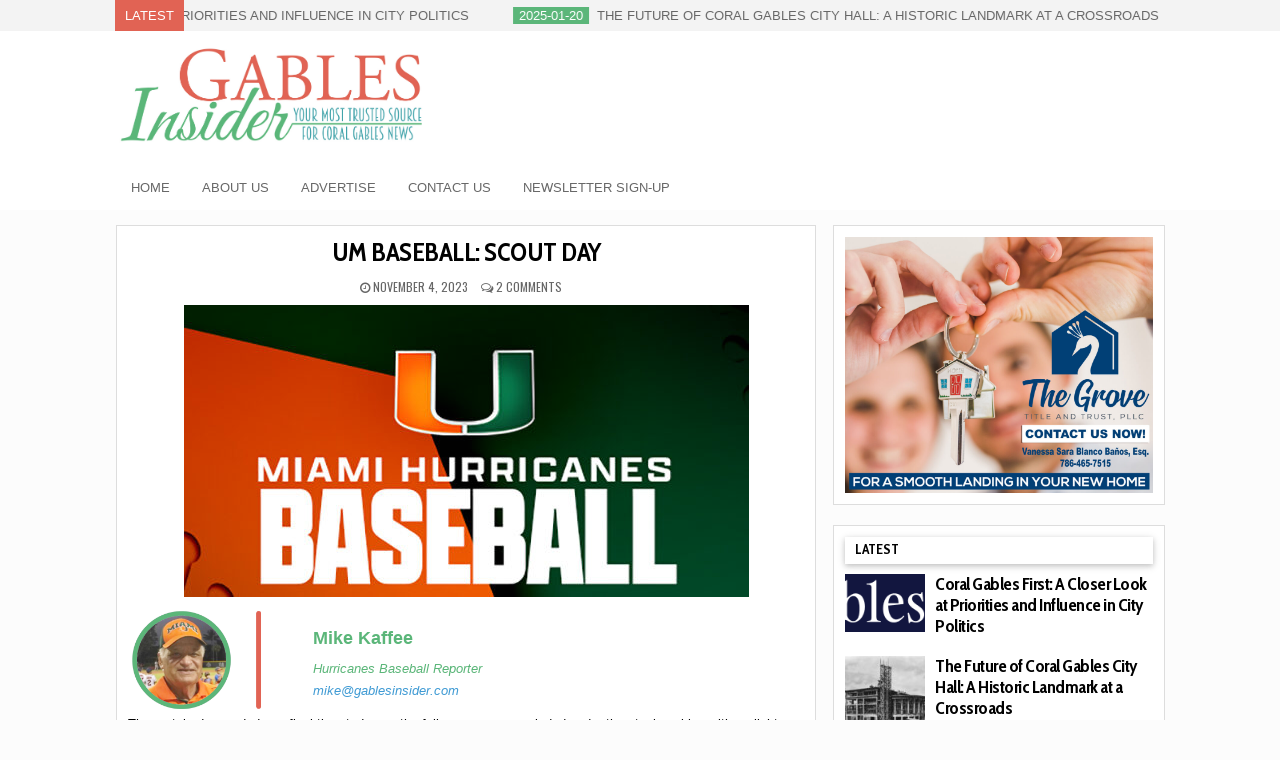

--- FILE ---
content_type: text/html; charset=UTF-8
request_url: https://gablesinsider.com/um-baseball-scout-day/
body_size: 28961
content:
<!DOCTYPE html>
<html lang="en-US">
<head>
<meta charset="UTF-8">
<meta name="viewport" content="width=device-width, initial-scale=1, maximum-scale=1">
<link rel="profile" href="https://gmpg.org/xfn/11">
<link rel="pingback" href="https://gablesinsider.com/xmlrpc.php">
<title>UM BASEBALL: SCOUT DAY &#8211; Gables Insider</title>
<meta name='robots' content='max-image-preview:large' />
<link rel='dns-prefetch' href='//fonts.googleapis.com' />
<link rel="alternate" type="application/rss+xml" title="Gables Insider &raquo; Feed" href="https://gablesinsider.com/feed/" />
<link rel="alternate" type="application/rss+xml" title="Gables Insider &raquo; Comments Feed" href="https://gablesinsider.com/comments/feed/" />
<link rel="alternate" type="application/rss+xml" title="Gables Insider &raquo; UM BASEBALL: SCOUT DAY Comments Feed" href="https://gablesinsider.com/um-baseball-scout-day/feed/" />
<link rel="alternate" title="oEmbed (JSON)" type="application/json+oembed" href="https://gablesinsider.com/wp-json/oembed/1.0/embed?url=https%3A%2F%2Fgablesinsider.com%2Fum-baseball-scout-day%2F" />
<link rel="alternate" title="oEmbed (XML)" type="text/xml+oembed" href="https://gablesinsider.com/wp-json/oembed/1.0/embed?url=https%3A%2F%2Fgablesinsider.com%2Fum-baseball-scout-day%2F&#038;format=xml" />
<style id='wp-img-auto-sizes-contain-inline-css' type='text/css'>
img:is([sizes=auto i],[sizes^="auto," i]){contain-intrinsic-size:3000px 1500px}
/*# sourceURL=wp-img-auto-sizes-contain-inline-css */
</style>

<style id='wp-emoji-styles-inline-css' type='text/css'>

	img.wp-smiley, img.emoji {
		display: inline !important;
		border: none !important;
		box-shadow: none !important;
		height: 1em !important;
		width: 1em !important;
		margin: 0 0.07em !important;
		vertical-align: -0.1em !important;
		background: none !important;
		padding: 0 !important;
	}
/*# sourceURL=wp-emoji-styles-inline-css */
</style>
<link rel='stylesheet' id='wp-block-library-css' href='https://gablesinsider.com/wp-includes/css/dist/block-library/style.min.css?ver=6.9' type='text/css' media='all' />
<link rel='stylesheet' id='wp-block-gallery-css' href='https://gablesinsider.com/wp-includes/blocks/gallery/style.min.css?ver=6.9' type='text/css' media='all' />
<style id='wp-block-heading-inline-css' type='text/css'>
h1:where(.wp-block-heading).has-background,h2:where(.wp-block-heading).has-background,h3:where(.wp-block-heading).has-background,h4:where(.wp-block-heading).has-background,h5:where(.wp-block-heading).has-background,h6:where(.wp-block-heading).has-background{padding:1.25em 2.375em}h1.has-text-align-left[style*=writing-mode]:where([style*=vertical-lr]),h1.has-text-align-right[style*=writing-mode]:where([style*=vertical-rl]),h2.has-text-align-left[style*=writing-mode]:where([style*=vertical-lr]),h2.has-text-align-right[style*=writing-mode]:where([style*=vertical-rl]),h3.has-text-align-left[style*=writing-mode]:where([style*=vertical-lr]),h3.has-text-align-right[style*=writing-mode]:where([style*=vertical-rl]),h4.has-text-align-left[style*=writing-mode]:where([style*=vertical-lr]),h4.has-text-align-right[style*=writing-mode]:where([style*=vertical-rl]),h5.has-text-align-left[style*=writing-mode]:where([style*=vertical-lr]),h5.has-text-align-right[style*=writing-mode]:where([style*=vertical-rl]),h6.has-text-align-left[style*=writing-mode]:where([style*=vertical-lr]),h6.has-text-align-right[style*=writing-mode]:where([style*=vertical-rl]){rotate:180deg}
/*# sourceURL=https://gablesinsider.com/wp-includes/blocks/heading/style.min.css */
</style>
<style id='wp-block-image-inline-css' type='text/css'>
.wp-block-image>a,.wp-block-image>figure>a{display:inline-block}.wp-block-image img{box-sizing:border-box;height:auto;max-width:100%;vertical-align:bottom}@media not (prefers-reduced-motion){.wp-block-image img.hide{visibility:hidden}.wp-block-image img.show{animation:show-content-image .4s}}.wp-block-image[style*=border-radius] img,.wp-block-image[style*=border-radius]>a{border-radius:inherit}.wp-block-image.has-custom-border img{box-sizing:border-box}.wp-block-image.aligncenter{text-align:center}.wp-block-image.alignfull>a,.wp-block-image.alignwide>a{width:100%}.wp-block-image.alignfull img,.wp-block-image.alignwide img{height:auto;width:100%}.wp-block-image .aligncenter,.wp-block-image .alignleft,.wp-block-image .alignright,.wp-block-image.aligncenter,.wp-block-image.alignleft,.wp-block-image.alignright{display:table}.wp-block-image .aligncenter>figcaption,.wp-block-image .alignleft>figcaption,.wp-block-image .alignright>figcaption,.wp-block-image.aligncenter>figcaption,.wp-block-image.alignleft>figcaption,.wp-block-image.alignright>figcaption{caption-side:bottom;display:table-caption}.wp-block-image .alignleft{float:left;margin:.5em 1em .5em 0}.wp-block-image .alignright{float:right;margin:.5em 0 .5em 1em}.wp-block-image .aligncenter{margin-left:auto;margin-right:auto}.wp-block-image :where(figcaption){margin-bottom:1em;margin-top:.5em}.wp-block-image.is-style-circle-mask img{border-radius:9999px}@supports ((-webkit-mask-image:none) or (mask-image:none)) or (-webkit-mask-image:none){.wp-block-image.is-style-circle-mask img{border-radius:0;-webkit-mask-image:url('data:image/svg+xml;utf8,<svg viewBox="0 0 100 100" xmlns="http://www.w3.org/2000/svg"><circle cx="50" cy="50" r="50"/></svg>');mask-image:url('data:image/svg+xml;utf8,<svg viewBox="0 0 100 100" xmlns="http://www.w3.org/2000/svg"><circle cx="50" cy="50" r="50"/></svg>');mask-mode:alpha;-webkit-mask-position:center;mask-position:center;-webkit-mask-repeat:no-repeat;mask-repeat:no-repeat;-webkit-mask-size:contain;mask-size:contain}}:root :where(.wp-block-image.is-style-rounded img,.wp-block-image .is-style-rounded img){border-radius:9999px}.wp-block-image figure{margin:0}.wp-lightbox-container{display:flex;flex-direction:column;position:relative}.wp-lightbox-container img{cursor:zoom-in}.wp-lightbox-container img:hover+button{opacity:1}.wp-lightbox-container button{align-items:center;backdrop-filter:blur(16px) saturate(180%);background-color:#5a5a5a40;border:none;border-radius:4px;cursor:zoom-in;display:flex;height:20px;justify-content:center;opacity:0;padding:0;position:absolute;right:16px;text-align:center;top:16px;width:20px;z-index:100}@media not (prefers-reduced-motion){.wp-lightbox-container button{transition:opacity .2s ease}}.wp-lightbox-container button:focus-visible{outline:3px auto #5a5a5a40;outline:3px auto -webkit-focus-ring-color;outline-offset:3px}.wp-lightbox-container button:hover{cursor:pointer;opacity:1}.wp-lightbox-container button:focus{opacity:1}.wp-lightbox-container button:focus,.wp-lightbox-container button:hover,.wp-lightbox-container button:not(:hover):not(:active):not(.has-background){background-color:#5a5a5a40;border:none}.wp-lightbox-overlay{box-sizing:border-box;cursor:zoom-out;height:100vh;left:0;overflow:hidden;position:fixed;top:0;visibility:hidden;width:100%;z-index:100000}.wp-lightbox-overlay .close-button{align-items:center;cursor:pointer;display:flex;justify-content:center;min-height:40px;min-width:40px;padding:0;position:absolute;right:calc(env(safe-area-inset-right) + 16px);top:calc(env(safe-area-inset-top) + 16px);z-index:5000000}.wp-lightbox-overlay .close-button:focus,.wp-lightbox-overlay .close-button:hover,.wp-lightbox-overlay .close-button:not(:hover):not(:active):not(.has-background){background:none;border:none}.wp-lightbox-overlay .lightbox-image-container{height:var(--wp--lightbox-container-height);left:50%;overflow:hidden;position:absolute;top:50%;transform:translate(-50%,-50%);transform-origin:top left;width:var(--wp--lightbox-container-width);z-index:9999999999}.wp-lightbox-overlay .wp-block-image{align-items:center;box-sizing:border-box;display:flex;height:100%;justify-content:center;margin:0;position:relative;transform-origin:0 0;width:100%;z-index:3000000}.wp-lightbox-overlay .wp-block-image img{height:var(--wp--lightbox-image-height);min-height:var(--wp--lightbox-image-height);min-width:var(--wp--lightbox-image-width);width:var(--wp--lightbox-image-width)}.wp-lightbox-overlay .wp-block-image figcaption{display:none}.wp-lightbox-overlay button{background:none;border:none}.wp-lightbox-overlay .scrim{background-color:#fff;height:100%;opacity:.9;position:absolute;width:100%;z-index:2000000}.wp-lightbox-overlay.active{visibility:visible}@media not (prefers-reduced-motion){.wp-lightbox-overlay.active{animation:turn-on-visibility .25s both}.wp-lightbox-overlay.active img{animation:turn-on-visibility .35s both}.wp-lightbox-overlay.show-closing-animation:not(.active){animation:turn-off-visibility .35s both}.wp-lightbox-overlay.show-closing-animation:not(.active) img{animation:turn-off-visibility .25s both}.wp-lightbox-overlay.zoom.active{animation:none;opacity:1;visibility:visible}.wp-lightbox-overlay.zoom.active .lightbox-image-container{animation:lightbox-zoom-in .4s}.wp-lightbox-overlay.zoom.active .lightbox-image-container img{animation:none}.wp-lightbox-overlay.zoom.active .scrim{animation:turn-on-visibility .4s forwards}.wp-lightbox-overlay.zoom.show-closing-animation:not(.active){animation:none}.wp-lightbox-overlay.zoom.show-closing-animation:not(.active) .lightbox-image-container{animation:lightbox-zoom-out .4s}.wp-lightbox-overlay.zoom.show-closing-animation:not(.active) .lightbox-image-container img{animation:none}.wp-lightbox-overlay.zoom.show-closing-animation:not(.active) .scrim{animation:turn-off-visibility .4s forwards}}@keyframes show-content-image{0%{visibility:hidden}99%{visibility:hidden}to{visibility:visible}}@keyframes turn-on-visibility{0%{opacity:0}to{opacity:1}}@keyframes turn-off-visibility{0%{opacity:1;visibility:visible}99%{opacity:0;visibility:visible}to{opacity:0;visibility:hidden}}@keyframes lightbox-zoom-in{0%{transform:translate(calc((-100vw + var(--wp--lightbox-scrollbar-width))/2 + var(--wp--lightbox-initial-left-position)),calc(-50vh + var(--wp--lightbox-initial-top-position))) scale(var(--wp--lightbox-scale))}to{transform:translate(-50%,-50%) scale(1)}}@keyframes lightbox-zoom-out{0%{transform:translate(-50%,-50%) scale(1);visibility:visible}99%{visibility:visible}to{transform:translate(calc((-100vw + var(--wp--lightbox-scrollbar-width))/2 + var(--wp--lightbox-initial-left-position)),calc(-50vh + var(--wp--lightbox-initial-top-position))) scale(var(--wp--lightbox-scale));visibility:hidden}}
/*# sourceURL=https://gablesinsider.com/wp-includes/blocks/image/style.min.css */
</style>
<style id='wp-block-latest-posts-inline-css' type='text/css'>
.wp-block-latest-posts{box-sizing:border-box}.wp-block-latest-posts.alignleft{margin-right:2em}.wp-block-latest-posts.alignright{margin-left:2em}.wp-block-latest-posts.wp-block-latest-posts__list{list-style:none}.wp-block-latest-posts.wp-block-latest-posts__list li{clear:both;overflow-wrap:break-word}.wp-block-latest-posts.is-grid{display:flex;flex-wrap:wrap}.wp-block-latest-posts.is-grid li{margin:0 1.25em 1.25em 0;width:100%}@media (min-width:600px){.wp-block-latest-posts.columns-2 li{width:calc(50% - .625em)}.wp-block-latest-posts.columns-2 li:nth-child(2n){margin-right:0}.wp-block-latest-posts.columns-3 li{width:calc(33.33333% - .83333em)}.wp-block-latest-posts.columns-3 li:nth-child(3n){margin-right:0}.wp-block-latest-posts.columns-4 li{width:calc(25% - .9375em)}.wp-block-latest-posts.columns-4 li:nth-child(4n){margin-right:0}.wp-block-latest-posts.columns-5 li{width:calc(20% - 1em)}.wp-block-latest-posts.columns-5 li:nth-child(5n){margin-right:0}.wp-block-latest-posts.columns-6 li{width:calc(16.66667% - 1.04167em)}.wp-block-latest-posts.columns-6 li:nth-child(6n){margin-right:0}}:root :where(.wp-block-latest-posts.is-grid){padding:0}:root :where(.wp-block-latest-posts.wp-block-latest-posts__list){padding-left:0}.wp-block-latest-posts__post-author,.wp-block-latest-posts__post-date{display:block;font-size:.8125em}.wp-block-latest-posts__post-excerpt,.wp-block-latest-posts__post-full-content{margin-bottom:1em;margin-top:.5em}.wp-block-latest-posts__featured-image a{display:inline-block}.wp-block-latest-posts__featured-image img{height:auto;max-width:100%;width:auto}.wp-block-latest-posts__featured-image.alignleft{float:left;margin-right:1em}.wp-block-latest-posts__featured-image.alignright{float:right;margin-left:1em}.wp-block-latest-posts__featured-image.aligncenter{margin-bottom:1em;text-align:center}
/*# sourceURL=https://gablesinsider.com/wp-includes/blocks/latest-posts/style.min.css */
</style>
<style id='wp-block-media-text-inline-css' type='text/css'>
.wp-block-media-text{box-sizing:border-box;
  /*!rtl:begin:ignore*/direction:ltr;
  /*!rtl:end:ignore*/display:grid;grid-template-columns:50% 1fr;grid-template-rows:auto}.wp-block-media-text.has-media-on-the-right{grid-template-columns:1fr 50%}.wp-block-media-text.is-vertically-aligned-top>.wp-block-media-text__content,.wp-block-media-text.is-vertically-aligned-top>.wp-block-media-text__media{align-self:start}.wp-block-media-text.is-vertically-aligned-center>.wp-block-media-text__content,.wp-block-media-text.is-vertically-aligned-center>.wp-block-media-text__media,.wp-block-media-text>.wp-block-media-text__content,.wp-block-media-text>.wp-block-media-text__media{align-self:center}.wp-block-media-text.is-vertically-aligned-bottom>.wp-block-media-text__content,.wp-block-media-text.is-vertically-aligned-bottom>.wp-block-media-text__media{align-self:end}.wp-block-media-text>.wp-block-media-text__media{
  /*!rtl:begin:ignore*/grid-column:1;grid-row:1;
  /*!rtl:end:ignore*/margin:0}.wp-block-media-text>.wp-block-media-text__content{direction:ltr;
  /*!rtl:begin:ignore*/grid-column:2;grid-row:1;
  /*!rtl:end:ignore*/padding:0 8%;word-break:break-word}.wp-block-media-text.has-media-on-the-right>.wp-block-media-text__media{
  /*!rtl:begin:ignore*/grid-column:2;grid-row:1
  /*!rtl:end:ignore*/}.wp-block-media-text.has-media-on-the-right>.wp-block-media-text__content{
  /*!rtl:begin:ignore*/grid-column:1;grid-row:1
  /*!rtl:end:ignore*/}.wp-block-media-text__media a{display:block}.wp-block-media-text__media img,.wp-block-media-text__media video{height:auto;max-width:unset;vertical-align:middle;width:100%}.wp-block-media-text.is-image-fill>.wp-block-media-text__media{background-size:cover;height:100%;min-height:250px}.wp-block-media-text.is-image-fill>.wp-block-media-text__media>a{display:block;height:100%}.wp-block-media-text.is-image-fill>.wp-block-media-text__media img{height:1px;margin:-1px;overflow:hidden;padding:0;position:absolute;width:1px;clip:rect(0,0,0,0);border:0}.wp-block-media-text.is-image-fill-element>.wp-block-media-text__media{height:100%;min-height:250px}.wp-block-media-text.is-image-fill-element>.wp-block-media-text__media>a{display:block;height:100%}.wp-block-media-text.is-image-fill-element>.wp-block-media-text__media img{height:100%;object-fit:cover;width:100%}@media (max-width:600px){.wp-block-media-text.is-stacked-on-mobile{grid-template-columns:100%!important}.wp-block-media-text.is-stacked-on-mobile>.wp-block-media-text__media{grid-column:1;grid-row:1}.wp-block-media-text.is-stacked-on-mobile>.wp-block-media-text__content{grid-column:1;grid-row:2}}
/*# sourceURL=https://gablesinsider.com/wp-includes/blocks/media-text/style.min.css */
</style>
<style id='wp-block-columns-inline-css' type='text/css'>
.wp-block-columns{box-sizing:border-box;display:flex;flex-wrap:wrap!important}@media (min-width:782px){.wp-block-columns{flex-wrap:nowrap!important}}.wp-block-columns{align-items:normal!important}.wp-block-columns.are-vertically-aligned-top{align-items:flex-start}.wp-block-columns.are-vertically-aligned-center{align-items:center}.wp-block-columns.are-vertically-aligned-bottom{align-items:flex-end}@media (max-width:781px){.wp-block-columns:not(.is-not-stacked-on-mobile)>.wp-block-column{flex-basis:100%!important}}@media (min-width:782px){.wp-block-columns:not(.is-not-stacked-on-mobile)>.wp-block-column{flex-basis:0;flex-grow:1}.wp-block-columns:not(.is-not-stacked-on-mobile)>.wp-block-column[style*=flex-basis]{flex-grow:0}}.wp-block-columns.is-not-stacked-on-mobile{flex-wrap:nowrap!important}.wp-block-columns.is-not-stacked-on-mobile>.wp-block-column{flex-basis:0;flex-grow:1}.wp-block-columns.is-not-stacked-on-mobile>.wp-block-column[style*=flex-basis]{flex-grow:0}:where(.wp-block-columns){margin-bottom:1.75em}:where(.wp-block-columns.has-background){padding:1.25em 2.375em}.wp-block-column{flex-grow:1;min-width:0;overflow-wrap:break-word;word-break:break-word}.wp-block-column.is-vertically-aligned-top{align-self:flex-start}.wp-block-column.is-vertically-aligned-center{align-self:center}.wp-block-column.is-vertically-aligned-bottom{align-self:flex-end}.wp-block-column.is-vertically-aligned-stretch{align-self:stretch}.wp-block-column.is-vertically-aligned-bottom,.wp-block-column.is-vertically-aligned-center,.wp-block-column.is-vertically-aligned-top{width:100%}
/*# sourceURL=https://gablesinsider.com/wp-includes/blocks/columns/style.min.css */
</style>
<style id='wp-block-paragraph-inline-css' type='text/css'>
.is-small-text{font-size:.875em}.is-regular-text{font-size:1em}.is-large-text{font-size:2.25em}.is-larger-text{font-size:3em}.has-drop-cap:not(:focus):first-letter{float:left;font-size:8.4em;font-style:normal;font-weight:100;line-height:.68;margin:.05em .1em 0 0;text-transform:uppercase}body.rtl .has-drop-cap:not(:focus):first-letter{float:none;margin-left:.1em}p.has-drop-cap.has-background{overflow:hidden}:root :where(p.has-background){padding:1.25em 2.375em}:where(p.has-text-color:not(.has-link-color)) a{color:inherit}p.has-text-align-left[style*="writing-mode:vertical-lr"],p.has-text-align-right[style*="writing-mode:vertical-rl"]{rotate:180deg}
/*# sourceURL=https://gablesinsider.com/wp-includes/blocks/paragraph/style.min.css */
</style>
<style id='wp-block-social-links-inline-css' type='text/css'>
.wp-block-social-links{background:none;box-sizing:border-box;margin-left:0;padding-left:0;padding-right:0;text-indent:0}.wp-block-social-links .wp-social-link a,.wp-block-social-links .wp-social-link a:hover{border-bottom:0;box-shadow:none;text-decoration:none}.wp-block-social-links .wp-social-link svg{height:1em;width:1em}.wp-block-social-links .wp-social-link span:not(.screen-reader-text){font-size:.65em;margin-left:.5em;margin-right:.5em}.wp-block-social-links.has-small-icon-size{font-size:16px}.wp-block-social-links,.wp-block-social-links.has-normal-icon-size{font-size:24px}.wp-block-social-links.has-large-icon-size{font-size:36px}.wp-block-social-links.has-huge-icon-size{font-size:48px}.wp-block-social-links.aligncenter{display:flex;justify-content:center}.wp-block-social-links.alignright{justify-content:flex-end}.wp-block-social-link{border-radius:9999px;display:block}@media not (prefers-reduced-motion){.wp-block-social-link{transition:transform .1s ease}}.wp-block-social-link{height:auto}.wp-block-social-link a{align-items:center;display:flex;line-height:0}.wp-block-social-link:hover{transform:scale(1.1)}.wp-block-social-links .wp-block-social-link.wp-social-link{display:inline-block;margin:0;padding:0}.wp-block-social-links .wp-block-social-link.wp-social-link .wp-block-social-link-anchor,.wp-block-social-links .wp-block-social-link.wp-social-link .wp-block-social-link-anchor svg,.wp-block-social-links .wp-block-social-link.wp-social-link .wp-block-social-link-anchor:active,.wp-block-social-links .wp-block-social-link.wp-social-link .wp-block-social-link-anchor:hover,.wp-block-social-links .wp-block-social-link.wp-social-link .wp-block-social-link-anchor:visited{color:currentColor;fill:currentColor}:where(.wp-block-social-links:not(.is-style-logos-only)) .wp-social-link{background-color:#f0f0f0;color:#444}:where(.wp-block-social-links:not(.is-style-logos-only)) .wp-social-link-amazon{background-color:#f90;color:#fff}:where(.wp-block-social-links:not(.is-style-logos-only)) .wp-social-link-bandcamp{background-color:#1ea0c3;color:#fff}:where(.wp-block-social-links:not(.is-style-logos-only)) .wp-social-link-behance{background-color:#0757fe;color:#fff}:where(.wp-block-social-links:not(.is-style-logos-only)) .wp-social-link-bluesky{background-color:#0a7aff;color:#fff}:where(.wp-block-social-links:not(.is-style-logos-only)) .wp-social-link-codepen{background-color:#1e1f26;color:#fff}:where(.wp-block-social-links:not(.is-style-logos-only)) .wp-social-link-deviantart{background-color:#02e49b;color:#fff}:where(.wp-block-social-links:not(.is-style-logos-only)) .wp-social-link-discord{background-color:#5865f2;color:#fff}:where(.wp-block-social-links:not(.is-style-logos-only)) .wp-social-link-dribbble{background-color:#e94c89;color:#fff}:where(.wp-block-social-links:not(.is-style-logos-only)) .wp-social-link-dropbox{background-color:#4280ff;color:#fff}:where(.wp-block-social-links:not(.is-style-logos-only)) .wp-social-link-etsy{background-color:#f45800;color:#fff}:where(.wp-block-social-links:not(.is-style-logos-only)) .wp-social-link-facebook{background-color:#0866ff;color:#fff}:where(.wp-block-social-links:not(.is-style-logos-only)) .wp-social-link-fivehundredpx{background-color:#000;color:#fff}:where(.wp-block-social-links:not(.is-style-logos-only)) .wp-social-link-flickr{background-color:#0461dd;color:#fff}:where(.wp-block-social-links:not(.is-style-logos-only)) .wp-social-link-foursquare{background-color:#e65678;color:#fff}:where(.wp-block-social-links:not(.is-style-logos-only)) .wp-social-link-github{background-color:#24292d;color:#fff}:where(.wp-block-social-links:not(.is-style-logos-only)) .wp-social-link-goodreads{background-color:#eceadd;color:#382110}:where(.wp-block-social-links:not(.is-style-logos-only)) .wp-social-link-google{background-color:#ea4434;color:#fff}:where(.wp-block-social-links:not(.is-style-logos-only)) .wp-social-link-gravatar{background-color:#1d4fc4;color:#fff}:where(.wp-block-social-links:not(.is-style-logos-only)) .wp-social-link-instagram{background-color:#f00075;color:#fff}:where(.wp-block-social-links:not(.is-style-logos-only)) .wp-social-link-lastfm{background-color:#e21b24;color:#fff}:where(.wp-block-social-links:not(.is-style-logos-only)) .wp-social-link-linkedin{background-color:#0d66c2;color:#fff}:where(.wp-block-social-links:not(.is-style-logos-only)) .wp-social-link-mastodon{background-color:#3288d4;color:#fff}:where(.wp-block-social-links:not(.is-style-logos-only)) .wp-social-link-medium{background-color:#000;color:#fff}:where(.wp-block-social-links:not(.is-style-logos-only)) .wp-social-link-meetup{background-color:#f6405f;color:#fff}:where(.wp-block-social-links:not(.is-style-logos-only)) .wp-social-link-patreon{background-color:#000;color:#fff}:where(.wp-block-social-links:not(.is-style-logos-only)) .wp-social-link-pinterest{background-color:#e60122;color:#fff}:where(.wp-block-social-links:not(.is-style-logos-only)) .wp-social-link-pocket{background-color:#ef4155;color:#fff}:where(.wp-block-social-links:not(.is-style-logos-only)) .wp-social-link-reddit{background-color:#ff4500;color:#fff}:where(.wp-block-social-links:not(.is-style-logos-only)) .wp-social-link-skype{background-color:#0478d7;color:#fff}:where(.wp-block-social-links:not(.is-style-logos-only)) .wp-social-link-snapchat{background-color:#fefc00;color:#fff;stroke:#000}:where(.wp-block-social-links:not(.is-style-logos-only)) .wp-social-link-soundcloud{background-color:#ff5600;color:#fff}:where(.wp-block-social-links:not(.is-style-logos-only)) .wp-social-link-spotify{background-color:#1bd760;color:#fff}:where(.wp-block-social-links:not(.is-style-logos-only)) .wp-social-link-telegram{background-color:#2aabee;color:#fff}:where(.wp-block-social-links:not(.is-style-logos-only)) .wp-social-link-threads{background-color:#000;color:#fff}:where(.wp-block-social-links:not(.is-style-logos-only)) .wp-social-link-tiktok{background-color:#000;color:#fff}:where(.wp-block-social-links:not(.is-style-logos-only)) .wp-social-link-tumblr{background-color:#011835;color:#fff}:where(.wp-block-social-links:not(.is-style-logos-only)) .wp-social-link-twitch{background-color:#6440a4;color:#fff}:where(.wp-block-social-links:not(.is-style-logos-only)) .wp-social-link-twitter{background-color:#1da1f2;color:#fff}:where(.wp-block-social-links:not(.is-style-logos-only)) .wp-social-link-vimeo{background-color:#1eb7ea;color:#fff}:where(.wp-block-social-links:not(.is-style-logos-only)) .wp-social-link-vk{background-color:#4680c2;color:#fff}:where(.wp-block-social-links:not(.is-style-logos-only)) .wp-social-link-wordpress{background-color:#3499cd;color:#fff}:where(.wp-block-social-links:not(.is-style-logos-only)) .wp-social-link-whatsapp{background-color:#25d366;color:#fff}:where(.wp-block-social-links:not(.is-style-logos-only)) .wp-social-link-x{background-color:#000;color:#fff}:where(.wp-block-social-links:not(.is-style-logos-only)) .wp-social-link-yelp{background-color:#d32422;color:#fff}:where(.wp-block-social-links:not(.is-style-logos-only)) .wp-social-link-youtube{background-color:red;color:#fff}:where(.wp-block-social-links.is-style-logos-only) .wp-social-link{background:none}:where(.wp-block-social-links.is-style-logos-only) .wp-social-link svg{height:1.25em;width:1.25em}:where(.wp-block-social-links.is-style-logos-only) .wp-social-link-amazon{color:#f90}:where(.wp-block-social-links.is-style-logos-only) .wp-social-link-bandcamp{color:#1ea0c3}:where(.wp-block-social-links.is-style-logos-only) .wp-social-link-behance{color:#0757fe}:where(.wp-block-social-links.is-style-logos-only) .wp-social-link-bluesky{color:#0a7aff}:where(.wp-block-social-links.is-style-logos-only) .wp-social-link-codepen{color:#1e1f26}:where(.wp-block-social-links.is-style-logos-only) .wp-social-link-deviantart{color:#02e49b}:where(.wp-block-social-links.is-style-logos-only) .wp-social-link-discord{color:#5865f2}:where(.wp-block-social-links.is-style-logos-only) .wp-social-link-dribbble{color:#e94c89}:where(.wp-block-social-links.is-style-logos-only) .wp-social-link-dropbox{color:#4280ff}:where(.wp-block-social-links.is-style-logos-only) .wp-social-link-etsy{color:#f45800}:where(.wp-block-social-links.is-style-logos-only) .wp-social-link-facebook{color:#0866ff}:where(.wp-block-social-links.is-style-logos-only) .wp-social-link-fivehundredpx{color:#000}:where(.wp-block-social-links.is-style-logos-only) .wp-social-link-flickr{color:#0461dd}:where(.wp-block-social-links.is-style-logos-only) .wp-social-link-foursquare{color:#e65678}:where(.wp-block-social-links.is-style-logos-only) .wp-social-link-github{color:#24292d}:where(.wp-block-social-links.is-style-logos-only) .wp-social-link-goodreads{color:#382110}:where(.wp-block-social-links.is-style-logos-only) .wp-social-link-google{color:#ea4434}:where(.wp-block-social-links.is-style-logos-only) .wp-social-link-gravatar{color:#1d4fc4}:where(.wp-block-social-links.is-style-logos-only) .wp-social-link-instagram{color:#f00075}:where(.wp-block-social-links.is-style-logos-only) .wp-social-link-lastfm{color:#e21b24}:where(.wp-block-social-links.is-style-logos-only) .wp-social-link-linkedin{color:#0d66c2}:where(.wp-block-social-links.is-style-logos-only) .wp-social-link-mastodon{color:#3288d4}:where(.wp-block-social-links.is-style-logos-only) .wp-social-link-medium{color:#000}:where(.wp-block-social-links.is-style-logos-only) .wp-social-link-meetup{color:#f6405f}:where(.wp-block-social-links.is-style-logos-only) .wp-social-link-patreon{color:#000}:where(.wp-block-social-links.is-style-logos-only) .wp-social-link-pinterest{color:#e60122}:where(.wp-block-social-links.is-style-logos-only) .wp-social-link-pocket{color:#ef4155}:where(.wp-block-social-links.is-style-logos-only) .wp-social-link-reddit{color:#ff4500}:where(.wp-block-social-links.is-style-logos-only) .wp-social-link-skype{color:#0478d7}:where(.wp-block-social-links.is-style-logos-only) .wp-social-link-snapchat{color:#fff;stroke:#000}:where(.wp-block-social-links.is-style-logos-only) .wp-social-link-soundcloud{color:#ff5600}:where(.wp-block-social-links.is-style-logos-only) .wp-social-link-spotify{color:#1bd760}:where(.wp-block-social-links.is-style-logos-only) .wp-social-link-telegram{color:#2aabee}:where(.wp-block-social-links.is-style-logos-only) .wp-social-link-threads{color:#000}:where(.wp-block-social-links.is-style-logos-only) .wp-social-link-tiktok{color:#000}:where(.wp-block-social-links.is-style-logos-only) .wp-social-link-tumblr{color:#011835}:where(.wp-block-social-links.is-style-logos-only) .wp-social-link-twitch{color:#6440a4}:where(.wp-block-social-links.is-style-logos-only) .wp-social-link-twitter{color:#1da1f2}:where(.wp-block-social-links.is-style-logos-only) .wp-social-link-vimeo{color:#1eb7ea}:where(.wp-block-social-links.is-style-logos-only) .wp-social-link-vk{color:#4680c2}:where(.wp-block-social-links.is-style-logos-only) .wp-social-link-whatsapp{color:#25d366}:where(.wp-block-social-links.is-style-logos-only) .wp-social-link-wordpress{color:#3499cd}:where(.wp-block-social-links.is-style-logos-only) .wp-social-link-x{color:#000}:where(.wp-block-social-links.is-style-logos-only) .wp-social-link-yelp{color:#d32422}:where(.wp-block-social-links.is-style-logos-only) .wp-social-link-youtube{color:red}.wp-block-social-links.is-style-pill-shape .wp-social-link{width:auto}:root :where(.wp-block-social-links .wp-social-link a){padding:.25em}:root :where(.wp-block-social-links.is-style-logos-only .wp-social-link a){padding:0}:root :where(.wp-block-social-links.is-style-pill-shape .wp-social-link a){padding-left:.6666666667em;padding-right:.6666666667em}.wp-block-social-links:not(.has-icon-color):not(.has-icon-background-color) .wp-social-link-snapchat .wp-block-social-link-label{color:#000}
/*# sourceURL=https://gablesinsider.com/wp-includes/blocks/social-links/style.min.css */
</style>
<style id='wp-block-table-inline-css' type='text/css'>
.wp-block-table{overflow-x:auto}.wp-block-table table{border-collapse:collapse;width:100%}.wp-block-table thead{border-bottom:3px solid}.wp-block-table tfoot{border-top:3px solid}.wp-block-table td,.wp-block-table th{border:1px solid;padding:.5em}.wp-block-table .has-fixed-layout{table-layout:fixed;width:100%}.wp-block-table .has-fixed-layout td,.wp-block-table .has-fixed-layout th{word-break:break-word}.wp-block-table.aligncenter,.wp-block-table.alignleft,.wp-block-table.alignright{display:table;width:auto}.wp-block-table.aligncenter td,.wp-block-table.aligncenter th,.wp-block-table.alignleft td,.wp-block-table.alignleft th,.wp-block-table.alignright td,.wp-block-table.alignright th{word-break:break-word}.wp-block-table .has-subtle-light-gray-background-color{background-color:#f3f4f5}.wp-block-table .has-subtle-pale-green-background-color{background-color:#e9fbe5}.wp-block-table .has-subtle-pale-blue-background-color{background-color:#e7f5fe}.wp-block-table .has-subtle-pale-pink-background-color{background-color:#fcf0ef}.wp-block-table.is-style-stripes{background-color:initial;border-collapse:inherit;border-spacing:0}.wp-block-table.is-style-stripes tbody tr:nth-child(odd){background-color:#f0f0f0}.wp-block-table.is-style-stripes.has-subtle-light-gray-background-color tbody tr:nth-child(odd){background-color:#f3f4f5}.wp-block-table.is-style-stripes.has-subtle-pale-green-background-color tbody tr:nth-child(odd){background-color:#e9fbe5}.wp-block-table.is-style-stripes.has-subtle-pale-blue-background-color tbody tr:nth-child(odd){background-color:#e7f5fe}.wp-block-table.is-style-stripes.has-subtle-pale-pink-background-color tbody tr:nth-child(odd){background-color:#fcf0ef}.wp-block-table.is-style-stripes td,.wp-block-table.is-style-stripes th{border-color:#0000}.wp-block-table.is-style-stripes{border-bottom:1px solid #f0f0f0}.wp-block-table .has-border-color td,.wp-block-table .has-border-color th,.wp-block-table .has-border-color tr,.wp-block-table .has-border-color>*{border-color:inherit}.wp-block-table table[style*=border-top-color] tr:first-child,.wp-block-table table[style*=border-top-color] tr:first-child td,.wp-block-table table[style*=border-top-color] tr:first-child th,.wp-block-table table[style*=border-top-color]>*,.wp-block-table table[style*=border-top-color]>* td,.wp-block-table table[style*=border-top-color]>* th{border-top-color:inherit}.wp-block-table table[style*=border-top-color] tr:not(:first-child){border-top-color:initial}.wp-block-table table[style*=border-right-color] td:last-child,.wp-block-table table[style*=border-right-color] th,.wp-block-table table[style*=border-right-color] tr,.wp-block-table table[style*=border-right-color]>*{border-right-color:inherit}.wp-block-table table[style*=border-bottom-color] tr:last-child,.wp-block-table table[style*=border-bottom-color] tr:last-child td,.wp-block-table table[style*=border-bottom-color] tr:last-child th,.wp-block-table table[style*=border-bottom-color]>*,.wp-block-table table[style*=border-bottom-color]>* td,.wp-block-table table[style*=border-bottom-color]>* th{border-bottom-color:inherit}.wp-block-table table[style*=border-bottom-color] tr:not(:last-child){border-bottom-color:initial}.wp-block-table table[style*=border-left-color] td:first-child,.wp-block-table table[style*=border-left-color] th,.wp-block-table table[style*=border-left-color] tr,.wp-block-table table[style*=border-left-color]>*{border-left-color:inherit}.wp-block-table table[style*=border-style] td,.wp-block-table table[style*=border-style] th,.wp-block-table table[style*=border-style] tr,.wp-block-table table[style*=border-style]>*{border-style:inherit}.wp-block-table table[style*=border-width] td,.wp-block-table table[style*=border-width] th,.wp-block-table table[style*=border-width] tr,.wp-block-table table[style*=border-width]>*{border-style:inherit;border-width:inherit}
/*# sourceURL=https://gablesinsider.com/wp-includes/blocks/table/style.min.css */
</style>
<style id='global-styles-inline-css' type='text/css'>
:root{--wp--preset--aspect-ratio--square: 1;--wp--preset--aspect-ratio--4-3: 4/3;--wp--preset--aspect-ratio--3-4: 3/4;--wp--preset--aspect-ratio--3-2: 3/2;--wp--preset--aspect-ratio--2-3: 2/3;--wp--preset--aspect-ratio--16-9: 16/9;--wp--preset--aspect-ratio--9-16: 9/16;--wp--preset--color--black: #000000;--wp--preset--color--cyan-bluish-gray: #abb8c3;--wp--preset--color--white: #ffffff;--wp--preset--color--pale-pink: #f78da7;--wp--preset--color--vivid-red: #cf2e2e;--wp--preset--color--luminous-vivid-orange: #ff6900;--wp--preset--color--luminous-vivid-amber: #fcb900;--wp--preset--color--light-green-cyan: #7bdcb5;--wp--preset--color--vivid-green-cyan: #00d084;--wp--preset--color--pale-cyan-blue: #8ed1fc;--wp--preset--color--vivid-cyan-blue: #0693e3;--wp--preset--color--vivid-purple: #9b51e0;--wp--preset--gradient--vivid-cyan-blue-to-vivid-purple: linear-gradient(135deg,rgb(6,147,227) 0%,rgb(155,81,224) 100%);--wp--preset--gradient--light-green-cyan-to-vivid-green-cyan: linear-gradient(135deg,rgb(122,220,180) 0%,rgb(0,208,130) 100%);--wp--preset--gradient--luminous-vivid-amber-to-luminous-vivid-orange: linear-gradient(135deg,rgb(252,185,0) 0%,rgb(255,105,0) 100%);--wp--preset--gradient--luminous-vivid-orange-to-vivid-red: linear-gradient(135deg,rgb(255,105,0) 0%,rgb(207,46,46) 100%);--wp--preset--gradient--very-light-gray-to-cyan-bluish-gray: linear-gradient(135deg,rgb(238,238,238) 0%,rgb(169,184,195) 100%);--wp--preset--gradient--cool-to-warm-spectrum: linear-gradient(135deg,rgb(74,234,220) 0%,rgb(151,120,209) 20%,rgb(207,42,186) 40%,rgb(238,44,130) 60%,rgb(251,105,98) 80%,rgb(254,248,76) 100%);--wp--preset--gradient--blush-light-purple: linear-gradient(135deg,rgb(255,206,236) 0%,rgb(152,150,240) 100%);--wp--preset--gradient--blush-bordeaux: linear-gradient(135deg,rgb(254,205,165) 0%,rgb(254,45,45) 50%,rgb(107,0,62) 100%);--wp--preset--gradient--luminous-dusk: linear-gradient(135deg,rgb(255,203,112) 0%,rgb(199,81,192) 50%,rgb(65,88,208) 100%);--wp--preset--gradient--pale-ocean: linear-gradient(135deg,rgb(255,245,203) 0%,rgb(182,227,212) 50%,rgb(51,167,181) 100%);--wp--preset--gradient--electric-grass: linear-gradient(135deg,rgb(202,248,128) 0%,rgb(113,206,126) 100%);--wp--preset--gradient--midnight: linear-gradient(135deg,rgb(2,3,129) 0%,rgb(40,116,252) 100%);--wp--preset--font-size--small: 13px;--wp--preset--font-size--medium: 20px;--wp--preset--font-size--large: 36px;--wp--preset--font-size--x-large: 42px;--wp--preset--spacing--20: 0.44rem;--wp--preset--spacing--30: 0.67rem;--wp--preset--spacing--40: 1rem;--wp--preset--spacing--50: 1.5rem;--wp--preset--spacing--60: 2.25rem;--wp--preset--spacing--70: 3.38rem;--wp--preset--spacing--80: 5.06rem;--wp--preset--shadow--natural: 6px 6px 9px rgba(0, 0, 0, 0.2);--wp--preset--shadow--deep: 12px 12px 50px rgba(0, 0, 0, 0.4);--wp--preset--shadow--sharp: 6px 6px 0px rgba(0, 0, 0, 0.2);--wp--preset--shadow--outlined: 6px 6px 0px -3px rgb(255, 255, 255), 6px 6px rgb(0, 0, 0);--wp--preset--shadow--crisp: 6px 6px 0px rgb(0, 0, 0);}:where(.is-layout-flex){gap: 0.5em;}:where(.is-layout-grid){gap: 0.5em;}body .is-layout-flex{display: flex;}.is-layout-flex{flex-wrap: wrap;align-items: center;}.is-layout-flex > :is(*, div){margin: 0;}body .is-layout-grid{display: grid;}.is-layout-grid > :is(*, div){margin: 0;}:where(.wp-block-columns.is-layout-flex){gap: 2em;}:where(.wp-block-columns.is-layout-grid){gap: 2em;}:where(.wp-block-post-template.is-layout-flex){gap: 1.25em;}:where(.wp-block-post-template.is-layout-grid){gap: 1.25em;}.has-black-color{color: var(--wp--preset--color--black) !important;}.has-cyan-bluish-gray-color{color: var(--wp--preset--color--cyan-bluish-gray) !important;}.has-white-color{color: var(--wp--preset--color--white) !important;}.has-pale-pink-color{color: var(--wp--preset--color--pale-pink) !important;}.has-vivid-red-color{color: var(--wp--preset--color--vivid-red) !important;}.has-luminous-vivid-orange-color{color: var(--wp--preset--color--luminous-vivid-orange) !important;}.has-luminous-vivid-amber-color{color: var(--wp--preset--color--luminous-vivid-amber) !important;}.has-light-green-cyan-color{color: var(--wp--preset--color--light-green-cyan) !important;}.has-vivid-green-cyan-color{color: var(--wp--preset--color--vivid-green-cyan) !important;}.has-pale-cyan-blue-color{color: var(--wp--preset--color--pale-cyan-blue) !important;}.has-vivid-cyan-blue-color{color: var(--wp--preset--color--vivid-cyan-blue) !important;}.has-vivid-purple-color{color: var(--wp--preset--color--vivid-purple) !important;}.has-black-background-color{background-color: var(--wp--preset--color--black) !important;}.has-cyan-bluish-gray-background-color{background-color: var(--wp--preset--color--cyan-bluish-gray) !important;}.has-white-background-color{background-color: var(--wp--preset--color--white) !important;}.has-pale-pink-background-color{background-color: var(--wp--preset--color--pale-pink) !important;}.has-vivid-red-background-color{background-color: var(--wp--preset--color--vivid-red) !important;}.has-luminous-vivid-orange-background-color{background-color: var(--wp--preset--color--luminous-vivid-orange) !important;}.has-luminous-vivid-amber-background-color{background-color: var(--wp--preset--color--luminous-vivid-amber) !important;}.has-light-green-cyan-background-color{background-color: var(--wp--preset--color--light-green-cyan) !important;}.has-vivid-green-cyan-background-color{background-color: var(--wp--preset--color--vivid-green-cyan) !important;}.has-pale-cyan-blue-background-color{background-color: var(--wp--preset--color--pale-cyan-blue) !important;}.has-vivid-cyan-blue-background-color{background-color: var(--wp--preset--color--vivid-cyan-blue) !important;}.has-vivid-purple-background-color{background-color: var(--wp--preset--color--vivid-purple) !important;}.has-black-border-color{border-color: var(--wp--preset--color--black) !important;}.has-cyan-bluish-gray-border-color{border-color: var(--wp--preset--color--cyan-bluish-gray) !important;}.has-white-border-color{border-color: var(--wp--preset--color--white) !important;}.has-pale-pink-border-color{border-color: var(--wp--preset--color--pale-pink) !important;}.has-vivid-red-border-color{border-color: var(--wp--preset--color--vivid-red) !important;}.has-luminous-vivid-orange-border-color{border-color: var(--wp--preset--color--luminous-vivid-orange) !important;}.has-luminous-vivid-amber-border-color{border-color: var(--wp--preset--color--luminous-vivid-amber) !important;}.has-light-green-cyan-border-color{border-color: var(--wp--preset--color--light-green-cyan) !important;}.has-vivid-green-cyan-border-color{border-color: var(--wp--preset--color--vivid-green-cyan) !important;}.has-pale-cyan-blue-border-color{border-color: var(--wp--preset--color--pale-cyan-blue) !important;}.has-vivid-cyan-blue-border-color{border-color: var(--wp--preset--color--vivid-cyan-blue) !important;}.has-vivid-purple-border-color{border-color: var(--wp--preset--color--vivid-purple) !important;}.has-vivid-cyan-blue-to-vivid-purple-gradient-background{background: var(--wp--preset--gradient--vivid-cyan-blue-to-vivid-purple) !important;}.has-light-green-cyan-to-vivid-green-cyan-gradient-background{background: var(--wp--preset--gradient--light-green-cyan-to-vivid-green-cyan) !important;}.has-luminous-vivid-amber-to-luminous-vivid-orange-gradient-background{background: var(--wp--preset--gradient--luminous-vivid-amber-to-luminous-vivid-orange) !important;}.has-luminous-vivid-orange-to-vivid-red-gradient-background{background: var(--wp--preset--gradient--luminous-vivid-orange-to-vivid-red) !important;}.has-very-light-gray-to-cyan-bluish-gray-gradient-background{background: var(--wp--preset--gradient--very-light-gray-to-cyan-bluish-gray) !important;}.has-cool-to-warm-spectrum-gradient-background{background: var(--wp--preset--gradient--cool-to-warm-spectrum) !important;}.has-blush-light-purple-gradient-background{background: var(--wp--preset--gradient--blush-light-purple) !important;}.has-blush-bordeaux-gradient-background{background: var(--wp--preset--gradient--blush-bordeaux) !important;}.has-luminous-dusk-gradient-background{background: var(--wp--preset--gradient--luminous-dusk) !important;}.has-pale-ocean-gradient-background{background: var(--wp--preset--gradient--pale-ocean) !important;}.has-electric-grass-gradient-background{background: var(--wp--preset--gradient--electric-grass) !important;}.has-midnight-gradient-background{background: var(--wp--preset--gradient--midnight) !important;}.has-small-font-size{font-size: var(--wp--preset--font-size--small) !important;}.has-medium-font-size{font-size: var(--wp--preset--font-size--medium) !important;}.has-large-font-size{font-size: var(--wp--preset--font-size--large) !important;}.has-x-large-font-size{font-size: var(--wp--preset--font-size--x-large) !important;}
:where(.wp-block-columns.is-layout-flex){gap: 2em;}:where(.wp-block-columns.is-layout-grid){gap: 2em;}
/*# sourceURL=global-styles-inline-css */
</style>
<style id='core-block-supports-inline-css' type='text/css'>
.wp-block-gallery.wp-block-gallery-1{--wp--style--unstable-gallery-gap:var( --wp--style--gallery-gap-default, var( --gallery-block--gutter-size, var( --wp--style--block-gap, 0.5em ) ) );gap:var( --wp--style--gallery-gap-default, var( --gallery-block--gutter-size, var( --wp--style--block-gap, 0.5em ) ) );}.wp-container-core-columns-is-layout-9d6595d7{flex-wrap:nowrap;}.wp-container-core-social-links-is-layout-16018d1d{justify-content:center;}
/*# sourceURL=core-block-supports-inline-css */
</style>

<style id='classic-theme-styles-inline-css' type='text/css'>
/*! This file is auto-generated */
.wp-block-button__link{color:#fff;background-color:#32373c;border-radius:9999px;box-shadow:none;text-decoration:none;padding:calc(.667em + 2px) calc(1.333em + 2px);font-size:1.125em}.wp-block-file__button{background:#32373c;color:#fff;text-decoration:none}
/*# sourceURL=/wp-includes/css/classic-themes.min.css */
</style>
<link rel='stylesheet' id='lws-public-css' href='https://gablesinsider.com/wp-content/plugins/live-weather-station/public/css/live-weather-station-public.min.css?ver=3.8.13' type='text/css' media='all' />
<link rel='stylesheet' id='weather-atlas-public-css' href='https://gablesinsider.com/wp-content/plugins/weather-atlas/public/css/weather-atlas-public.min.css?ver=3.0.4' type='text/css' media='all' />
<link rel='stylesheet' id='weather-icons-css' href='https://gablesinsider.com/wp-content/plugins/weather-atlas/public/font/weather-icons/weather-icons.min.css?ver=3.0.4' type='text/css' media='all' />
<link rel='stylesheet' id='wpb-google-fonts-css' href='//fonts.googleapis.com/css?family=Open+Sans&#038;ver=6.9' type='text/css' media='all' />
<link rel='stylesheet' id='mc4wp-form-themes-css' href='https://gablesinsider.com/wp-content/plugins/mailchimp-for-wp/assets/css/form-themes.css?ver=4.11.1' type='text/css' media='all' />
<link rel='stylesheet' id='flashwp-maincss-css' href='https://gablesinsider.com/wp-content/themes/flashwp-pro/style.css' type='text/css' media='all' />
<link rel='stylesheet' id='font-awesome-css' href='https://gablesinsider.com/wp-content/themes/flashwp-pro/assets/css/font-awesome.min.css' type='text/css' media='all' />
<link rel='stylesheet' id='flashwp-webfont-css' href='//fonts.googleapis.com/css?family=Playfair+Display:400,400i,700,700i|Domine:400,700|Oswald:400,700|Roboto+Condensed:400,400i,700,700i|Patua+One' type='text/css' media='all' />
<link rel='stylesheet' id='owl-carousel-css' href='https://gablesinsider.com/wp-content/themes/flashwp-pro/assets/css/owl.carousel.min.css' type='text/css' media='all' />
<link rel='stylesheet' id='flashwp-customfont-css' href='//fonts.googleapis.com/css?family=Cabin+Condensed:400,700' type='text/css' media='all' />
<link rel='stylesheet' id='tablepress-default-css' href='https://gablesinsider.com/wp-content/tablepress-combined.min.css?ver=43' type='text/css' media='all' />
<script type="text/javascript" src="https://gablesinsider.com/wp-includes/js/jquery/jquery.min.js?ver=3.7.1" id="jquery-core-js"></script>
<script type="text/javascript" src="https://gablesinsider.com/wp-includes/js/jquery/jquery-migrate.min.js?ver=3.4.1" id="jquery-migrate-js"></script>
<link rel="https://api.w.org/" href="https://gablesinsider.com/wp-json/" /><link rel="alternate" title="JSON" type="application/json" href="https://gablesinsider.com/wp-json/wp/v2/posts/12878" /><link rel="EditURI" type="application/rsd+xml" title="RSD" href="https://gablesinsider.com/xmlrpc.php?rsd" />
<meta name="generator" content="WordPress 6.9" />
<link rel="canonical" href="https://gablesinsider.com/um-baseball-scout-day/" />
<link rel='shortlink' href='https://gablesinsider.com/?p=12878' />
    <style type="text/css">
    body{font-family:Verdana,Geneva,sans-serif;font-size:;font-weight:;font-style:;line-height:;}

    h1{font-size:;font-weight:;font-style:;}
    h2{font-size:;font-weight:;font-style:;}
    h3{font-size:18px;font-weight:;font-style:;}
    h4{font-size:20px;font-weight:;font-style:;}
    h5{font-size:18px;font-weight:;font-style:;}
    h6{font-size:;font-weight:;font-style:;}
    h1,h2,h3,h4,h5,h6{font-family:Verdana,Geneva,sans-serif;line-height:;}

    .flashwp-secondary-nav-menu a{font-family:Verdana,Geneva,sans-serif;font-size:;font-weight:;font-style:;}

    .flashwp-site-title{font-family:Verdana,Geneva,sans-serif;font-size:;font-weight:;font-style:;line-height: !important;}
    .flashwp-site-description{font-family:Verdana,Geneva,sans-serif;font-size:;font-weight:;font-style:;line-height: !important;}

    .flashwp-nav-primary-menu a{font-family:Verdana,Geneva,sans-serif;font-size:;font-weight:;font-style:;}

    .flashwp-trending-news{font-family:Verdana,Geneva,sans-serif;font-size:;font-weight:;font-style:;}

    .entry-title{font-family:'Cabin Condensed';font-size:;font-weight:;font-style:;line-height:;}

    .flashwp-posts .flashwp-posts-heading,.flashwp-sidebar-widget-areas .widget .flashwp-widget-title,.flashwp-featured-posts-area .widget .flashwp-widget-title{font-family:'Cabin Condensed';font-size:;font-weight:700;font-style:;line-height:;}

    #flashwp-footer-blocks .widget .flashwp-widget-title{font-family:'Cabin Condensed';font-size:;font-weight:;font-style:;line-height:;}

    .flashwp-fp01-post .flashwp-fp01-post-title,.flashwp-fp02-post .flashwp-fp02-post-title,.flashwp-fp10-post .flashwp-fp10-post-title,.flashwp-fp11-post .flashwp-fp11-post-title,.flashwp-fp12-post .flashwp-fp12-post-title,.flashwp-fp13-post .flashwp-fp13-post-title,.flashwp-fp14-post .flashwp-fp14-post-title,.flashwp-fp15-post .flashwp-fp15-post-title,.flashwp-fp16-post .flashwp-fp16-post-title{font-family:'Cabin Condensed';font-size:;font-weight:;font-style:;line-height:;}

    .flashwp-related-posts-wrap h4,.flashwp-fp02-posts-left .flashwp-fp02-post .flashwp-fp02-post-title,.flashwp-fp03-post .flashwp-fp03-post-title,.flashwp-fp04-post .flashwp-fp04-post-title,.flashwp-fp05-post .flashwp-fp05-post-title,.flashwp-fp06-post .flashwp-fp06-post-title,.flashwp-fp08-post .flashwp-fp08-post-title,.flashwp-fp09-post .flashwp-fp09-post-title,.flashwp-fp11-post:first-child .flashwp-fp11-post-title,.flashwp-fp12-posts-left .flashwp-fp12-post .flashwp-fp12-post-title,.flashwp-fp14-post:first-child .flashwp-fp14-post-title,.flashwp-fp15-post:first-child .flashwp-fp15-post-title,.flashwp-fp17-post .flashwp-fp17-post-title,.flashwp-carousel-title{font-family:'Cabin Condensed';font-size:;font-weight:;font-style:;line-height:;}

    .flashwp-fp02-post-categories a,.flashwp-fp03-post-categories a,.flashwp-fp04-post-categories a,.flashwp-fp05-post-categories a,.flashwp-fp06-post-categories a,.flashwp-fp08-post-categories a,.flashwp-fp09-post-categories a,.flashwp-fp11-post-categories a,.flashwp-fp12-post-categories a,.flashwp-fp13-post-categories a,.flashwp-fp14-post-categories a,.flashwp-fp15-post-categories a,.flashwp-fp16-post-categories a,.flashwp-fp17-post-categories a,.flashwp-carousel-post-categories a{font-family:'Cabin Condensed';font-size:;font-weight:;font-style:;}

    .flashwp-entry-meta-single,.flashwp-fp01-post-footer,.flashwp-fp02-post-footer,.flashwp-fp03-post-footer,.flashwp-fp04-post-footer,.flashwp-fp05-post-footer,.flashwp-fp06-post-footer,.flashwp-fp08-post-footer,.flashwp-fp09-post-footer,.flashwp-fp10-post-footer,.flashwp-fp11-post-footer,.flashwp-fp12-post-footer,.flashwp-fp13-post-footer,.flashwp-fp14-post-footer,.flashwp-fp15-post-footer,.flashwp-fp16-post-footer,.flashwp-fp17-post-footer,.flashwp-carousel-post-footer{font-family:;font-size:;font-weight:;font-style:;}

    .flashwp-fp02-post-read-more,.flashwp-fp03-post-read-more,.flashwp-fp04-post-read-more,.flashwp-fp05-post-read-more,.flashwp-fp06-post-read-more,.flashwp-fp08-post-read-more,.flashwp-fp11-post-read-more,.flashwp-fp12-post-read-more,.flashwp-fp13-post-read-more,.flashwp-fp14-post-read-more,.flashwp-fp15-post-read-more{font-family:'Cabin Condensed';font-size:;font-weight:;font-style:;}

    .widget_tag_cloud a{font-family:'Cabin Condensed' !important;font-size: !important;font-weight: !important;font-style: !important;}
    </style>
        <style type="text/css">
        
                    
        body,button,input,select,textarea{color:#000000}
            a{color:#666666}
            
        .flashwp-nav-secondary{background:#ffffff}
            .flashwp-nav-secondary{border-bottom:1px solid #e5e5e5}
            .flashwp-secondary-nav-menu a{color:#777777}
    @media only screen and (max-width: 1112px) {
    .flashwp-secondary-nav-menu.flashwp-secondary-responsive-menu > .menu-item-has-children:before,.flashwp-secondary-nav-menu.flashwp-secondary-responsive-menu > .page_item_has_children:before{color:#777777}
    .flashwp-secondary-nav-menu.flashwp-secondary-responsive-menu .flashwp-secondary-menu-open.menu-item-has-children:before,.flashwp-secondary-nav-menu.flashwp-secondary-responsive-menu .flashwp-secondary-menu-open.page_item_has_children:before{color:#777777}
    }
            .flashwp-secondary-nav-menu a:hover,.flashwp-secondary-nav-menu .current-menu-item > a,.flashwp-secondary-nav-menu .sub-menu .current-menu-item > a:hover,.flashwp-secondary-nav-menu .current_page_item > a,.flashwp-secondary-nav-menu .children .current_page_item > a:hover{color:#000000}
    .flashwp-secondary-nav-menu .sub-menu .current-menu-item > a,.flashwp-secondary-nav-menu .children .current_page_item > a{color:#000000}
            .flashwp-secondary-nav-menu a:hover,.flashwp-secondary-nav-menu .current-menu-item > a,.flashwp-secondary-nav-menu .sub-menu .current-menu-item > a:hover,.flashwp-secondary-nav-menu .current_page_item > a,.flashwp-secondary-nav-menu .children .current_page_item > a:hover{background:#ffffff}
                .flashwp-secondary-nav-menu .sub-menu a,.flashwp-secondary-nav-menu .children a{border:1px solid #222222;border-top:none;}
    .flashwp-secondary-nav-menu .sub-menu li:first-child a,.flashwp-secondary-nav-menu .children li:first-child a{border-top:1px solid #222222;}
    .flashwp-secondary-nav-menu > li > a{border-right:1px solid #222222;}
    .flashwp-secondary-nav-menu > li:first-child > a{border-left: 0px solid #222222;}
            .flashwp-secondary-responsive-menu-icon::before{color: #ffffff}
    
    
        .flashwp-nav-primary{background:#ffffff}
            .flashwp-nav-primary{border-top:1px solid #ffffff;border-bottom:1px solid #ffffff;}
            .flashwp-nav-primary-menu a{color:#686868}
    @media only screen and (max-width: 1112px) {
    .flashwp-nav-primary-menu.flashwp-primary-responsive-menu > .menu-item-has-children:before,.flashwp-nav-primary-menu.flashwp-primary-responsive-menu > .page_item_has_children:before{color:#686868}
    .flashwp-nav-primary-menu.flashwp-primary-responsive-menu .flashwp-primary-menu-open.menu-item-has-children:before,.flashwp-nav-primary-menu.flashwp-primary-responsive-menu .flashwp-primary-menu-open.page_item_has_children:before{color:#686868}
    }
            .flashwp-nav-primary-menu a:hover,.flashwp-nav-primary-menu .current-menu-item > a,.flashwp-nav-primary-menu .sub-menu .current-menu-item > a:hover,.flashwp-nav-primary-menu .current_page_item > a,.flashwp-nav-primary-menu .children .current_page_item > a:hover{color:#000000}
    .flashwp-nav-primary-menu .sub-menu .current-menu-item > a,.flashwp-nav-primary-menu .children .current_page_item > a{color:#000000}
            .flashwp-nav-primary-menu a:hover,.flashwp-nav-primary-menu .current-menu-item > a,.flashwp-nav-primary-menu .sub-menu .current-menu-item > a:hover,.flashwp-nav-primary-menu .current_page_item > a,.flashwp-nav-primary-menu .children .current_page_item > a:hover{background:#ffffff}
            .flashwp-nav-primary-menu .sub-menu,.flashwp-nav-primary-menu .children{background:#ffffff}
                .flashwp-nav-primary-menu .sub-menu a,.flashwp-nav-primary-menu .children a{border:1px solid #ffffff;border-top:none;}
    .flashwp-nav-primary-menu .sub-menu li:first-child a,.flashwp-nav-primary-menu .children li:first-child a{border-top:1px solid #ffffff;}
    .flashwp-nav-primary-menu > li > a{border-right:1px solid #ffffff;}
    .flashwp-nav-primary-menu > li:first-child > a {border-left: 1px solid #ffffff;}
            .flashwp-primary-responsive-menu-icon::before{color: #000000}
    
                .flashwp-trending-news-title{background: #e16354;}
            span.flashwp-trending-news-item-date{background: #5bb679;}
                .flashwp-trending-news-items.flashwp-marquee a:hover{color: #000000;}
    .flashwp-trending-news-items.flashwp-marquee a:hover .flashwp-trending-news-item-title:before{color: #000000;}
    
        
        .entry-title,.entry-title a{color:#000000;}
        
        
    
    
        
                
        
        
        
        .flashwp-fp02-post-read-more a{color:#020202 !important;}
    .flashwp-fp03-post-read-more a{color:#020202 !important;}
    .flashwp-fp04-post-read-more a{color:#020202 !important;}
    .flashwp-fp05-post-read-more a{color:#020202 !important;}
    .flashwp-fp06-post-read-more a{color:#020202 !important;}
    .flashwp-fp08-post-read-more a{color:#020202 !important;}
    .flashwp-fp11-post-read-more a{color:#020202 !important;}
    .flashwp-fp12-post-read-more a{color:#020202 !important;}
    .flashwp-fp13-post-read-more a{color:#020202 !important;}
    .flashwp-fp14-post-read-more a{color:#020202 !important;}
    .flashwp-fp15-post-read-more a{color:#020202 !important;}
            .flashwp-fp02-post-read-more a{background:#eeeeee !important;}
    .flashwp-fp03-post-read-more a{background:#eeeeee !important;}
    .flashwp-fp04-post-read-more a{background:#eeeeee !important;}
    .flashwp-fp05-post-read-more a{background:#eeeeee !important;}
    .flashwp-fp06-post-read-more a{background:#eeeeee !important;}
    .flashwp-fp08-post-read-more a{background:#eeeeee !important;}
    .flashwp-fp11-post-read-more a{background:#eeeeee !important;}
    .flashwp-fp12-post-read-more a{background:#eeeeee !important;}
    .flashwp-fp13-post-read-more a{background:#eeeeee !important;}
    .flashwp-fp14-post-read-more a{background:#eeeeee !important;}
    .flashwp-fp15-post-read-more a{background:#eeeeee !important;}
            .flashwp-fp02-post-read-more a{border:1px solid #ffffff;}
    .flashwp-fp03-post-read-more a{border:1px solid #ffffff;}
    .flashwp-fp04-post-read-more a{border:1px solid #ffffff;}
    .flashwp-fp05-post-read-more a{border:1px solid #ffffff;}
    .flashwp-fp06-post-read-more a{border:1px solid #ffffff;}
    .flashwp-fp08-post-read-more a{border:1px solid #ffffff;}
    .flashwp-fp11-post-read-more a{border:1px solid #ffffff;}
    .flashwp-fp12-post-read-more a{border:1px solid #ffffff;}
    .flashwp-fp13-post-read-more a{border:1px solid #ffffff;}
    .flashwp-fp14-post-read-more a{border:1px solid #ffffff;}
    .flashwp-fp15-post-read-more a{border:1px solid #ffffff;}
                .flashwp-fp02-post-read-more a:hover{color:#ffffff !important;}
    .flashwp-fp03-post-read-more a:hover{color:#ffffff !important;}
    .flashwp-fp04-post-read-more a:hover{color:#ffffff !important;}
    .flashwp-fp05-post-read-more a:hover{color:#ffffff !important;}
    .flashwp-fp06-post-read-more a:hover{color:#ffffff !important;}
    .flashwp-fp08-post-read-more a:hover{color:#ffffff !important;}
    .flashwp-fp11-post-read-more a:hover{color:#ffffff !important;}
    .flashwp-fp12-post-read-more a:hover{color:#ffffff !important;}
    .flashwp-fp13-post-read-more a:hover{color:#ffffff !important;}
    .flashwp-fp14-post-read-more a:hover{color:#ffffff !important;}
    .flashwp-fp15-post-read-more a:hover{color:#ffffff !important;}
            .flashwp-fp02-post-read-more a:hover{background:#000000;border:1px solid #000000;}
    .flashwp-fp03-post-read-more a:hover{background:#000000;border:1px solid #000000;}
    .flashwp-fp04-post-read-more a:hover{background:#000000;border:1px solid #000000;}
    .flashwp-fp05-post-read-more a:hover{background:#000000;border:1px solid #000000;}
    .flashwp-fp06-post-read-more a:hover{background:#000000;border:1px solid #000000;}
    .flashwp-fp08-post-read-more a:hover{background:#000000;border:1px solid #000000;}
    .flashwp-fp11-post-read-more a:hover{background:#000000;border:1px solid #000000;}
    .flashwp-fp12-post-read-more a:hover{background:#000000;border:1px solid #000000;}
    .flashwp-fp13-post-read-more a:hover{background:#000000;border:1px solid #000000;}
    .flashwp-fp14-post-read-more a:hover{background:#000000;border:1px solid #000000;}
    .flashwp-fp15-post-read-more a:hover{background:#000000;border:1px solid #000000;}
    .flashwp-read-more-text:hover{border:1px solid #000000;}
    
        .flashwp-posts .flashwp-posts-heading,.flashwp-posts .flashwp-posts-heading a,.flashwp-posts .flashwp-posts-heading a:hover{color:#000000;}
    .page-header,.page-header h1{color:#000000;}
    .flashwp-sidebar-widget-areas .widget .flashwp-widget-title,.flashwp-sidebar-widget-areas .widget .flashwp-widget-title a,.flashwp-sidebar-widget-areas .widget .flashwp-widget-title a:hover{color:#000000;}
    .flashwp-featured-posts-area .widget .flashwp-widget-title,.flashwp-featured-posts-area .widget .flashwp-widget-title a,.flashwp-featured-posts-area .widget .flashwp-widget-title a:hover{color:#000000;}
            .flashwp-posts .flashwp-posts-heading{background:#ffffff;}
    .flashwp-sidebar-widget-areas .widget .flashwp-widget-title{background:#ffffff;}
    .flashwp-featured-posts-area .widget .flashwp-widget-title{background:#ffffff;}
            .flashwp-posts .flashwp-posts-heading span{background:#ffffff;}
    .flashwp-posts .flashwp-posts-heading span:after{border-left:15px solid #ffffff;}
    .flashwp-posts .flashwp-posts-heading{border-bottom:3px solid #ffffff;}
    .page-header{background:#ffffff;}
    .flashwp-sidebar-widget-areas .widget .flashwp-widget-title span{background:#ffffff;}
    .flashwp-sidebar-widget-areas .widget .flashwp-widget-title span:after{border-left:15px solid #ffffff;}
    .flashwp-sidebar-widget-areas .widget .flashwp-widget-title{border-bottom:3px solid #ffffff;}
    .flashwp-featured-posts-area .widget .flashwp-widget-title span{background:#ffffff;}
    .flashwp-featured-posts-area .widget .flashwp-widget-title span:after{border-left:15px solid #ffffff;}
    .flashwp-featured-posts-area .widget .flashwp-widget-title{border-bottom:3px solid #ffffff;}
    
            
                
        #flashwp-footer-blocks{background:#5bb679;}
                        #flashwp-footer-blocks{color:#e0e0e0;}
            #flashwp-footer-blocks a{color:#ffffff;}
            
            
        .flashwp-nav-secondary,.flashwp-nav-primary,#flashwp-footer,.flashwp-box{-webkit-box-shadow:none;-moz-box-shadow:none;box-shadow:none;}    </style>
        <style type="text/css">
            .flashwp-site-title, .flashwp-site-description {position: absolute;clip: rect(1px, 1px, 1px, 1px);}
        </style>
    <style type="text/css" id="custom-background-css">
body.custom-background { background-color: #fcfcfc; }
</style>
	<link rel="icon" href="https://gablesinsider.com/wp-content/uploads/2019/06/cropped-GI-Logo-Square-32x32.png" sizes="32x32" />
<link rel="icon" href="https://gablesinsider.com/wp-content/uploads/2019/06/cropped-GI-Logo-Square-192x192.png" sizes="192x192" />
<link rel="apple-touch-icon" href="https://gablesinsider.com/wp-content/uploads/2019/06/cropped-GI-Logo-Square-180x180.png" />
<meta name="msapplication-TileImage" content="https://gablesinsider.com/wp-content/uploads/2019/06/cropped-GI-Logo-Square-270x270.png" />
				<style type="text/css" id="c4wp-checkout-css">
					.woocommerce-checkout .c4wp_captcha_field {
						margin-bottom: 10px;
						margin-top: 15px;
						position: relative;
						display: inline-block;
					}
				</style>
							<style type="text/css" id="c4wp-v3-lp-form-css">
				.login #login, .login #lostpasswordform {
					min-width: 350px !important;
				}
				.wpforms-field-c4wp iframe {
					width: 100% !important;
				}
			</style>
			<!-- Analytu -->
<script type="text/javascript">
  var _paq = window._paq || [];
  /* tracker methods like "setCustomDimension" should be called before "trackPageView" */
  _paq.push(['trackPageView']);
  _paq.push(['enableLinkTracking']);
  (function() {
    var u="https://dashboard.analytu.com/";
    _paq.push(['setTrackerUrl', u+'js/tracker.php']);
    _paq.push(['setSiteId', '51']);
    var d=document, g=d.createElement('script'), s=d.getElementsByTagName('script')[0];
    g.type='text/javascript'; g.async=true; g.defer=true; g.src=u+'js/tracker.php'; s.parentNode.insertBefore(g,s);
  })();
</script>
<!-- End Analytu Code -->
	</head>

<body data-rsssl=1 class="wp-singular post-template-default single single-post postid-12878 single-format-standard custom-background wp-custom-logo wp-theme-flashwp-pro flashwp-animated flashwp-fadein flashwp-layout-c-s1 wpbdp-with-button-styles" id="flashwp-site-body" itemscope="itemscope" itemtype="http://schema.org/WebPage">

<div class="flashwp-trending-news">
<div class="flashwp-outer-wrapper">
        <div class="flashwp-trending-news-title">LATEST</div>
    
    
    <div class="flashwp-marquee-wrapper">
    <div class="flashwp-trending-news-items flashwp-marquee">
                <a href="https://gablesinsider.com/coral-gables-first-a-closer-look-at-priorities-and-influence-in-city-politics/" rel="bookmark" title="Permanent Link to Coral Gables First: A Closer Look at Priorities and Influence in City Politics">
        <span class="flashwp-trending-news-item-date">2025-01-28</span>
        <span class="flashwp-trending-news-item-title">Coral Gables First: A Closer Look at Priorities and Influence in City Politics</span>
        </a>
                <a href="https://gablesinsider.com/the-future-of-coral-gables-city-hall-a-historic-landmark-at-a-crossroads/" rel="bookmark" title="Permanent Link to The Future of Coral Gables City Hall: A Historic Landmark at a Crossroads">
        <span class="flashwp-trending-news-item-date">2025-01-20</span>
        <span class="flashwp-trending-news-item-title">The Future of Coral Gables City Hall: A Historic Landmark at a Crossroads</span>
        </a>
                <a href="https://gablesinsider.com/claudia-miro-joins-coral-gables-commission-race-for-group-iii-seat/" rel="bookmark" title="Permanent Link to Claudia Miro Joins Coral Gables Commission Race for Group III Seat">
        <span class="flashwp-trending-news-item-date">2025-01-20</span>
        <span class="flashwp-trending-news-item-title">Claudia Miro Joins Coral Gables Commission Race for Group III Seat</span>
        </a>
                <a href="https://gablesinsider.com/city-manager-amos-rojas-jr-announces-resignation-alberto-n-parjus-appointed-as-successor/" rel="bookmark" title="Permanent Link to City Manager Amos Rojas Jr. Announces Resignation; Alberto N. Parjus Appointed as Successor">
        <span class="flashwp-trending-news-item-date">2025-01-14</span>
        <span class="flashwp-trending-news-item-title">City Manager Amos Rojas Jr. Announces Resignation; Alberto N. Parjus Appointed as Successor</span>
        </a>
                <a href="https://gablesinsider.com/ethics-commission-dismisses-complaint-against-coral-gables-commissioners/" rel="bookmark" title="Permanent Link to Ethics Commission Dismisses Complaint Against Coral Gables Commissioners">
        <span class="flashwp-trending-news-item-date">2024-12-25</span>
        <span class="flashwp-trending-news-item-title">Ethics Commission Dismisses Complaint Against Coral Gables Commissioners</span>
        </a>
            </div>
    </div>

    
</div>
</div>


<div class="flashwp-container" id="flashwp-header" itemscope="itemscope" itemtype="http://schema.org/WPHeader" role="banner">
<div class="flashwp-head-content clearfix" id="flashwp-head-content">
<div class="flashwp-outer-wrapper">



<div class="flashwp-header-inside clearfix">
<div id="flashwp-logo">
    <div class="site-branding">
    <a href="https://gablesinsider.com/" rel="home" class="flashwp-logo-img-link">
        <img src="https://gablesinsider.com/wp-content/uploads/2021/09/GI-Logo-Trusted.jpg" alt="" class="flashwp-logo-img"/>
    </a>
    </div>
</div><!--/#flashwp-logo -->

<div id="flashwp-header-banner">
</div><!--/#flashwp-header-banner -->
</div>


</div>
</div><!--/#flashwp-head-content -->
</div><!--/#flashwp-header -->

<div class="flashwp-container flashwp-primary-menu-container clearfix">
<div class="flashwp-primary-menu-container-inside clearfix">

<nav class="flashwp-nav-primary" id="flashwp-primary-navigation" itemscope="itemscope" itemtype="http://schema.org/SiteNavigationElement" role="navigation">
<div class="flashwp-outer-wrapper">
<div class="menu-main-container"><ul id="flashwp-menu-primary-navigation" class="flashwp-nav-primary-menu flashwp-menu-primary"><li id="menu-item-133" class="menu-item menu-item-type-custom menu-item-object-custom menu-item-home menu-item-133"><a href="https://gablesinsider.com">Home</a></li>
<li id="menu-item-136" class="menu-item menu-item-type-post_type menu-item-object-page menu-item-has-children menu-item-136"><a href="https://gablesinsider.com/about-us/">About Us</a>
<ul class="sub-menu">
	<li id="menu-item-5197" class="menu-item menu-item-type-post_type menu-item-object-page menu-item-5197"><a href="https://gablesinsider.com/about-us/">About Us</a></li>
	<li id="menu-item-5198" class="menu-item menu-item-type-post_type menu-item-object-page menu-item-privacy-policy menu-item-5198"><a rel="privacy-policy" href="https://gablesinsider.com/privacy-policy/">Privacy Policy</a></li>
</ul>
</li>
<li id="menu-item-135" class="menu-item menu-item-type-post_type menu-item-object-page menu-item-135"><a href="https://gablesinsider.com/advertise-with-us/">Advertise</a></li>
<li id="menu-item-137" class="menu-item menu-item-type-post_type menu-item-object-page menu-item-137"><a href="https://gablesinsider.com/contact-us/">Contact Us</a></li>
<li id="menu-item-2425" class="menu-item menu-item-type-post_type menu-item-object-page menu-item-2425"><a href="https://gablesinsider.com/sign-up-to-our-newsletter/">Newsletter Sign-Up</a></li>
</ul></div></div>
</nav>

</div>
</div>


<div id="flashwp-search-overlay-wrap" class="flashwp-search-overlay">
  <span class="flashwp-search-closebtn" title="Close Search">&#xD7;</span>
  <div class="flashwp-search-overlay-content">
    
<form role="search" method="get" class="flashwp-search-form" action="https://gablesinsider.com/">
<label>
    <span class="screen-reader-text">Search for:</span>
    <input type="search" class="flashwp-search-field" placeholder="Search &hellip;" value="" name="s" />
</label>
<input type="submit" class="flashwp-search-submit" value="Search" />
</form>  </div>
</div>

<div class="flashwp-outer-wrapper">


</div>

<div class="flashwp-outer-wrapper">

<div class="flashwp-container clearfix" id="flashwp-wrapper">
<div class="flashwp-content-wrapper clearfix" id="flashwp-content-wrapper">
<div class="flashwp-main-wrapper clearfix" id="flashwp-main-wrapper" itemscope="itemscope" itemtype="http://schema.org/Blog" role="main">
<div class="theiaStickySidebar">
<div class="flashwp-main-wrapper-inside clearfix">






<div class="flashwp-posts-wrapper" id="flashwp-posts-wrapper">


    

<article id="post-12878" class="flashwp-post-singular flashwp-box post-12878 post type-post status-publish format-standard has-post-thumbnail hentry category-canes-baseball category-uncategorized wpcat-49-id wpcat-1-id">
<div class="flashwp-box-inside">

    
    <header class="entry-header">
        <h1 class="post-title entry-title"><a href="https://gablesinsider.com/um-baseball-scout-day/" rel="bookmark">UM BASEBALL: SCOUT DAY</a></h1>    </header><!-- .entry-header -->

            <div class="flashwp-entry-meta-single">
        <span class="flashwp-entry-meta-single-date"><i class="fa fa-clock-o"></i>&nbsp;November 4, 2023</span>        <span class="flashwp-entry-meta-single-comments"><i class="fa fa-comments-o"></i>&nbsp;<a href="https://gablesinsider.com/um-baseball-scout-day/#comments">2 Comments</a></span>
            </div>
    
    <div class="entry-content clearfix">
                                        <a href="https://gablesinsider.com/um-baseball-scout-day/" title="Permanent Link to UM BASEBALL: SCOUT DAY"><body data-rsssl=1><img width="565" height="292" src="https://gablesinsider.com/wp-content/uploads/2023/01/Hurricanes-Baseball-Preview-e1697162572413.jpg" class="flashwp-post-thumbnail-single wp-post-image" alt="" decoding="async" fetchpriority="high" srcset="https://gablesinsider.com/wp-content/uploads/2023/01/Hurricanes-Baseball-Preview-e1697162572413.jpg 565w, https://gablesinsider.com/wp-content/uploads/2023/01/Hurricanes-Baseball-Preview-e1697162572413-300x155.jpg 300w, https://gablesinsider.com/wp-content/uploads/2023/01/Hurricanes-Baseball-Preview-e1697162572413-500x258.jpg 500w" sizes="(max-width: 565px) 100vw, 565px" loading="lazy"><script defer src="https://static.cloudflareinsights.com/beacon.min.js/vcd15cbe7772f49c399c6a5babf22c1241717689176015" integrity="sha512-ZpsOmlRQV6y907TI0dKBHq9Md29nnaEIPlkf84rnaERnq6zvWvPUqr2ft8M1aS28oN72PdrCzSjY4U6VaAw1EQ==" data-cf-beacon='{"version":"2024.11.0","token":"4c117f2dbe6743f69a466affe20f1509","r":1,"server_timing":{"name":{"cfCacheStatus":true,"cfEdge":true,"cfExtPri":true,"cfL4":true,"cfOrigin":true,"cfSpeedBrain":true},"location_startswith":null}}' crossorigin="anonymous"></script>
</body></a>
                <body data-rsssl=1>
<div class="wp-block-media-text alignwide is-stacked-on-mobile" style="grid-template-columns:21% auto"><figure class="wp-block-media-text__media"><img decoding="async" width="1024" height="768" src="https://gablesinsider.com/wp-content/uploads/2021/05/Mike-Headshot-with-Circle-2-1024x768.jpg" alt="" class="wp-image-4935 size-full" loading="lazy" srcset="https://gablesinsider.com/wp-content/uploads/2021/05/Mike-Headshot-with-Circle-2-1024x768.jpg 1024w, https://gablesinsider.com/wp-content/uploads/2021/05/Mike-Headshot-with-Circle-2-300x225.jpg 300w, https://gablesinsider.com/wp-content/uploads/2021/05/Mike-Headshot-with-Circle-2-768x576.jpg 768w, https://gablesinsider.com/wp-content/uploads/2021/05/Mike-Headshot-with-Circle-2-1026x770.jpg 1026w, https://gablesinsider.com/wp-content/uploads/2021/05/Mike-Headshot-with-Circle-2-675x506.jpg 675w, https://gablesinsider.com/wp-content/uploads/2021/05/Mike-Headshot-with-Circle-2-480x360.jpg 480w, https://gablesinsider.com/wp-content/uploads/2021/05/Mike-Headshot-with-Circle-2.jpg 1152w" sizes="auto, (max-width: 1024px) 100vw, 1024px" /></figure><div class="wp-block-media-text__content">
<h3 class="has-text-color wp-block-heading" style="color:#5bb679">Mike Kaffee</h3>



<p class="has-text-color" style="color:#5bb679"><em>Hurricanes Baseball Reporter</em><br><a href="/cdn-cgi/l/email-protection#086561636d486f696a646d7b61667b616c6d7a266b6765"><em><span class="__cf_email__" data-cfemail="1b7672707e5b7c7a79777e68727568727f7e6935787476">[email&#160;protected]</span></em></a></p>
</div></div>





<p>The curtain descended one final time today as the fall preseason concluded under threatening skies with a slight drizzle every now and then. Even though it was not the shiniest of days, it did not damper the spirits of the fans, players, and large contingent of scouts who were there for one final day of Cane baseball. Nine innings of baseball displaying 5 of the 7 eligible pitchers for the draft. Not seen were Herick Hernandez and Drew Dwyer whose last appearances were during the Orange/Green World Series. Concern was raised last week that Drew might have injured himself and hopefully, JD is taking a precautionary measure of letting him rest. As for Hernandez, I know nothing to pass on. Taking their place was freshman Brandon Olivera who pitched the final three innings. </p>



<p>Festivities set up for the scouts prior to the start of today’s scrimmage were the performance of each of our players in running, fielding, and batting. Due to the inclement weather and the field being covered, the 60 yard dash and batting practice was omitted from the schedule. Unless one of the newbies has been hiding something, based on what I have seen from last year and this, the honor goes to Jacoby Long as the swiftest of foot. As for our outfielders, the strongest arm with accuracy was Lorenzo Carrier followed closely behind by Edgardo Villegas. Edgardo’s arm took him farther but way off the mark. Still, for the shortest guy on the team, he has one of the strongest throwing arms. The infield had a surprising wrinkle that I did not expect. For the majority of the preseason, they have had Blake Cyr playing SS, but today his designated position was at second alongside Dorian Gonzalez. Who was not seen today and who played second the entire preseason was the walk-on Cruz Mujica. Will have to wait until the spring preseason on whether Cruz is still on the team when the new roster is released.</p>



<p>All the preliminaries taken care of, it was time to get down the the nuts and bolts of actual play. JD started off with two of his headliners: Gage Ziehl and Rafe Schlesinger. Both are tagged for weekend starts as it now stands. Gage has been struggling during the preseason while Rafe has stood out as our only true starter. Sorry to say it is going to be another one of those years of iffy starters trying to make their way beyond the 6th inning. Rafe right now may be the only one able to do so. Hopefully, Gage and Chris Scinta who has had the worst preseason of the three will be able to turn things around. Challenging Gage and Chris I see Drew Dwyer and Nick Robert with probably the best chance of moving up in the charts. Brian Walters who last seen action 22 Feb against Indian State is set to return at the end of February or March but it will probably be a long process before we actually see him in the rotation eventually becoming our closer. We are talking a lot of baseball between now and then. We have what we have and let’s hope there is enough POW in the bats to stay ahead of the runs that the existing pitchers are going to give up. Let’s keep our fingers crossed that with more seasoning all will work out for the best. We lived or died on the HR last year. The productivity is not the same but we will still see our fair share of homers, but will it be enough? Smart small ball is what is going to be needed.</p>



<p>Back to today with Gage and Rafe to open the session. Both pitchers had an easy first two innings with Gage giving up a lead-off single to Jacoby Long and Rafe a hit batter in the second. Neither gave up a run. Both had issues in the third. While no runs were put on the board both their pitch counts zoomed up. Gage gave up three straight walks and Rafe back-to-back singles. An attempted steal saved Gage and the singles Rafe got slammed on came with two outs. Rafe is still the best we have and believe has a lock as our Friday starter. Gage as with Chris, more so with Chris for holding on to a weekend slot. Still will be theirs to lose. Robert and Dwyer(barring his injury) are definitely in the hunt.</p>



<p>Ben Chestnutt and Chris Scinta are up next. I have never been high on Ben which did not change my opinion all preseason and today put a stamp on his chestnuts being roasted. As for Chris, a much better showing not allowing a run to score although he never actually completed his final inning. Ben got off to a very poor start with back-to-back singles by Dorian and Lorenzo. Ground out to first advanced the runners only to have AJ Goytia walk to load the bases. Jacoby SF fly to center put the first run on the board which also concluded the inning (5th batter). It didn’t get any better in his second inning and for the second time had the inning cut short without completing. Opening walk to Jake Kulikowski, followed by a hard-hit FO to center. This is where his chestnuts really got roasted with back-to-back doubles by Edgardo Villegas and Renzo Gonzalez for two runs. Managed to record the second out 6-3 before being shut down once more with a man on second, two outs. His final inning escaped without a run ending on Lucas Costello becoming overzealous trying to squeeze a single into a double. Without coaches at first and third, our players have been making bad decisions on their own.</p>



<p>While Ben was having problems keeping batters off the bases and runs scoring, Chris was doing the opposite having a 3up/3 down 4th, a 9-3 DP to end the 5th, but a hanging 6th leaving BL with 2 outs. After striking out Jake to open the inning, Antonio Jimenez doubles and Edgardo gets hit by a pitch. Renzo grounds out 1-3 advancing the runners to 2nd and 3rd. the 5th batter of the inning, Carlos Perez walked to load the bases, and that concluded the inning with the BL and two outs.</p>



<p>The last set of pitchers to wrap up the session was Slaide Naturman and freshman Olivera filling in for probably an injured Drew Dwyer. Slaide has been a sleeper for much of the preseason. Not sure really what to expect from him except he will be used in relief. Today he added to his stock not allowing a run to score. Never in real trouble for any of the three innings pitched. 7th was a 3up/3down inning, 8th a lone single, and the closest anyone got to scoring off of him was a two-out double from Daniel Cuvet. Striking out Eric Fernandez concluded his day and earned several checkmarks in the plus column. Slaide is a junior transfer from Gulf Coast State. We are going to need him in relief and I am sure he will see plenty of action. </p>



<p>Winding up the session was Brandon Olivera, a freshman from Miami Springs. He found himself in trouble in his first inning hitting the second batter faced(Jack Scanlon), walking Blake, followed by a Daniel Cuvet single to load the bases to face his 5th batter, Eric Fernandez. Two-run double which an overzealous Daniel tried to make a bases-clearing double got caught in a rundown at home. Again no coach at third to have him put on the brakes. The 8th, a similar fate with another BL double, this by Jacoby Long, for a pair of runs. This came about with a lead-off single by Lorenzo, followed by back-to-back walks to Torres and Goytia. Another unfinished inning. The ninth was a completed inning but not before another run on the board with a run scoring on a 4-3 groundout. Carlos opened the inning with a walk, advancing to 3rd on a Jacoby single(who would get p/o at first), with Jake grounding out 4-3 scoring Carlos. An outing Brandon wants to quickly put behind him. He has three years to make up for it hoping the scouts won’t remember.</p>



<p>Offensively, production was not as plentiful considering we played 9 innings. Seventeen hits punched out, six for extra bases, and five players with multiple hits. Daniel Cuvet 2-3(double); Renzo Gonzalez 2-4 (double,RBI); Lorenzo Carrier 3-4; Jacoby Long 3-5(double,RBI); Edgardo Villegas 3-4 (double,RBI). Additionally, doubles from Antonio Jimenez and Eric Fernandez (2RBI). We can hit, at least off our pitchers, and let’s wish they can continue to do so against outside competition. Bunting and stealing up from years prior and hopefully we will see more of both. Just wish when one of our batters has a shift placed on them, they can learn to hit to the opposite field.</p>



<p>As to how I see the starting lineup: 1B: Jason Torres; 2B: Dorian Gonzalez; SS: Blake Cyr; 3B: Daniel Cuvet; C: Carlos Perez. The middle infield could have them switched but Blake played SS in HS and might force him to actually throw the ball in that position. The Left side of the infield is definitely not of the caliber of Yoyo and Dom but that was a treat of a lifetime we had for three years. Renzo Gonzalez, I really like and see him with time at first or the OF. His bat is hard to keep out of the lineup. The same for Blake. Great little hitter but his fielding and decision-making need a lot of work. Can not see sitting Dorian. He is back to where he was in his freshman year hitting and a better all-around fielder than Blake. Might decide on Blake at 2nd and Dorian at short. Waiting in the wings is Antonio Jimenez who will see time at short if something happens to Blake or Dorian. In the OF, the only lock is Jacoby for his hitting, speed, and all-around coverage. He will make the top 10 on ESPN several times this season. In left, in a very tight call has to go to Edgardo Villegas over Gaby Gutierrez. They are both so very good that I hate to see either one out of the lineup. In right, Jake Kulikowski is the only freshman to break into the starting 8. The only reason Jake is over Lorenzo is because of his fielding. Lorenzo still gets lost playing the position. He has the best arm and would give him the MVP this preseason because of his bat which was awesome. Lorenzo would be my DH.</p>



<p>Lastly, which is what all preseason is about is pitching. This is again our Achilles Heel which is going to keep us from going deep into post-season play unless some-way, some-how we are blessed with an awakening. Rafe is the only real starter we have at this time with Gage a distant second. Hopefully, Drew Dwyer’s injury isn’t season-ending and they are just being cautious. Nick Robert is the one I am counting on to shine this season along with Rafe. Chris will probably get to start because of his experience but I hope JD keeps him on a short leash which we always seem never to have around and let our starters get too deep in the hold. Our starters must give us the opportunity to get beyond the 5th or 6th so the BP, if we can find someone reliable, to take us to our setup and closer as yet to be determined. Brian Walters will be that person but not until later in the season. Until he works himself back into shape somebody is going to have to step up. I don’t want another season of pitching-by-committee.</p>



<p>That is it until we prepare for the regular season starting at the end of Jan with the first pitch on 16 Feb and the Alumni game one week prior, Saturday 10 Feb. Come out and support our team. It is the best deal in South Florida and an experience for the entire family. Happy Holidays.</p>



<figure class="wp-block-table"><table><tbody><tr><td></td><td></td></tr></tbody></table></figure>
<script data-cfasync="false" src="/cdn-cgi/scripts/5c5dd728/cloudflare-static/email-decode.min.js"></script></body>    </div><!-- .entry-content -->

        <footer class="entry-footer flashwp-entry-bottom-block">
            </footer><!-- .entry-footer -->

        <div class="flashwp-share-buttons flashwp-entry-bottom-block clearfix"><span class="flashwp-share-text">Share: </span>
        <a href="https://twitter.com/intent/tweet?text=UM+BASEBALL%3A+SCOUT+DAY&#038;url=https%3A%2F%2Fgablesinsider.com%2Fum-baseball-scout-day%2F" target="_blank" rel="nofollow" title="Tweet This!" class="flashwp-share-buttons-twitter"><i class="fa fa-twitter" aria-hidden="true"></i></a>        <a href="https://www.facebook.com/sharer.php?u=https%3A%2F%2Fgablesinsider.com%2Fum-baseball-scout-day%2F" target="_blank" rel="nofollow" title="Share this on Facebook" class="flashwp-share-buttons-facebook"><i class="fa fa-facebook" aria-hidden="true"></i></a>        <!-- <a href="https://plus.google.com/share?url=https%3A%2F%2Fgablesinsider.com%2Fum-baseball-scout-day%2F" target="_blank" rel="nofollow" title="Share this on Google+" class="flashwp-share-buttons-gplus"><i class="fa fa-google-plus" aria-hidden="true"></i></a> -->
        <a href="https://pinterest.com/pin/create/button/?url=https%3A%2F%2Fgablesinsider.com%2Fum-baseball-scout-day%2F&#038;media=https://gablesinsider.com/wp-content/uploads/2023/01/Hurricanes-Baseball-Preview-e1697162572413.jpg&#038;description=UM+BASEBALL%3A+SCOUT+DAY" target="_blank" rel="nofollow" title="Share this on Pinterest" class="flashwp-share-buttons-pinterest"><i class="fa fa-pinterest" aria-hidden="true"></i></a>        <a href="http://www.linkedin.com/shareArticle?mini=true&#038;title=UM+BASEBALL%3A+SCOUT+DAY&#038;url=https%3A%2F%2Fgablesinsider.com%2Fum-baseball-scout-day%2F" target="_blank" rel="nofollow" title="Share this on Linkedin" class="flashwp-share-buttons-linkedin"><i class="fa fa-linkedin" aria-hidden="true"></i></a>        <a href="http://www.reddit.com/submit?url=https%3A%2F%2Fgablesinsider.com%2Fum-baseball-scout-day%2F&#038;title=UM+BASEBALL%3A+SCOUT+DAY" target="_blank" rel="nofollow" title="Share this on Reddit" class="flashwp-share-buttons-reddit"><i class="fa fa-reddit" aria-hidden="true"></i></a>        <a href="http://digg.com/submit?url=https%3A%2F%2Fgablesinsider.com%2Fum-baseball-scout-day%2F&#038;title=UM+BASEBALL%3A+SCOUT+DAY" target="_blank" rel="nofollow" title="Share this on Digg" class="flashwp-share-buttons-digg"><i class="fa fa-digg" aria-hidden="true"></i></a>        <a href="https://vkontakte.ru/share.php?url=https%3A%2F%2Fgablesinsider.com%2Fum-baseball-scout-day%2F" target="_blank" rel="nofollow" title="Share this on VK" class="flashwp-share-buttons-vk"><i class="fa fa-vk" aria-hidden="true"></i></a>        <!-- <a href="http://del.icio.us/post?url=https%3A%2F%2Fgablesinsider.com%2Fum-baseball-scout-day%2F&#038;title=UM+BASEBALL%3A+SCOUT+DAY" target="_blank" rel="nofollow" title="Share this on Delicious" class="flashwp-share-buttons-delicious"><i class="fa fa-delicious" aria-hidden="true"></i></a> -->
        </div>


</div>
</article>


    
	<nav class="navigation post-navigation" aria-label="Posts">
		<h2 class="screen-reader-text">Post navigation</h2>
		<div class="nav-links"><div class="nav-previous"><a href="https://gablesinsider.com/um-baseball-the-final-countdown/" rel="prev">&larr; UM BASEBALL: THE FINAL COUNTDOWN</a></div><div class="nav-next"><a href="https://gablesinsider.com/agenda-digest-city-commission-meeting-11-14-2023/" rel="next">Agenda Digest: City Commission Meeting (11/14/2023) &rarr;</a></div></div>
	</nav>
    <div class="flashwp-featured-posts-area clearfix">
        </div>

    
<div id="comments" class="comments-area flashwp-box">
<div class="flashwp-box-inside">

            <h2 class="comments-title">
            2 thoughts on &ldquo;<span>UM BASEBALL: SCOUT DAY</span>&rdquo;        </h2><!-- .comments-title -->

        
        <ol class="comment-list">
            		<li id="comment-10714" class="comment even thread-even depth-1">
			<article id="div-comment-10714" class="comment-body">
				<footer class="comment-meta">
					<div class="comment-author vcard">
												<b class="fn">Canes Fan</b> <span class="says">says:</span>					</div><!-- .comment-author -->

					<div class="comment-metadata">
						<a href="https://gablesinsider.com/um-baseball-scout-day/#comment-10714"><time datetime="2023-11-04T23:26:24-04:00">November 4, 2023 at 11:26 pm</time></a>					</div><!-- .comment-metadata -->

									</footer><!-- .comment-meta -->

				<div class="comment-content">
					<p>Oh another thing you want  renzo in the outfield , you want a guy that needs tommy John in the outfield ! A player that has not thrown a baseball for 2 weeks.  That is ridiculous.</p>
				</div><!-- .comment-content -->

							</article><!-- .comment-body -->
		</li><!-- #comment-## -->
		<li id="comment-10712" class="comment odd alt thread-odd thread-alt depth-1">
			<article id="div-comment-10712" class="comment-body">
				<footer class="comment-meta">
					<div class="comment-author vcard">
												<b class="fn">Canes Fan</b> <span class="says">says:</span>					</div><!-- .comment-author -->

					<div class="comment-metadata">
						<a href="https://gablesinsider.com/um-baseball-scout-day/#comment-10712"><time datetime="2023-11-04T23:08:28-04:00">November 4, 2023 at 11:08 pm</time></a>					</div><!-- .comment-metadata -->

									</footer><!-- .comment-meta -->

				<div class="comment-content">
					<p>This is brutal not sure what you are watching. The projected lineup I think you picked out of a hat. So let&#8217;s be clear you don&#8217;t have Lorenzo starting maybe not even Eduardo , you have cyr at short you have Cuvet at third??? This is insane observation. Feel you should maybe give up your reporting hobby.<br />
Infield you only have 1 correct player which is Torres at first , you don&#8217;t have Urso which is a huge transfer , you have Cuvet at third which will never happen .  You have a guy that batted over .400 last 3 weeks on the bench left handed hitter in Fernandez.  Cyr is not moving from second base. You have a freshmen starting in right over the best prospect in the ACC in carrier. Carrier could be a first round pick next year and hit 20 homeruns yet you have a freshmen over him . Eduardo has been a two year starter and has looked great in the fall , you have a none athletic guy that cannot throw playing over him in left. This is the worse evaluation I have ever seen. Good thing you are not the Canes Head Coach .</p>
				</div><!-- .comment-content -->

							</article><!-- .comment-body -->
		</li><!-- #comment-## -->
        </ol><!-- .comment-list -->

        	<div id="respond" class="comment-respond">
		<h3 id="reply-title" class="comment-reply-title">Leave a Reply</h3><form action="https://gablesinsider.com/wp-comments-post.php" method="post" id="commentform" class="comment-form"><p class="comment-notes"><span id="email-notes">Your email address will not be published.</span> <span class="required-field-message">Required fields are marked <span class="required">*</span></span></p><p class="comment-form-comment"><label for="comment">Comment <span class="required">*</span></label> <textarea id="comment" name="comment" cols="45" rows="8" maxlength="65525" required></textarea></p><p class="comment-form-author"><label for="author">Name <span class="required">*</span></label> <input id="author" name="author" type="text" value="" size="30" maxlength="245" autocomplete="name" required /></p>
<p class="comment-form-email"><label for="email">Email <span class="required">*</span></label> <input id="email" name="email" type="email" value="" size="30" maxlength="100" aria-describedby="email-notes" autocomplete="email" required /></p>
<p class="comment-form-url"><label for="url">Website</label> <input id="url" name="url" type="url" value="" size="30" maxlength="200" autocomplete="url" /></p>
<!-- CAPTCHA added with CAPTCHA 4WP plugin. More information: https://captcha4wp.com --><div class="c4wp_captcha_field" style="margin-bottom: 10px" data-nonce="89363d44c7"><div id="c4wp_captcha_field_1" class="c4wp_captcha_field_div"></div></div><!-- / CAPTCHA by CAPTCHA 4WP plugin --><p class="form-submit"><input name="submit" type="submit" id="submit" class="submit" value="Post Comment" /> <input type='hidden' name='comment_post_ID' value='12878' id='comment_post_ID' />
<input type='hidden' name='comment_parent' id='comment_parent' value='0' />
</p><p style="display: none;"><input type="hidden" id="akismet_comment_nonce" name="akismet_comment_nonce" value="81dc009982" /></p><p style="display: none !important;" class="akismet-fields-container" data-prefix="ak_"><label>&#916;<textarea name="ak_hp_textarea" cols="45" rows="8" maxlength="100"></textarea></label><input type="hidden" id="ak_js_1" name="ak_js" value="207"/><script>document.getElementById( "ak_js_1" ).setAttribute( "value", ( new Date() ).getTime() );</script></p></form>	</div><!-- #respond -->
	
</div>
</div><!-- #comments -->
<div class="clear"></div>

</div><!--/#flashwp-posts-wrapper -->





</div>
</div>
</div><!-- /#flashwp-main-wrapper -->




<div class="flashwp-sidebar-one-wrapper flashwp-sidebar-widget-areas clearfix" id="flashwp-sidebar-one-wrapper" itemscope="itemscope" itemtype="http://schema.org/WPSideBar" role="complementary">
<div class="theiaStickySidebar">
<div class="flashwp-sidebar-one-wrapper-inside clearfix">


<div id="block-18" class="flashwp-side-widget widget flashwp-box widget_block widget_media_image"><div class="flashwp-box-inside"><body data-rsssl=1>
<figure class="wp-block-image size-large"><a href="/cdn-cgi/l/email-protection#a9dfc8c7ccdadac8cbe9cbc8c7c6dac5c8decfc0dbc487cac6c4"><img decoding="async" width="1024" height="853" src="https://gablesinsider.com/wp-content/uploads/2022/01/The-Grove-Title-And-Trust-Ad-300x250-B-V2-copy-1024x853.jpg" alt="" class="wp-image-7553" loading="lazy" srcset="https://gablesinsider.com/wp-content/uploads/2022/01/The-Grove-Title-And-Trust-Ad-300x250-B-V2-copy-1024x853.jpg 1024w, https://gablesinsider.com/wp-content/uploads/2022/01/The-Grove-Title-And-Trust-Ad-300x250-B-V2-copy-300x250.jpg 300w, https://gablesinsider.com/wp-content/uploads/2022/01/The-Grove-Title-And-Trust-Ad-300x250-B-V2-copy-768x640.jpg 768w, https://gablesinsider.com/wp-content/uploads/2022/01/The-Grove-Title-And-Trust-Ad-300x250-B-V2-copy-1536x1280.jpg 1536w, https://gablesinsider.com/wp-content/uploads/2022/01/The-Grove-Title-And-Trust-Ad-300x250-B-V2-copy-2048x1707.jpg 2048w, https://gablesinsider.com/wp-content/uploads/2022/01/The-Grove-Title-And-Trust-Ad-300x250-B-V2-copy-1026x855.jpg 1026w, https://gablesinsider.com/wp-content/uploads/2022/01/The-Grove-Title-And-Trust-Ad-300x250-B-V2-copy-675x563.jpg 675w, https://gablesinsider.com/wp-content/uploads/2022/01/The-Grove-Title-And-Trust-Ad-300x250-B-V2-copy-576x480.jpg 576w" sizes="auto, (max-width: 1024px) 100vw, 1024px" /></a></figure>
<script data-cfasync="false" src="/cdn-cgi/scripts/5c5dd728/cloudflare-static/email-decode.min.js"></script></body></div></div><div id="flashwp-featured-posts-widget-one-id-2" class="flashwp-side-widget widget flashwp-box flashwp-featured-posts-widget-one"><div class="flashwp-box-inside"><h2 class="flashwp-widget-title"><span>LATEST</span></h2>
        <div class="flashwp-fp01-posts">
                <div class="flashwp-fp01-post">
                        <div class="flashwp-fp01-post-thumbnail">
                            <a href="https://gablesinsider.com/coral-gables-first-a-closer-look-at-priorities-and-influence-in-city-politics/" title="Permanent Link to Coral Gables First: A Closer Look at Priorities and Influence in City Politics"><body data-rsssl=1><img width="100" height="73" src="https://gablesinsider.com/wp-content/uploads/2025/01/65fb3d174a423c3a60a9a058_coral_gables_logo-100x73.png" class="flashwp-fp01-post-img wp-post-image" alt="" title="Coral Gables First: A Closer Look at Priorities and Influence in City Politics" decoding="async" loading="lazy"></body></a>
                        </div>
                        <div class="flashwp-fp01-post-title"><a href="https://gablesinsider.com/coral-gables-first-a-closer-look-at-priorities-and-influence-in-city-politics/" rel="bookmark" title="Permanent Link to Coral Gables First: A Closer Look at Priorities and Influence in City Politics">Coral Gables First: A Closer Look at Priorities and Influence in City Politics</a></div>
            <div class="flashwp-fp01-post-footer">
                                                </div>
                    </div>
                <div class="flashwp-fp01-post">
                        <div class="flashwp-fp01-post-thumbnail">
                            <a href="https://gablesinsider.com/the-future-of-coral-gables-city-hall-a-historic-landmark-at-a-crossroads/" title="Permanent Link to The Future of Coral Gables City Hall: A Historic Landmark at a Crossroads"><body data-rsssl=1><img width="100" height="100" src="https://gablesinsider.com/wp-content/uploads/2025/01/OIP-100x100.jpg" class="flashwp-fp01-post-img wp-post-image" alt="" title="The Future of Coral Gables City Hall: A Historic Landmark at a Crossroads" decoding="async" loading="lazy" srcset="https://gablesinsider.com/wp-content/uploads/2025/01/OIP-100x100.jpg 100w, https://gablesinsider.com/wp-content/uploads/2025/01/OIP-150x150.jpg 150w" sizes="auto, (max-width: 100px) 100vw, 100px"></body></a>
                        </div>
                        <div class="flashwp-fp01-post-title"><a href="https://gablesinsider.com/the-future-of-coral-gables-city-hall-a-historic-landmark-at-a-crossroads/" rel="bookmark" title="Permanent Link to The Future of Coral Gables City Hall: A Historic Landmark at a Crossroads">The Future of Coral Gables City Hall: A Historic Landmark at a Crossroads</a></div>
            <div class="flashwp-fp01-post-footer">
                                                </div>
                    </div>
                <div class="flashwp-fp01-post">
                        <div class="flashwp-fp01-post-thumbnail">
                            <a href="https://gablesinsider.com/claudia-miro-joins-coral-gables-commission-race-for-group-iii-seat/" title="Permanent Link to Claudia Miro Joins Coral Gables Commission Race for Group III Seat"><body data-rsssl=1><img width="100" height="100" src="https://gablesinsider.com/wp-content/uploads/2020/07/election-2020-5102700_1920-100x100.png" class="flashwp-fp01-post-img wp-post-image" alt="" title="Claudia Miro Joins Coral Gables Commission Race for Group III Seat" decoding="async" loading="lazy" srcset="https://gablesinsider.com/wp-content/uploads/2020/07/election-2020-5102700_1920-100x100.png 100w, https://gablesinsider.com/wp-content/uploads/2020/07/election-2020-5102700_1920-150x150.png 150w" sizes="auto, (max-width: 100px) 100vw, 100px"></body></a>
                        </div>
                        <div class="flashwp-fp01-post-title"><a href="https://gablesinsider.com/claudia-miro-joins-coral-gables-commission-race-for-group-iii-seat/" rel="bookmark" title="Permanent Link to Claudia Miro Joins Coral Gables Commission Race for Group III Seat">Claudia Miro Joins Coral Gables Commission Race for Group III Seat</a></div>
            <div class="flashwp-fp01-post-footer">
                                                </div>
                    </div>
                <div class="flashwp-fp01-post">
                        <div class="flashwp-fp01-post-thumbnail">
                            <a href="https://gablesinsider.com/city-manager-amos-rojas-jr-announces-resignation-alberto-n-parjus-appointed-as-successor/" title="Permanent Link to City Manager Amos Rojas Jr. Announces Resignation; Alberto N. Parjus Appointed as Successor"><body data-rsssl=1><img width="100" height="100" src="https://gablesinsider.com/wp-content/uploads/2024/02/Alberto-Parjus_asssitant-city-manager_2022-100x100.jpg" class="flashwp-fp01-post-img wp-post-image" alt="" title="City Manager Amos Rojas Jr. Announces Resignation; Alberto N. Parjus Appointed as Successor" decoding="async" loading="lazy" srcset="https://gablesinsider.com/wp-content/uploads/2024/02/Alberto-Parjus_asssitant-city-manager_2022-100x100.jpg 100w, https://gablesinsider.com/wp-content/uploads/2024/02/Alberto-Parjus_asssitant-city-manager_2022-150x150.jpg 150w, https://gablesinsider.com/wp-content/uploads/2024/02/Alberto-Parjus_asssitant-city-manager_2022-125x125.jpg 125w, https://gablesinsider.com/wp-content/uploads/2024/02/Alberto-Parjus_asssitant-city-manager_2022-200x200.jpg 200w, https://gablesinsider.com/wp-content/uploads/2024/02/Alberto-Parjus_asssitant-city-manager_2022-80x80.jpg 80w, https://gablesinsider.com/wp-content/uploads/2024/02/Alberto-Parjus_asssitant-city-manager_2022.jpg 300w" sizes="auto, (max-width: 100px) 100vw, 100px"></body></a>
                        </div>
                        <div class="flashwp-fp01-post-title"><a href="https://gablesinsider.com/city-manager-amos-rojas-jr-announces-resignation-alberto-n-parjus-appointed-as-successor/" rel="bookmark" title="Permanent Link to City Manager Amos Rojas Jr. Announces Resignation; Alberto N. Parjus Appointed as Successor">City Manager Amos Rojas Jr. Announces Resignation; Alberto N. Parjus Appointed as Successor</a></div>
            <div class="flashwp-fp01-post-footer">
                                                </div>
                    </div>
                <div class="flashwp-fp01-post">
                        <div class="flashwp-fp01-post-thumbnail">
                            <a href="https://gablesinsider.com/ethics-commission-dismisses-complaint-against-coral-gables-commissioners/" title="Permanent Link to Ethics Commission Dismisses Complaint Against Coral Gables Commissioners"><body data-rsssl=1><img width="100" height="100" src="https://gablesinsider.com/wp-content/uploads/2024/12/seal-100x100.png" class="flashwp-fp01-post-img wp-post-image" alt="" title="Ethics Commission Dismisses Complaint Against Coral Gables Commissioners" decoding="async" loading="lazy" srcset="https://gablesinsider.com/wp-content/uploads/2024/12/seal-100x100.png 100w, https://gablesinsider.com/wp-content/uploads/2024/12/seal-150x150.png 150w, https://gablesinsider.com/wp-content/uploads/2024/12/seal.png 200w" sizes="auto, (max-width: 100px) 100vw, 100px"></body></a>
                        </div>
                        <div class="flashwp-fp01-post-title"><a href="https://gablesinsider.com/ethics-commission-dismisses-complaint-against-coral-gables-commissioners/" rel="bookmark" title="Permanent Link to Ethics Commission Dismisses Complaint Against Coral Gables Commissioners">Ethics Commission Dismisses Complaint Against Coral Gables Commissioners</a></div>
            <div class="flashwp-fp01-post-footer">
                                                </div>
                    </div>
                <div class="flashwp-fp01-post">
                        <div class="flashwp-fp01-post-thumbnail">
                            <a href="https://gablesinsider.com/seasons-greetings-from-gables-insider/" title="Permanent Link to Season’s Greetings from Gables Insider"><body data-rsssl=1><img width="100" height="100" src="https://gablesinsider.com/wp-content/uploads/2021/12/Holiday-Park-1-100x100.jpg" class="flashwp-fp01-post-img wp-post-image" alt="" title="Season’s Greetings from Gables Insider" decoding="async" loading="lazy" srcset="https://gablesinsider.com/wp-content/uploads/2021/12/Holiday-Park-1-100x100.jpg 100w, https://gablesinsider.com/wp-content/uploads/2021/12/Holiday-Park-1-150x150.jpg 150w, https://gablesinsider.com/wp-content/uploads/2021/12/Holiday-Park-1-125x125.jpg 125w, https://gablesinsider.com/wp-content/uploads/2021/12/Holiday-Park-1-200x200.jpg 200w, https://gablesinsider.com/wp-content/uploads/2021/12/Holiday-Park-1-80x80.jpg 80w" sizes="auto, (max-width: 100px) 100vw, 100px"></body></a>
                        </div>
                        <div class="flashwp-fp01-post-title"><a href="https://gablesinsider.com/seasons-greetings-from-gables-insider/" rel="bookmark" title="Permanent Link to Season’s Greetings from Gables Insider">Season’s Greetings from Gables Insider</a></div>
            <div class="flashwp-fp01-post-footer">
                                                </div>
                    </div>
                </div>

        </div></div><div id="block-17" class="flashwp-side-widget widget flashwp-box widget_block widget_media_image"><div class="flashwp-box-inside"><body data-rsssl=1>
<figure class="wp-block-image size-full"><a href="http://www.gablescinema.com"><img decoding="async" width="300" height="250" src="https://gablesinsider.com/wp-content/uploads/2022/11/Gables_Insider_Evergreen_ad_2022_copy.png" alt="" class="wp-image-11075" loading="lazy"></a></figure>
</body></div></div><div id="weather_atlas-2" class="flashwp-side-widget widget flashwp-box widget_weather_atlas"><div class="flashwp-box-inside"><h2 class="flashwp-widget-title"><span>Coral Gables Weather</span></h2><div class='weather-atlas-wrapper' style='background:#3cc4bb;border:1px solid #2bb3aa;color:#ffffff;'><div class='weather-atlas-header' style='border-bottom:1px solid #2bb3aa'>Coral Gables, FL</div><div class='weather-atlas-body'><div class='current_horizontal'><div class='current_temp'><i class='wi wi-fw wi-weather-26'></i><span class='temp'>68°</span><div class='current_text'>Showers in the Vicinity</div><div class='sunrise_sunset'>7:07 am<i class='wi wi-fw wi-weather-32'></i>5:57 pm EST</div></div><span class='current_text_2'>Feels like: 68<small>°F</small><br/>Wind: 14<small>mph</small> NE<br/>Humidity: 76<small>%</small><br/>Pressure: 30.21<small>&quot;Hg</small><br/>UV index: 2</span></div><div class='daily days' style='border-bottom:1px solid #2bb3aa'><span class='extended_day extended_day_1'>Thu</span><span class='extended_day extended_day_2'>Fri</span><span class='extended_day extended_day_3'>Sat</span></div><div class='daily'><span class='extended_day extended_day_1' title='Mostly Cloudy'>79<small>°F</small> / 70<small>°F</small><br/><i class='wi wi-fw wi-weather-28'></i></span><span class='extended_day extended_day_2' title='Partly Cloudy'>81<small>°F</small> / 70<small>°F</small><br/><i class='wi wi-fw wi-weather-30'></i></span><span class='extended_day extended_day_3' title='Partly Cloudy'>81<small>°F</small> / 72<small>°F</small><br/><i class='wi wi-fw wi-weather-30'></i></span></div></div><div class='weather-atlas-footer' style='border-top:1px solid #2bb3aa'>powered by <span class='weather-atlas-footer-block'>Weather Atlas</span></div></div></div></div><div id="search-2" class="flashwp-side-widget widget flashwp-box widget_search"><div class="flashwp-box-inside">
<form role="search" method="get" class="flashwp-search-form" action="https://gablesinsider.com/">
<label>
    <span class="screen-reader-text">Search for:</span>
    <input type="search" class="flashwp-search-field" placeholder="Search &hellip;" value="" name="s" />
</label>
<input type="submit" class="flashwp-search-submit" value="Search" />
</form></div></div><div id="block-38" class="flashwp-side-widget widget flashwp-box widget_block widget_media_gallery"><div class="flashwp-box-inside">
<figure class="wp-block-gallery has-nested-images columns-default is-cropped wp-block-gallery-1 is-layout-flex wp-block-gallery-is-layout-flex"></figure>
</div></div>

</div>
</div>
</div><!-- /#flashwp-sidebar-one-wrapper-->



</div>

</div><!--/#flashwp-content-wrapper -->
</div><!--/#flashwp-wrapper -->


<div class='clearfix' id='flashwp-footer-blocks' itemscope='itemscope' itemtype='http://schema.org/WPFooter' role='contentinfo'>
<div class='flashwp-container clearfix'>
<div class="flashwp-outer-wrapper">

<div class='clearfix'>
<div class='flashwp-top-footer-block'>
<div id="block-24" class="flashwp-footer-widget widget widget_block"><body data-rsssl=1>
<div class="wp-block-columns is-layout-flex wp-container-core-columns-is-layout-9d6595d7 wp-block-columns-is-layout-flex">
<div class="wp-block-column is-layout-flow wp-block-column-is-layout-flow">
<figure class="wp-block-image size-full"><img decoding="async" width="1000" height="249" src="https://gablesinsider.com/wp-content/uploads/2022/02/News-Header-copy.jpg" alt="" class="wp-image-8062" loading="lazy" srcset="https://gablesinsider.com/wp-content/uploads/2022/02/News-Header-copy.jpg 1000w, https://gablesinsider.com/wp-content/uploads/2022/02/News-Header-copy-300x75.jpg 300w, https://gablesinsider.com/wp-content/uploads/2022/02/News-Header-copy-768x191.jpg 768w, https://gablesinsider.com/wp-content/uploads/2022/02/News-Header-copy-675x168.jpg 675w, https://gablesinsider.com/wp-content/uploads/2022/02/News-Header-copy-640x159.jpg 640w" sizes="auto, (max-width: 1000px) 100vw, 1000px" /></figure>


<ul class="wp-block-latest-posts__list wp-block-latest-posts"><li><a class="wp-block-latest-posts__post-title" href="https://gablesinsider.com/celebrating-a-century-of-coral-gables-record-your-story-and-learn-the-history/">Celebrating a Century of Coral Gables: Record Your Story and Learn the History</a></li>
<li><a class="wp-block-latest-posts__post-title" href="https://gablesinsider.com/post-election-analysis-coral-gables-votes-against-annexation-of-little-gables/">Post-Election Analysis: Coral Gables Votes Against Annexation of Little Gables</a></li>
<li><a class="wp-block-latest-posts__post-title" href="https://gablesinsider.com/mayor-lagos-defamation-lawsuit-dismissed-a-pattern-of-silencing-critics-and-the-implications-for-coral-gables-residents/">Mayor Lago’s Defamation Lawsuit Dismissed: A Pattern of Silencing Critics and the Implications for Coral Gables Residents</a></li>
</ul></div>



<div class="wp-block-column is-layout-flow wp-block-column-is-layout-flow"></div>



<div class="wp-block-column is-layout-flow wp-block-column-is-layout-flow">
<figure class="wp-block-image size-full"><img decoding="async" width="1000" height="249" src="https://gablesinsider.com/wp-content/uploads/2022/02/Crime-and-Safety-Header.jpg" alt="" class="wp-image-8063" loading="lazy" srcset="https://gablesinsider.com/wp-content/uploads/2022/02/Crime-and-Safety-Header.jpg 1000w, https://gablesinsider.com/wp-content/uploads/2022/02/Crime-and-Safety-Header-300x75.jpg 300w, https://gablesinsider.com/wp-content/uploads/2022/02/Crime-and-Safety-Header-768x191.jpg 768w, https://gablesinsider.com/wp-content/uploads/2022/02/Crime-and-Safety-Header-675x168.jpg 675w, https://gablesinsider.com/wp-content/uploads/2022/02/Crime-and-Safety-Header-640x159.jpg 640w" sizes="auto, (max-width: 1000px) 100vw, 1000px" /></figure>


<ul class="wp-block-latest-posts__list wp-block-latest-posts"><li><a class="wp-block-latest-posts__post-title" href="https://gablesinsider.com/intense-debates-and-police-staffing-crisis-take-center-stage-at-coral-gables-commission-meeting/">Intense Debates and Police Staffing Crisis Take Center Stage at Coral Gables Commission Meeting</a></li>
<li><a class="wp-block-latest-posts__post-title" href="https://gablesinsider.com/letter-to-mayor-vince-lago-by-the-coral-gables-police-and-firefighters-unions/">Letter to Mayor Vince Lago by the Coral Gables Police and Firefighters Unions</a></li>
<li><a class="wp-block-latest-posts__post-title" href="https://gablesinsider.com/aerial-oversight-navigating-the-pros-and-cons-of-coral-gables-drone-surveillance-experiment/">Aerial Oversight: Navigating the Pros and Cons of Coral Gables’ Drone Surveillance Experiment”</a></li>
</ul></div>
</div>
</body></div><div id="block-22" class="flashwp-footer-widget widget widget_block"><body data-rsssl=1>
<div class="wp-block-columns is-layout-flex wp-container-core-columns-is-layout-9d6595d7 wp-block-columns-is-layout-flex">
<div class="wp-block-column is-layout-flow wp-block-column-is-layout-flow">
<figure class="wp-block-image size-full"><img decoding="async" width="1000" height="249" src="https://gablesinsider.com/wp-content/uploads/2022/02/Commission-Digest-and-Recaps-Header.jpg" alt="" class="wp-image-8052" loading="lazy" srcset="https://gablesinsider.com/wp-content/uploads/2022/02/Commission-Digest-and-Recaps-Header.jpg 1000w, https://gablesinsider.com/wp-content/uploads/2022/02/Commission-Digest-and-Recaps-Header-300x75.jpg 300w, https://gablesinsider.com/wp-content/uploads/2022/02/Commission-Digest-and-Recaps-Header-768x191.jpg 768w, https://gablesinsider.com/wp-content/uploads/2022/02/Commission-Digest-and-Recaps-Header-675x168.jpg 675w, https://gablesinsider.com/wp-content/uploads/2022/02/Commission-Digest-and-Recaps-Header-640x159.jpg 640w" sizes="auto, (max-width: 1000px) 100vw, 1000px" /></figure>


<ul class="wp-block-latest-posts__list wp-block-latest-posts"><li><a class="wp-block-latest-posts__post-title" href="https://gablesinsider.com/coral-gables-city-commission-meeting-digest-for-october-22-2024/">Coral Gables City Commission Meeting Digest for October 22, 2024</a></li>
<li><a class="wp-block-latest-posts__post-title" href="https://gablesinsider.com/city-commission-digest-for-august-27-2024/">City Commission Digest for August 27, 2024</a></li>
<li><a class="wp-block-latest-posts__post-title" href="https://gablesinsider.com/update-on-property-tax-debate/">Update on Property Tax Debate</a></li>
</ul></div>



<div class="wp-block-column is-layout-flow wp-block-column-is-layout-flow">
<figure class="wp-block-image size-full"><img decoding="async" width="1000" height="249" src="https://gablesinsider.com/wp-content/uploads/2022/02/Fun-In-The-Gables-Header.jpg" alt="" class="wp-image-8054" loading="lazy" srcset="https://gablesinsider.com/wp-content/uploads/2022/02/Fun-In-The-Gables-Header.jpg 1000w, https://gablesinsider.com/wp-content/uploads/2022/02/Fun-In-The-Gables-Header-300x75.jpg 300w, https://gablesinsider.com/wp-content/uploads/2022/02/Fun-In-The-Gables-Header-768x191.jpg 768w, https://gablesinsider.com/wp-content/uploads/2022/02/Fun-In-The-Gables-Header-675x168.jpg 675w, https://gablesinsider.com/wp-content/uploads/2022/02/Fun-In-The-Gables-Header-640x159.jpg 640w" sizes="auto, (max-width: 1000px) 100vw, 1000px" /></figure>


<ul class="wp-block-latest-posts__list wp-block-latest-posts"><li><a class="wp-block-latest-posts__post-title" href="https://gablesinsider.com/the-city-beautiful-still-verdant-99-years-later-happy-arbor-day/">The City Beautiful, still verdant 99 years later. Happy Arbor Day!</a></li>
<li><a class="wp-block-latest-posts__post-title" href="https://gablesinsider.com/pickleball-to-come-to-coral-gables-a-game-changer-for-the-community/">Pickleball to Come to Downtown Coral Gables: A Game-Changer for the Community</a></li>
<li><a class="wp-block-latest-posts__post-title" href="https://gablesinsider.com/2023-merrick-festival-caroling-competition/">2023: Merrick Festival Caroling Competition</a></li>
</ul></div>



<div class="wp-block-column is-layout-flow wp-block-column-is-layout-flow">
<figure class="wp-block-image size-full"><img decoding="async" width="1000" height="249" src="https://gablesinsider.com/wp-content/uploads/2022/02/Dining-Header.jpg" alt="" class="wp-image-8055" loading="lazy" srcset="https://gablesinsider.com/wp-content/uploads/2022/02/Dining-Header.jpg 1000w, https://gablesinsider.com/wp-content/uploads/2022/02/Dining-Header-300x75.jpg 300w, https://gablesinsider.com/wp-content/uploads/2022/02/Dining-Header-768x191.jpg 768w, https://gablesinsider.com/wp-content/uploads/2022/02/Dining-Header-675x168.jpg 675w, https://gablesinsider.com/wp-content/uploads/2022/02/Dining-Header-640x159.jpg 640w" sizes="auto, (max-width: 1000px) 100vw, 1000px" /></figure>


<ul class="wp-block-latest-posts__list wp-block-latest-posts"><li><a class="wp-block-latest-posts__post-title" href="https://gablesinsider.com/is-city-manager-peter-iglesias-the-6th-commissioner/">Is City Manager Peter Iglesias the 6th Commissioner?</a></li>
<li><a class="wp-block-latest-posts__post-title" href="https://gablesinsider.com/fritz-franz-bierhaus-theory-of-the-case-by-harald-neuweg/">Fritz &amp; Franz Bierhaus’ Theory of the Case by Harald Neuweg</a></li>
<li><a class="wp-block-latest-posts__post-title" href="https://gablesinsider.com/citys-response-to-fritz-franz-bierhaus-article/">City’s Response to Fritz &amp; Franz Bierhaus Article</a></li>
</ul></div>
</div>
</body></div><div id="block-20" class="flashwp-footer-widget widget widget_block"><body data-rsssl=1>
<div class="wp-block-columns is-layout-flex wp-container-core-columns-is-layout-9d6595d7 wp-block-columns-is-layout-flex">
<div class="wp-block-column is-layout-flow wp-block-column-is-layout-flow"><div class="wp-block-image">
<figure class="aligncenter size-full"><img decoding="async" width="1000" height="249" src="https://gablesinsider.com/wp-content/uploads/2022/02/Commission-Header.jpg" alt="" class="wp-image-8056" loading="lazy" srcset="https://gablesinsider.com/wp-content/uploads/2022/02/Commission-Header.jpg 1000w, https://gablesinsider.com/wp-content/uploads/2022/02/Commission-Header-300x75.jpg 300w, https://gablesinsider.com/wp-content/uploads/2022/02/Commission-Header-768x191.jpg 768w, https://gablesinsider.com/wp-content/uploads/2022/02/Commission-Header-675x168.jpg 675w, https://gablesinsider.com/wp-content/uploads/2022/02/Commission-Header-640x159.jpg 640w" sizes="auto, (max-width: 1000px) 100vw, 1000px" /></figure>
</div>

<ul class="wp-block-latest-posts__list wp-block-latest-posts"><li><a class="wp-block-latest-posts__post-title" href="https://gablesinsider.com/return-to-the-past-the-biltmore-hotel-a-gatsby-era-national-landmark/">Return to the past: The Biltmore Hotel. A Gatsby-era National Landmark. </a></li>
<li><a class="wp-block-latest-posts__post-title" href="https://gablesinsider.com/biltmore-hotel-renovations-spark-concerns-over-historic-integrity/">Updated: Biltmore Hotel Renovations Spark Concerns Over Historic Integrity</a></li>
<li><a class="wp-block-latest-posts__post-title" href="https://gablesinsider.com/coral-gables-city-commission-meeting-digest-for-october-22-2024/">Coral Gables City Commission Meeting Digest for October 22, 2024</a></li>
</ul></div>



<div class="wp-block-column is-layout-flow wp-block-column-is-layout-flow"><div class="wp-block-image">
<figure class="aligncenter size-full"><img decoding="async" width="1000" height="249" src="https://gablesinsider.com/wp-content/uploads/2022/02/University-of-Miami-Baseball-Header.jpg" alt="" class="wp-image-8050" loading="lazy" srcset="https://gablesinsider.com/wp-content/uploads/2022/02/University-of-Miami-Baseball-Header.jpg 1000w, https://gablesinsider.com/wp-content/uploads/2022/02/University-of-Miami-Baseball-Header-300x75.jpg 300w, https://gablesinsider.com/wp-content/uploads/2022/02/University-of-Miami-Baseball-Header-768x191.jpg 768w, https://gablesinsider.com/wp-content/uploads/2022/02/University-of-Miami-Baseball-Header-675x168.jpg 675w, https://gablesinsider.com/wp-content/uploads/2022/02/University-of-Miami-Baseball-Header-640x159.jpg 640w" sizes="auto, (max-width: 1000px) 100vw, 1000px" /></figure>
</div>

<ul class="wp-block-latest-posts__list wp-block-latest-posts"><li><a class="wp-block-latest-posts__post-title" href="https://gablesinsider.com/scrimmage-wed-16-oct-24/">SCRIMMAGE: WED 16 OCT 24</a></li>
<li><a class="wp-block-latest-posts__post-title" href="https://gablesinsider.com/scrimmage-sunday-13-oct-24/">SCRIMMAGE: SUNDAY 13 OCT 24</a></li>
<li><a class="wp-block-latest-posts__post-title" href="https://gablesinsider.com/scrimmage-sat-12-oct-24/">SCRIMMAGE: SAT 12 OCT 24</a></li>
</ul></div>



<div class="wp-block-column is-layout-flow wp-block-column-is-layout-flow"><div class="wp-block-image">
<figure class="aligncenter size-full"><img decoding="async" width="1000" height="249" src="https://gablesinsider.com/wp-content/uploads/2022/02/Opinions-Header.jpg" alt="" class="wp-image-8051" loading="lazy" srcset="https://gablesinsider.com/wp-content/uploads/2022/02/Opinions-Header.jpg 1000w, https://gablesinsider.com/wp-content/uploads/2022/02/Opinions-Header-300x75.jpg 300w, https://gablesinsider.com/wp-content/uploads/2022/02/Opinions-Header-768x191.jpg 768w, https://gablesinsider.com/wp-content/uploads/2022/02/Opinions-Header-675x168.jpg 675w, https://gablesinsider.com/wp-content/uploads/2022/02/Opinions-Header-640x159.jpg 640w" sizes="auto, (max-width: 1000px) 100vw, 1000px" /></figure>
</div>

<ul class="wp-block-latest-posts__list wp-block-latest-posts"><li><a class="wp-block-latest-posts__post-title" href="https://gablesinsider.com/post-election-analysis-coral-gables-votes-against-annexation-of-little-gables/">Post-Election Analysis: Coral Gables Votes Against Annexation of Little Gables</a></li>
<li><a class="wp-block-latest-posts__post-title" href="https://gablesinsider.com/editorial-political-disagreement-in-our-modern-environment/">Editorial: Political Disagreement in Our Modern Environment</a></li>
<li><a class="wp-block-latest-posts__post-title" href="https://gablesinsider.com/incident-with-manager-rojas-continues-the-narrative-of-vince-lagos-fitness-for-office/">Incident with Manager Rojas Continues the Narrative of Vince Lago’s Fitness for Office</a></li>
</ul></div>
</div>
</body></div><div id="block-23" class="flashwp-footer-widget widget widget_block widget_media_image"><body data-rsssl=1>
<figure class="wp-block-image size-large"><a href="https://gablesinsider.com/advertise-with-us/"><img decoding="async" width="1024" height="108" src="https://gablesinsider.com/wp-content/uploads/2022/02/Advertise-Website-Footer-copy-1024x108.jpg" alt="" class="wp-image-8058" loading="lazy" srcset="https://gablesinsider.com/wp-content/uploads/2022/02/Advertise-Website-Footer-copy-1024x108.jpg 1024w, https://gablesinsider.com/wp-content/uploads/2022/02/Advertise-Website-Footer-copy-300x32.jpg 300w, https://gablesinsider.com/wp-content/uploads/2022/02/Advertise-Website-Footer-copy-768x81.jpg 768w, https://gablesinsider.com/wp-content/uploads/2022/02/Advertise-Website-Footer-copy-1536x163.jpg 1536w, https://gablesinsider.com/wp-content/uploads/2022/02/Advertise-Website-Footer-copy-1026x109.jpg 1026w, https://gablesinsider.com/wp-content/uploads/2022/02/Advertise-Website-Footer-copy-675x71.jpg 675w, https://gablesinsider.com/wp-content/uploads/2022/02/Advertise-Website-Footer-copy-640x68.jpg 640w, https://gablesinsider.com/wp-content/uploads/2022/02/Advertise-Website-Footer-copy.jpg 1671w" sizes="auto, (max-width: 1024px) 100vw, 1024px" /></a></figure>
</body></div></div>
</div>

<div class='flashwp-footer-block-cols clearfix'>

<div class="flashwp-footer-block-col flashwp-footer-1-col" id="flashwp-footer-block-1">
</div>

<div class="flashwp-footer-block-col flashwp-footer-1-col" id="flashwp-footer-block-2">
</div>

<div class="flashwp-footer-block-col flashwp-footer-1-col" id="flashwp-footer-block-3">
<div id="block-9" class="flashwp-footer-widget widget widget_block">
<ul class="wp-block-social-links aligncenter has-large-icon-size is-style-logos-only is-content-justification-center is-layout-flex wp-container-core-social-links-is-layout-16018d1d wp-block-social-links-is-layout-flex"><li class="wp-social-link wp-social-link-facebook  wp-block-social-link"><a href="https://facebook.com/gablesinsider" class="wp-block-social-link-anchor"><svg width="24" height="24" viewBox="0 0 24 24" version="1.1" xmlns="http://www.w3.org/2000/svg" aria-hidden="true" focusable="false"><path d="M12 2C6.5 2 2 6.5 2 12c0 5 3.7 9.1 8.4 9.9v-7H7.9V12h2.5V9.8c0-2.5 1.5-3.9 3.8-3.9 1.1 0 2.2.2 2.2.2v2.5h-1.3c-1.2 0-1.6.8-1.6 1.6V12h2.8l-.4 2.9h-2.3v7C18.3 21.1 22 17 22 12c0-5.5-4.5-10-10-10z"></path></svg><span class="wp-block-social-link-label screen-reader-text">Facebook</span></a></li>

<li class="wp-social-link wp-social-link-instagram  wp-block-social-link"><a href="https://instagram.com/gablesinsider" class="wp-block-social-link-anchor"><svg width="24" height="24" viewBox="0 0 24 24" version="1.1" xmlns="http://www.w3.org/2000/svg" aria-hidden="true" focusable="false"><path d="M12,4.622c2.403,0,2.688,0.009,3.637,0.052c0.877,0.04,1.354,0.187,1.671,0.31c0.42,0.163,0.72,0.358,1.035,0.673 c0.315,0.315,0.51,0.615,0.673,1.035c0.123,0.317,0.27,0.794,0.31,1.671c0.043,0.949,0.052,1.234,0.052,3.637 s-0.009,2.688-0.052,3.637c-0.04,0.877-0.187,1.354-0.31,1.671c-0.163,0.42-0.358,0.72-0.673,1.035 c-0.315,0.315-0.615,0.51-1.035,0.673c-0.317,0.123-0.794,0.27-1.671,0.31c-0.949,0.043-1.233,0.052-3.637,0.052 s-2.688-0.009-3.637-0.052c-0.877-0.04-1.354-0.187-1.671-0.31c-0.42-0.163-0.72-0.358-1.035-0.673 c-0.315-0.315-0.51-0.615-0.673-1.035c-0.123-0.317-0.27-0.794-0.31-1.671C4.631,14.688,4.622,14.403,4.622,12 s0.009-2.688,0.052-3.637c0.04-0.877,0.187-1.354,0.31-1.671c0.163-0.42,0.358-0.72,0.673-1.035 c0.315-0.315,0.615-0.51,1.035-0.673c0.317-0.123,0.794-0.27,1.671-0.31C9.312,4.631,9.597,4.622,12,4.622 M12,3 C9.556,3,9.249,3.01,8.289,3.054C7.331,3.098,6.677,3.25,6.105,3.472C5.513,3.702,5.011,4.01,4.511,4.511 c-0.5,0.5-0.808,1.002-1.038,1.594C3.25,6.677,3.098,7.331,3.054,8.289C3.01,9.249,3,9.556,3,12c0,2.444,0.01,2.751,0.054,3.711 c0.044,0.958,0.196,1.612,0.418,2.185c0.23,0.592,0.538,1.094,1.038,1.594c0.5,0.5,1.002,0.808,1.594,1.038 c0.572,0.222,1.227,0.375,2.185,0.418C9.249,20.99,9.556,21,12,21s2.751-0.01,3.711-0.054c0.958-0.044,1.612-0.196,2.185-0.418 c0.592-0.23,1.094-0.538,1.594-1.038c0.5-0.5,0.808-1.002,1.038-1.594c0.222-0.572,0.375-1.227,0.418-2.185 C20.99,14.751,21,14.444,21,12s-0.01-2.751-0.054-3.711c-0.044-0.958-0.196-1.612-0.418-2.185c-0.23-0.592-0.538-1.094-1.038-1.594 c-0.5-0.5-1.002-0.808-1.594-1.038c-0.572-0.222-1.227-0.375-2.185-0.418C14.751,3.01,14.444,3,12,3L12,3z M12,7.378 c-2.552,0-4.622,2.069-4.622,4.622S9.448,16.622,12,16.622s4.622-2.069,4.622-4.622S14.552,7.378,12,7.378z M12,15 c-1.657,0-3-1.343-3-3s1.343-3,3-3s3,1.343,3,3S13.657,15,12,15z M16.804,6.116c-0.596,0-1.08,0.484-1.08,1.08 s0.484,1.08,1.08,1.08c0.596,0,1.08-0.484,1.08-1.08S17.401,6.116,16.804,6.116z"></path></svg><span class="wp-block-social-link-label screen-reader-text">Instagram</span></a></li>

<li class="wp-social-link wp-social-link-twitter  wp-block-social-link"><a href="https://twitter.com/insidergables" class="wp-block-social-link-anchor"><svg width="24" height="24" viewBox="0 0 24 24" version="1.1" xmlns="http://www.w3.org/2000/svg" aria-hidden="true" focusable="false"><path d="M22.23,5.924c-0.736,0.326-1.527,0.547-2.357,0.646c0.847-0.508,1.498-1.312,1.804-2.27 c-0.793,0.47-1.671,0.812-2.606,0.996C18.324,4.498,17.257,4,16.077,4c-2.266,0-4.103,1.837-4.103,4.103 c0,0.322,0.036,0.635,0.106,0.935C8.67,8.867,5.647,7.234,3.623,4.751C3.27,5.357,3.067,6.062,3.067,6.814 c0,1.424,0.724,2.679,1.825,3.415c-0.673-0.021-1.305-0.206-1.859-0.513c0,0.017,0,0.034,0,0.052c0,1.988,1.414,3.647,3.292,4.023 c-0.344,0.094-0.707,0.144-1.081,0.144c-0.264,0-0.521-0.026-0.772-0.074c0.522,1.63,2.038,2.816,3.833,2.85 c-1.404,1.1-3.174,1.756-5.096,1.756c-0.331,0-0.658-0.019-0.979-0.057c1.816,1.164,3.973,1.843,6.29,1.843 c7.547,0,11.675-6.252,11.675-11.675c0-0.178-0.004-0.355-0.012-0.531C20.985,7.47,21.68,6.747,22.23,5.924z"></path></svg><span class="wp-block-social-link-label screen-reader-text">Twitter</span></a></li>

<li class="wp-social-link wp-social-link-youtube  wp-block-social-link"><a href="https://www.youtube.com/channel/UC-ZlllJUwoWNynCvWSU0gwg/videos" class="wp-block-social-link-anchor"><svg width="24" height="24" viewBox="0 0 24 24" version="1.1" xmlns="http://www.w3.org/2000/svg" aria-hidden="true" focusable="false"><path d="M21.8,8.001c0,0-0.195-1.378-0.795-1.985c-0.76-0.797-1.613-0.801-2.004-0.847c-2.799-0.202-6.997-0.202-6.997-0.202 h-0.009c0,0-4.198,0-6.997,0.202C4.608,5.216,3.756,5.22,2.995,6.016C2.395,6.623,2.2,8.001,2.2,8.001S2,9.62,2,11.238v1.517 c0,1.618,0.2,3.237,0.2,3.237s0.195,1.378,0.795,1.985c0.761,0.797,1.76,0.771,2.205,0.855c1.6,0.153,6.8,0.201,6.8,0.201 s4.203-0.006,7.001-0.209c0.391-0.047,1.243-0.051,2.004-0.847c0.6-0.607,0.795-1.985,0.795-1.985s0.2-1.618,0.2-3.237v-1.517 C22,9.62,21.8,8.001,21.8,8.001z M9.935,14.594l-0.001-5.62l5.404,2.82L9.935,14.594z"></path></svg><span class="wp-block-social-link-label screen-reader-text">YouTube</span></a></li></ul>
</div></div>

<div class="flashwp-footer-block-col flashwp-footer-1-col" id="flashwp-footer-block-4">
</div>

</div>

<div class='clearfix'>
<div class='flashwp-bottom-footer-block'>
<div id="block-21" class="flashwp-footer-widget widget widget_block widget_text">
<p class="has-text-align-center">Gables Insider is an independent digital news outlet that offers residents news and information in the City of Coral Gables.</p>
</div></div>
</div>

</div>
</div>
</div><!--/#flashwp-footer-blocks-->


<div class='clearfix' id='flashwp-footer'>
<div class='flashwp-foot-wrap flashwp-container'>
<div class="flashwp-outer-wrapper">

  <p class='flashwp-copyright'>© 2022 Gables Insider</p>

</div>
</div>
</div><!--/#flashwp-footer -->

<script type="speculationrules">
{"prefetch":[{"source":"document","where":{"and":[{"href_matches":"/*"},{"not":{"href_matches":["/wp-*.php","/wp-admin/*","/wp-content/uploads/*","/wp-content/*","/wp-content/plugins/*","/wp-content/themes/flashwp-pro/*","/*\\?(.+)"]}},{"not":{"selector_matches":"a[rel~=\"nofollow\"]"}},{"not":{"selector_matches":".no-prefetch, .no-prefetch a"}}]},"eagerness":"conservative"}]}
</script>
<script type="text/javascript" id="nfd-performance-lazy-loader-js-before">
/* <![CDATA[ */
window.nfdPerformance = window.nfdPerformance || {};
        window.nfdPerformance.imageOptimization = window.nfdPerformance.imageOptimization || {};
        window.nfdPerformance.imageOptimization.lazyLoading = {"classes":["nfd-performance-not-lazy","a3-notlazy","disable-lazyload","no-lazy","no-lazyload","skip-lazy"],"attributes":["data-lazy-src","data-crazy-lazy=\"exclude\"","data-no-lazy","data-no-lazy=\"1\""]};
//# sourceURL=nfd-performance-lazy-loader-js-before
/* ]]> */
</script>
<script type="text/javascript" src="https://gablesinsider.com/wp-content/plugins/mojo-marketplace-wp-plugin//vendor/newfold-labs/wp-module-performance/build/image-lazy-loader.min.js?ver=1738175608" id="nfd-performance-lazy-loader-js"></script>
<script type="text/javascript" src="https://gablesinsider.com/wp-content/themes/flashwp-pro/assets/js/jquery.fitvids.min.js" id="fitvids-js"></script>
<script type="text/javascript" src="https://gablesinsider.com/wp-content/themes/flashwp-pro/assets/js/jquery.marquee.min.js" id="marquee-js"></script>
<script type="text/javascript" src="https://gablesinsider.com/wp-content/themes/flashwp-pro/assets/js/ResizeSensor.min.js" id="ResizeSensor-js"></script>
<script type="text/javascript" src="https://gablesinsider.com/wp-content/themes/flashwp-pro/assets/js/theia-sticky-sidebar.min.js" id="theia-sticky-sidebar-js"></script>
<script type="text/javascript" src="https://gablesinsider.com/wp-includes/js/imagesloaded.min.js?ver=5.0.0" id="imagesloaded-js"></script>
<script type="text/javascript" src="https://gablesinsider.com/wp-content/themes/flashwp-pro/assets/js/owl.carousel.min.js" id="owl-carousel-js"></script>
<script type="text/javascript" id="flashwp-customjs-js-extra">
/* <![CDATA[ */
var flashwp_ajax_object = {"ajaxurl":"https://gablesinsider.com/wp-admin/admin-ajax.php","sticky_menu":"1","sticky_menu_mobile":"","sticky_sidebar":"1","news_ticker":"1","news_ticker_duration":"70000","slider":"1"};
//# sourceURL=flashwp-customjs-js-extra
/* ]]> */
</script>
<script type="text/javascript" src="https://gablesinsider.com/wp-content/themes/flashwp-pro/assets/js/custom.js" id="flashwp-customjs-js"></script>
<script defer type="text/javascript" src="https://gablesinsider.com/wp-content/plugins/akismet/_inc/akismet-frontend.js?ver=1762972461" id="akismet-frontend-js"></script>
<script id="wp-emoji-settings" type="application/json">
{"baseUrl":"https://s.w.org/images/core/emoji/17.0.2/72x72/","ext":".png","svgUrl":"https://s.w.org/images/core/emoji/17.0.2/svg/","svgExt":".svg","source":{"concatemoji":"https://gablesinsider.com/wp-includes/js/wp-emoji-release.min.js?ver=6.9"}}
</script>
<script type="module">
/* <![CDATA[ */
/*! This file is auto-generated */
const a=JSON.parse(document.getElementById("wp-emoji-settings").textContent),o=(window._wpemojiSettings=a,"wpEmojiSettingsSupports"),s=["flag","emoji"];function i(e){try{var t={supportTests:e,timestamp:(new Date).valueOf()};sessionStorage.setItem(o,JSON.stringify(t))}catch(e){}}function c(e,t,n){e.clearRect(0,0,e.canvas.width,e.canvas.height),e.fillText(t,0,0);t=new Uint32Array(e.getImageData(0,0,e.canvas.width,e.canvas.height).data);e.clearRect(0,0,e.canvas.width,e.canvas.height),e.fillText(n,0,0);const a=new Uint32Array(e.getImageData(0,0,e.canvas.width,e.canvas.height).data);return t.every((e,t)=>e===a[t])}function p(e,t){e.clearRect(0,0,e.canvas.width,e.canvas.height),e.fillText(t,0,0);var n=e.getImageData(16,16,1,1);for(let e=0;e<n.data.length;e++)if(0!==n.data[e])return!1;return!0}function u(e,t,n,a){switch(t){case"flag":return n(e,"\ud83c\udff3\ufe0f\u200d\u26a7\ufe0f","\ud83c\udff3\ufe0f\u200b\u26a7\ufe0f")?!1:!n(e,"\ud83c\udde8\ud83c\uddf6","\ud83c\udde8\u200b\ud83c\uddf6")&&!n(e,"\ud83c\udff4\udb40\udc67\udb40\udc62\udb40\udc65\udb40\udc6e\udb40\udc67\udb40\udc7f","\ud83c\udff4\u200b\udb40\udc67\u200b\udb40\udc62\u200b\udb40\udc65\u200b\udb40\udc6e\u200b\udb40\udc67\u200b\udb40\udc7f");case"emoji":return!a(e,"\ud83e\u1fac8")}return!1}function f(e,t,n,a){let r;const o=(r="undefined"!=typeof WorkerGlobalScope&&self instanceof WorkerGlobalScope?new OffscreenCanvas(300,150):document.createElement("canvas")).getContext("2d",{willReadFrequently:!0}),s=(o.textBaseline="top",o.font="600 32px Arial",{});return e.forEach(e=>{s[e]=t(o,e,n,a)}),s}function r(e){var t=document.createElement("script");t.src=e,t.defer=!0,document.head.appendChild(t)}a.supports={everything:!0,everythingExceptFlag:!0},new Promise(t=>{let n=function(){try{var e=JSON.parse(sessionStorage.getItem(o));if("object"==typeof e&&"number"==typeof e.timestamp&&(new Date).valueOf()<e.timestamp+604800&&"object"==typeof e.supportTests)return e.supportTests}catch(e){}return null}();if(!n){if("undefined"!=typeof Worker&&"undefined"!=typeof OffscreenCanvas&&"undefined"!=typeof URL&&URL.createObjectURL&&"undefined"!=typeof Blob)try{var e="postMessage("+f.toString()+"("+[JSON.stringify(s),u.toString(),c.toString(),p.toString()].join(",")+"));",a=new Blob([e],{type:"text/javascript"});const r=new Worker(URL.createObjectURL(a),{name:"wpTestEmojiSupports"});return void(r.onmessage=e=>{i(n=e.data),r.terminate(),t(n)})}catch(e){}i(n=f(s,u,c,p))}t(n)}).then(e=>{for(const n in e)a.supports[n]=e[n],a.supports.everything=a.supports.everything&&a.supports[n],"flag"!==n&&(a.supports.everythingExceptFlag=a.supports.everythingExceptFlag&&a.supports[n]);var t;a.supports.everythingExceptFlag=a.supports.everythingExceptFlag&&!a.supports.flag,a.supports.everything||((t=a.source||{}).concatemoji?r(t.concatemoji):t.wpemoji&&t.twemoji&&(r(t.twemoji),r(t.wpemoji)))});
//# sourceURL=https://gablesinsider.com/wp-includes/js/wp-emoji-loader.min.js
/* ]]> */
</script>
<!-- CAPTCHA added with CAPTCHA 4WP plugin. More information: https://captcha4wp.com -->			<script id="c4wp-inline-js" type="text/javascript">
				/* @v2-checkbox-js:start */
				var c4wp_onloadCallback = function() {
					for ( var i = 0; i < document.forms.length; i++ ) {
						let form = document.forms[i];

						let captcha_div = form.querySelector( '.c4wp_captcha_field_div:not(.rendered)' );
						let foundSubmitBtn = null;
												
						if ( null === captcha_div ) {
							continue;	
						}					

						captcha_div.innerHTML = '';

						if ( null != foundSubmitBtn ) {
							foundSubmitBtn.classList.add( 'disabled' );
							foundSubmitBtn.setAttribute( 'disabled', 'disabled' );

							if ( form.classList.contains( 'woocommerce-checkout' ) ) {
								setTimeout( function(){ 
									foundSubmitBtn = form.querySelector( '#place_order' );
									foundSubmitBtn.classList.add( 'disabled' );
									foundSubmitBtn.setAttribute( 'disabled', 'disabled' );
								}, 2500 );
							}
						}

						( function( form ) {
							var c4wp_captcha = grecaptcha.render( captcha_div,{
								'sitekey' : '6LfLiqsUAAAAAI6GjsimAIqnIhjBOHy9wbSROY06',
								'size'  : 'normal',
								'theme' : 'light',
								'expired-callback' : function(){
									grecaptcha.reset( c4wp_captcha );
								},
								'callback' : function( token ){
									if ( null != foundSubmitBtn ) {
										foundSubmitBtn.classList.remove( 'disabled' );
										foundSubmitBtn.removeAttribute( 'disabled' );
									}
									if ( typeof jQuery !== 'undefined' && jQuery( 'input[id*="c4wp-wc-checkout"]' ).length ) {
										let input = document.querySelector('input[id*="c4wp-wc-checkout"]'); 
										let lastValue = input.value;
										input.value = token;
										let event = new Event('input', { bubbles: true });
										event.simulated = true;
										let tracker = input._valueTracker;
										if (tracker) {
											tracker.setValue( lastValue );
										}
										input.dispatchEvent(event)
									}
								}
							});
							captcha_div.classList.add( 'rendered' );
													})(form);
					}
				};

				window.addEventListener("load", (event) => {
					if ( typeof jQuery !== 'undefined' && jQuery( 'input[id*="c4wp-wc-checkout"]' ).length ) {
						var element = document.createElement('div');
						var html = '<div class="c4wp_captcha_field" style="margin-bottom: 10px" data-nonce="89363d44c7"><div id="c4wp_captcha_field_0" class="c4wp_captcha_field_div"></div></div>';
						element.innerHTML = html;
						jQuery( '[class*="c4wp-wc-checkout"]' ).append( element );
						jQuery( '[class*="c4wp-wc-checkout"]' ).find('*').off();
						c4wp_onloadCallback();
					}
				});
				/* @v2-checkbox-js:end */
			</script>
						
			<script id="c4wp-recaptcha-js" src="https://www.google.com/recaptcha/api.js?onload=c4wp_onloadCallback&#038;render=explicit&#038;hl=en"
				async defer>
			</script>

			<!-- / CAPTCHA by CAPTCHA 4WP plugin --></body>
</html>
<!--Generated by Newfold Page Cache-->

<!-- Page cached by LiteSpeed Cache 7.7 on 2026-01-21 15:32:00 -->

--- FILE ---
content_type: text/html; charset=utf-8
request_url: https://www.google.com/recaptcha/api2/anchor?ar=1&k=6LfLiqsUAAAAAI6GjsimAIqnIhjBOHy9wbSROY06&co=aHR0cHM6Ly9nYWJsZXNpbnNpZGVyLmNvbTo0NDM.&hl=en&v=PoyoqOPhxBO7pBk68S4YbpHZ&theme=light&size=normal&anchor-ms=20000&execute-ms=30000&cb=gebnjgv4a8x5
body_size: 49306
content:
<!DOCTYPE HTML><html dir="ltr" lang="en"><head><meta http-equiv="Content-Type" content="text/html; charset=UTF-8">
<meta http-equiv="X-UA-Compatible" content="IE=edge">
<title>reCAPTCHA</title>
<style type="text/css">
/* cyrillic-ext */
@font-face {
  font-family: 'Roboto';
  font-style: normal;
  font-weight: 400;
  font-stretch: 100%;
  src: url(//fonts.gstatic.com/s/roboto/v48/KFO7CnqEu92Fr1ME7kSn66aGLdTylUAMa3GUBHMdazTgWw.woff2) format('woff2');
  unicode-range: U+0460-052F, U+1C80-1C8A, U+20B4, U+2DE0-2DFF, U+A640-A69F, U+FE2E-FE2F;
}
/* cyrillic */
@font-face {
  font-family: 'Roboto';
  font-style: normal;
  font-weight: 400;
  font-stretch: 100%;
  src: url(//fonts.gstatic.com/s/roboto/v48/KFO7CnqEu92Fr1ME7kSn66aGLdTylUAMa3iUBHMdazTgWw.woff2) format('woff2');
  unicode-range: U+0301, U+0400-045F, U+0490-0491, U+04B0-04B1, U+2116;
}
/* greek-ext */
@font-face {
  font-family: 'Roboto';
  font-style: normal;
  font-weight: 400;
  font-stretch: 100%;
  src: url(//fonts.gstatic.com/s/roboto/v48/KFO7CnqEu92Fr1ME7kSn66aGLdTylUAMa3CUBHMdazTgWw.woff2) format('woff2');
  unicode-range: U+1F00-1FFF;
}
/* greek */
@font-face {
  font-family: 'Roboto';
  font-style: normal;
  font-weight: 400;
  font-stretch: 100%;
  src: url(//fonts.gstatic.com/s/roboto/v48/KFO7CnqEu92Fr1ME7kSn66aGLdTylUAMa3-UBHMdazTgWw.woff2) format('woff2');
  unicode-range: U+0370-0377, U+037A-037F, U+0384-038A, U+038C, U+038E-03A1, U+03A3-03FF;
}
/* math */
@font-face {
  font-family: 'Roboto';
  font-style: normal;
  font-weight: 400;
  font-stretch: 100%;
  src: url(//fonts.gstatic.com/s/roboto/v48/KFO7CnqEu92Fr1ME7kSn66aGLdTylUAMawCUBHMdazTgWw.woff2) format('woff2');
  unicode-range: U+0302-0303, U+0305, U+0307-0308, U+0310, U+0312, U+0315, U+031A, U+0326-0327, U+032C, U+032F-0330, U+0332-0333, U+0338, U+033A, U+0346, U+034D, U+0391-03A1, U+03A3-03A9, U+03B1-03C9, U+03D1, U+03D5-03D6, U+03F0-03F1, U+03F4-03F5, U+2016-2017, U+2034-2038, U+203C, U+2040, U+2043, U+2047, U+2050, U+2057, U+205F, U+2070-2071, U+2074-208E, U+2090-209C, U+20D0-20DC, U+20E1, U+20E5-20EF, U+2100-2112, U+2114-2115, U+2117-2121, U+2123-214F, U+2190, U+2192, U+2194-21AE, U+21B0-21E5, U+21F1-21F2, U+21F4-2211, U+2213-2214, U+2216-22FF, U+2308-230B, U+2310, U+2319, U+231C-2321, U+2336-237A, U+237C, U+2395, U+239B-23B7, U+23D0, U+23DC-23E1, U+2474-2475, U+25AF, U+25B3, U+25B7, U+25BD, U+25C1, U+25CA, U+25CC, U+25FB, U+266D-266F, U+27C0-27FF, U+2900-2AFF, U+2B0E-2B11, U+2B30-2B4C, U+2BFE, U+3030, U+FF5B, U+FF5D, U+1D400-1D7FF, U+1EE00-1EEFF;
}
/* symbols */
@font-face {
  font-family: 'Roboto';
  font-style: normal;
  font-weight: 400;
  font-stretch: 100%;
  src: url(//fonts.gstatic.com/s/roboto/v48/KFO7CnqEu92Fr1ME7kSn66aGLdTylUAMaxKUBHMdazTgWw.woff2) format('woff2');
  unicode-range: U+0001-000C, U+000E-001F, U+007F-009F, U+20DD-20E0, U+20E2-20E4, U+2150-218F, U+2190, U+2192, U+2194-2199, U+21AF, U+21E6-21F0, U+21F3, U+2218-2219, U+2299, U+22C4-22C6, U+2300-243F, U+2440-244A, U+2460-24FF, U+25A0-27BF, U+2800-28FF, U+2921-2922, U+2981, U+29BF, U+29EB, U+2B00-2BFF, U+4DC0-4DFF, U+FFF9-FFFB, U+10140-1018E, U+10190-1019C, U+101A0, U+101D0-101FD, U+102E0-102FB, U+10E60-10E7E, U+1D2C0-1D2D3, U+1D2E0-1D37F, U+1F000-1F0FF, U+1F100-1F1AD, U+1F1E6-1F1FF, U+1F30D-1F30F, U+1F315, U+1F31C, U+1F31E, U+1F320-1F32C, U+1F336, U+1F378, U+1F37D, U+1F382, U+1F393-1F39F, U+1F3A7-1F3A8, U+1F3AC-1F3AF, U+1F3C2, U+1F3C4-1F3C6, U+1F3CA-1F3CE, U+1F3D4-1F3E0, U+1F3ED, U+1F3F1-1F3F3, U+1F3F5-1F3F7, U+1F408, U+1F415, U+1F41F, U+1F426, U+1F43F, U+1F441-1F442, U+1F444, U+1F446-1F449, U+1F44C-1F44E, U+1F453, U+1F46A, U+1F47D, U+1F4A3, U+1F4B0, U+1F4B3, U+1F4B9, U+1F4BB, U+1F4BF, U+1F4C8-1F4CB, U+1F4D6, U+1F4DA, U+1F4DF, U+1F4E3-1F4E6, U+1F4EA-1F4ED, U+1F4F7, U+1F4F9-1F4FB, U+1F4FD-1F4FE, U+1F503, U+1F507-1F50B, U+1F50D, U+1F512-1F513, U+1F53E-1F54A, U+1F54F-1F5FA, U+1F610, U+1F650-1F67F, U+1F687, U+1F68D, U+1F691, U+1F694, U+1F698, U+1F6AD, U+1F6B2, U+1F6B9-1F6BA, U+1F6BC, U+1F6C6-1F6CF, U+1F6D3-1F6D7, U+1F6E0-1F6EA, U+1F6F0-1F6F3, U+1F6F7-1F6FC, U+1F700-1F7FF, U+1F800-1F80B, U+1F810-1F847, U+1F850-1F859, U+1F860-1F887, U+1F890-1F8AD, U+1F8B0-1F8BB, U+1F8C0-1F8C1, U+1F900-1F90B, U+1F93B, U+1F946, U+1F984, U+1F996, U+1F9E9, U+1FA00-1FA6F, U+1FA70-1FA7C, U+1FA80-1FA89, U+1FA8F-1FAC6, U+1FACE-1FADC, U+1FADF-1FAE9, U+1FAF0-1FAF8, U+1FB00-1FBFF;
}
/* vietnamese */
@font-face {
  font-family: 'Roboto';
  font-style: normal;
  font-weight: 400;
  font-stretch: 100%;
  src: url(//fonts.gstatic.com/s/roboto/v48/KFO7CnqEu92Fr1ME7kSn66aGLdTylUAMa3OUBHMdazTgWw.woff2) format('woff2');
  unicode-range: U+0102-0103, U+0110-0111, U+0128-0129, U+0168-0169, U+01A0-01A1, U+01AF-01B0, U+0300-0301, U+0303-0304, U+0308-0309, U+0323, U+0329, U+1EA0-1EF9, U+20AB;
}
/* latin-ext */
@font-face {
  font-family: 'Roboto';
  font-style: normal;
  font-weight: 400;
  font-stretch: 100%;
  src: url(//fonts.gstatic.com/s/roboto/v48/KFO7CnqEu92Fr1ME7kSn66aGLdTylUAMa3KUBHMdazTgWw.woff2) format('woff2');
  unicode-range: U+0100-02BA, U+02BD-02C5, U+02C7-02CC, U+02CE-02D7, U+02DD-02FF, U+0304, U+0308, U+0329, U+1D00-1DBF, U+1E00-1E9F, U+1EF2-1EFF, U+2020, U+20A0-20AB, U+20AD-20C0, U+2113, U+2C60-2C7F, U+A720-A7FF;
}
/* latin */
@font-face {
  font-family: 'Roboto';
  font-style: normal;
  font-weight: 400;
  font-stretch: 100%;
  src: url(//fonts.gstatic.com/s/roboto/v48/KFO7CnqEu92Fr1ME7kSn66aGLdTylUAMa3yUBHMdazQ.woff2) format('woff2');
  unicode-range: U+0000-00FF, U+0131, U+0152-0153, U+02BB-02BC, U+02C6, U+02DA, U+02DC, U+0304, U+0308, U+0329, U+2000-206F, U+20AC, U+2122, U+2191, U+2193, U+2212, U+2215, U+FEFF, U+FFFD;
}
/* cyrillic-ext */
@font-face {
  font-family: 'Roboto';
  font-style: normal;
  font-weight: 500;
  font-stretch: 100%;
  src: url(//fonts.gstatic.com/s/roboto/v48/KFO7CnqEu92Fr1ME7kSn66aGLdTylUAMa3GUBHMdazTgWw.woff2) format('woff2');
  unicode-range: U+0460-052F, U+1C80-1C8A, U+20B4, U+2DE0-2DFF, U+A640-A69F, U+FE2E-FE2F;
}
/* cyrillic */
@font-face {
  font-family: 'Roboto';
  font-style: normal;
  font-weight: 500;
  font-stretch: 100%;
  src: url(//fonts.gstatic.com/s/roboto/v48/KFO7CnqEu92Fr1ME7kSn66aGLdTylUAMa3iUBHMdazTgWw.woff2) format('woff2');
  unicode-range: U+0301, U+0400-045F, U+0490-0491, U+04B0-04B1, U+2116;
}
/* greek-ext */
@font-face {
  font-family: 'Roboto';
  font-style: normal;
  font-weight: 500;
  font-stretch: 100%;
  src: url(//fonts.gstatic.com/s/roboto/v48/KFO7CnqEu92Fr1ME7kSn66aGLdTylUAMa3CUBHMdazTgWw.woff2) format('woff2');
  unicode-range: U+1F00-1FFF;
}
/* greek */
@font-face {
  font-family: 'Roboto';
  font-style: normal;
  font-weight: 500;
  font-stretch: 100%;
  src: url(//fonts.gstatic.com/s/roboto/v48/KFO7CnqEu92Fr1ME7kSn66aGLdTylUAMa3-UBHMdazTgWw.woff2) format('woff2');
  unicode-range: U+0370-0377, U+037A-037F, U+0384-038A, U+038C, U+038E-03A1, U+03A3-03FF;
}
/* math */
@font-face {
  font-family: 'Roboto';
  font-style: normal;
  font-weight: 500;
  font-stretch: 100%;
  src: url(//fonts.gstatic.com/s/roboto/v48/KFO7CnqEu92Fr1ME7kSn66aGLdTylUAMawCUBHMdazTgWw.woff2) format('woff2');
  unicode-range: U+0302-0303, U+0305, U+0307-0308, U+0310, U+0312, U+0315, U+031A, U+0326-0327, U+032C, U+032F-0330, U+0332-0333, U+0338, U+033A, U+0346, U+034D, U+0391-03A1, U+03A3-03A9, U+03B1-03C9, U+03D1, U+03D5-03D6, U+03F0-03F1, U+03F4-03F5, U+2016-2017, U+2034-2038, U+203C, U+2040, U+2043, U+2047, U+2050, U+2057, U+205F, U+2070-2071, U+2074-208E, U+2090-209C, U+20D0-20DC, U+20E1, U+20E5-20EF, U+2100-2112, U+2114-2115, U+2117-2121, U+2123-214F, U+2190, U+2192, U+2194-21AE, U+21B0-21E5, U+21F1-21F2, U+21F4-2211, U+2213-2214, U+2216-22FF, U+2308-230B, U+2310, U+2319, U+231C-2321, U+2336-237A, U+237C, U+2395, U+239B-23B7, U+23D0, U+23DC-23E1, U+2474-2475, U+25AF, U+25B3, U+25B7, U+25BD, U+25C1, U+25CA, U+25CC, U+25FB, U+266D-266F, U+27C0-27FF, U+2900-2AFF, U+2B0E-2B11, U+2B30-2B4C, U+2BFE, U+3030, U+FF5B, U+FF5D, U+1D400-1D7FF, U+1EE00-1EEFF;
}
/* symbols */
@font-face {
  font-family: 'Roboto';
  font-style: normal;
  font-weight: 500;
  font-stretch: 100%;
  src: url(//fonts.gstatic.com/s/roboto/v48/KFO7CnqEu92Fr1ME7kSn66aGLdTylUAMaxKUBHMdazTgWw.woff2) format('woff2');
  unicode-range: U+0001-000C, U+000E-001F, U+007F-009F, U+20DD-20E0, U+20E2-20E4, U+2150-218F, U+2190, U+2192, U+2194-2199, U+21AF, U+21E6-21F0, U+21F3, U+2218-2219, U+2299, U+22C4-22C6, U+2300-243F, U+2440-244A, U+2460-24FF, U+25A0-27BF, U+2800-28FF, U+2921-2922, U+2981, U+29BF, U+29EB, U+2B00-2BFF, U+4DC0-4DFF, U+FFF9-FFFB, U+10140-1018E, U+10190-1019C, U+101A0, U+101D0-101FD, U+102E0-102FB, U+10E60-10E7E, U+1D2C0-1D2D3, U+1D2E0-1D37F, U+1F000-1F0FF, U+1F100-1F1AD, U+1F1E6-1F1FF, U+1F30D-1F30F, U+1F315, U+1F31C, U+1F31E, U+1F320-1F32C, U+1F336, U+1F378, U+1F37D, U+1F382, U+1F393-1F39F, U+1F3A7-1F3A8, U+1F3AC-1F3AF, U+1F3C2, U+1F3C4-1F3C6, U+1F3CA-1F3CE, U+1F3D4-1F3E0, U+1F3ED, U+1F3F1-1F3F3, U+1F3F5-1F3F7, U+1F408, U+1F415, U+1F41F, U+1F426, U+1F43F, U+1F441-1F442, U+1F444, U+1F446-1F449, U+1F44C-1F44E, U+1F453, U+1F46A, U+1F47D, U+1F4A3, U+1F4B0, U+1F4B3, U+1F4B9, U+1F4BB, U+1F4BF, U+1F4C8-1F4CB, U+1F4D6, U+1F4DA, U+1F4DF, U+1F4E3-1F4E6, U+1F4EA-1F4ED, U+1F4F7, U+1F4F9-1F4FB, U+1F4FD-1F4FE, U+1F503, U+1F507-1F50B, U+1F50D, U+1F512-1F513, U+1F53E-1F54A, U+1F54F-1F5FA, U+1F610, U+1F650-1F67F, U+1F687, U+1F68D, U+1F691, U+1F694, U+1F698, U+1F6AD, U+1F6B2, U+1F6B9-1F6BA, U+1F6BC, U+1F6C6-1F6CF, U+1F6D3-1F6D7, U+1F6E0-1F6EA, U+1F6F0-1F6F3, U+1F6F7-1F6FC, U+1F700-1F7FF, U+1F800-1F80B, U+1F810-1F847, U+1F850-1F859, U+1F860-1F887, U+1F890-1F8AD, U+1F8B0-1F8BB, U+1F8C0-1F8C1, U+1F900-1F90B, U+1F93B, U+1F946, U+1F984, U+1F996, U+1F9E9, U+1FA00-1FA6F, U+1FA70-1FA7C, U+1FA80-1FA89, U+1FA8F-1FAC6, U+1FACE-1FADC, U+1FADF-1FAE9, U+1FAF0-1FAF8, U+1FB00-1FBFF;
}
/* vietnamese */
@font-face {
  font-family: 'Roboto';
  font-style: normal;
  font-weight: 500;
  font-stretch: 100%;
  src: url(//fonts.gstatic.com/s/roboto/v48/KFO7CnqEu92Fr1ME7kSn66aGLdTylUAMa3OUBHMdazTgWw.woff2) format('woff2');
  unicode-range: U+0102-0103, U+0110-0111, U+0128-0129, U+0168-0169, U+01A0-01A1, U+01AF-01B0, U+0300-0301, U+0303-0304, U+0308-0309, U+0323, U+0329, U+1EA0-1EF9, U+20AB;
}
/* latin-ext */
@font-face {
  font-family: 'Roboto';
  font-style: normal;
  font-weight: 500;
  font-stretch: 100%;
  src: url(//fonts.gstatic.com/s/roboto/v48/KFO7CnqEu92Fr1ME7kSn66aGLdTylUAMa3KUBHMdazTgWw.woff2) format('woff2');
  unicode-range: U+0100-02BA, U+02BD-02C5, U+02C7-02CC, U+02CE-02D7, U+02DD-02FF, U+0304, U+0308, U+0329, U+1D00-1DBF, U+1E00-1E9F, U+1EF2-1EFF, U+2020, U+20A0-20AB, U+20AD-20C0, U+2113, U+2C60-2C7F, U+A720-A7FF;
}
/* latin */
@font-face {
  font-family: 'Roboto';
  font-style: normal;
  font-weight: 500;
  font-stretch: 100%;
  src: url(//fonts.gstatic.com/s/roboto/v48/KFO7CnqEu92Fr1ME7kSn66aGLdTylUAMa3yUBHMdazQ.woff2) format('woff2');
  unicode-range: U+0000-00FF, U+0131, U+0152-0153, U+02BB-02BC, U+02C6, U+02DA, U+02DC, U+0304, U+0308, U+0329, U+2000-206F, U+20AC, U+2122, U+2191, U+2193, U+2212, U+2215, U+FEFF, U+FFFD;
}
/* cyrillic-ext */
@font-face {
  font-family: 'Roboto';
  font-style: normal;
  font-weight: 900;
  font-stretch: 100%;
  src: url(//fonts.gstatic.com/s/roboto/v48/KFO7CnqEu92Fr1ME7kSn66aGLdTylUAMa3GUBHMdazTgWw.woff2) format('woff2');
  unicode-range: U+0460-052F, U+1C80-1C8A, U+20B4, U+2DE0-2DFF, U+A640-A69F, U+FE2E-FE2F;
}
/* cyrillic */
@font-face {
  font-family: 'Roboto';
  font-style: normal;
  font-weight: 900;
  font-stretch: 100%;
  src: url(//fonts.gstatic.com/s/roboto/v48/KFO7CnqEu92Fr1ME7kSn66aGLdTylUAMa3iUBHMdazTgWw.woff2) format('woff2');
  unicode-range: U+0301, U+0400-045F, U+0490-0491, U+04B0-04B1, U+2116;
}
/* greek-ext */
@font-face {
  font-family: 'Roboto';
  font-style: normal;
  font-weight: 900;
  font-stretch: 100%;
  src: url(//fonts.gstatic.com/s/roboto/v48/KFO7CnqEu92Fr1ME7kSn66aGLdTylUAMa3CUBHMdazTgWw.woff2) format('woff2');
  unicode-range: U+1F00-1FFF;
}
/* greek */
@font-face {
  font-family: 'Roboto';
  font-style: normal;
  font-weight: 900;
  font-stretch: 100%;
  src: url(//fonts.gstatic.com/s/roboto/v48/KFO7CnqEu92Fr1ME7kSn66aGLdTylUAMa3-UBHMdazTgWw.woff2) format('woff2');
  unicode-range: U+0370-0377, U+037A-037F, U+0384-038A, U+038C, U+038E-03A1, U+03A3-03FF;
}
/* math */
@font-face {
  font-family: 'Roboto';
  font-style: normal;
  font-weight: 900;
  font-stretch: 100%;
  src: url(//fonts.gstatic.com/s/roboto/v48/KFO7CnqEu92Fr1ME7kSn66aGLdTylUAMawCUBHMdazTgWw.woff2) format('woff2');
  unicode-range: U+0302-0303, U+0305, U+0307-0308, U+0310, U+0312, U+0315, U+031A, U+0326-0327, U+032C, U+032F-0330, U+0332-0333, U+0338, U+033A, U+0346, U+034D, U+0391-03A1, U+03A3-03A9, U+03B1-03C9, U+03D1, U+03D5-03D6, U+03F0-03F1, U+03F4-03F5, U+2016-2017, U+2034-2038, U+203C, U+2040, U+2043, U+2047, U+2050, U+2057, U+205F, U+2070-2071, U+2074-208E, U+2090-209C, U+20D0-20DC, U+20E1, U+20E5-20EF, U+2100-2112, U+2114-2115, U+2117-2121, U+2123-214F, U+2190, U+2192, U+2194-21AE, U+21B0-21E5, U+21F1-21F2, U+21F4-2211, U+2213-2214, U+2216-22FF, U+2308-230B, U+2310, U+2319, U+231C-2321, U+2336-237A, U+237C, U+2395, U+239B-23B7, U+23D0, U+23DC-23E1, U+2474-2475, U+25AF, U+25B3, U+25B7, U+25BD, U+25C1, U+25CA, U+25CC, U+25FB, U+266D-266F, U+27C0-27FF, U+2900-2AFF, U+2B0E-2B11, U+2B30-2B4C, U+2BFE, U+3030, U+FF5B, U+FF5D, U+1D400-1D7FF, U+1EE00-1EEFF;
}
/* symbols */
@font-face {
  font-family: 'Roboto';
  font-style: normal;
  font-weight: 900;
  font-stretch: 100%;
  src: url(//fonts.gstatic.com/s/roboto/v48/KFO7CnqEu92Fr1ME7kSn66aGLdTylUAMaxKUBHMdazTgWw.woff2) format('woff2');
  unicode-range: U+0001-000C, U+000E-001F, U+007F-009F, U+20DD-20E0, U+20E2-20E4, U+2150-218F, U+2190, U+2192, U+2194-2199, U+21AF, U+21E6-21F0, U+21F3, U+2218-2219, U+2299, U+22C4-22C6, U+2300-243F, U+2440-244A, U+2460-24FF, U+25A0-27BF, U+2800-28FF, U+2921-2922, U+2981, U+29BF, U+29EB, U+2B00-2BFF, U+4DC0-4DFF, U+FFF9-FFFB, U+10140-1018E, U+10190-1019C, U+101A0, U+101D0-101FD, U+102E0-102FB, U+10E60-10E7E, U+1D2C0-1D2D3, U+1D2E0-1D37F, U+1F000-1F0FF, U+1F100-1F1AD, U+1F1E6-1F1FF, U+1F30D-1F30F, U+1F315, U+1F31C, U+1F31E, U+1F320-1F32C, U+1F336, U+1F378, U+1F37D, U+1F382, U+1F393-1F39F, U+1F3A7-1F3A8, U+1F3AC-1F3AF, U+1F3C2, U+1F3C4-1F3C6, U+1F3CA-1F3CE, U+1F3D4-1F3E0, U+1F3ED, U+1F3F1-1F3F3, U+1F3F5-1F3F7, U+1F408, U+1F415, U+1F41F, U+1F426, U+1F43F, U+1F441-1F442, U+1F444, U+1F446-1F449, U+1F44C-1F44E, U+1F453, U+1F46A, U+1F47D, U+1F4A3, U+1F4B0, U+1F4B3, U+1F4B9, U+1F4BB, U+1F4BF, U+1F4C8-1F4CB, U+1F4D6, U+1F4DA, U+1F4DF, U+1F4E3-1F4E6, U+1F4EA-1F4ED, U+1F4F7, U+1F4F9-1F4FB, U+1F4FD-1F4FE, U+1F503, U+1F507-1F50B, U+1F50D, U+1F512-1F513, U+1F53E-1F54A, U+1F54F-1F5FA, U+1F610, U+1F650-1F67F, U+1F687, U+1F68D, U+1F691, U+1F694, U+1F698, U+1F6AD, U+1F6B2, U+1F6B9-1F6BA, U+1F6BC, U+1F6C6-1F6CF, U+1F6D3-1F6D7, U+1F6E0-1F6EA, U+1F6F0-1F6F3, U+1F6F7-1F6FC, U+1F700-1F7FF, U+1F800-1F80B, U+1F810-1F847, U+1F850-1F859, U+1F860-1F887, U+1F890-1F8AD, U+1F8B0-1F8BB, U+1F8C0-1F8C1, U+1F900-1F90B, U+1F93B, U+1F946, U+1F984, U+1F996, U+1F9E9, U+1FA00-1FA6F, U+1FA70-1FA7C, U+1FA80-1FA89, U+1FA8F-1FAC6, U+1FACE-1FADC, U+1FADF-1FAE9, U+1FAF0-1FAF8, U+1FB00-1FBFF;
}
/* vietnamese */
@font-face {
  font-family: 'Roboto';
  font-style: normal;
  font-weight: 900;
  font-stretch: 100%;
  src: url(//fonts.gstatic.com/s/roboto/v48/KFO7CnqEu92Fr1ME7kSn66aGLdTylUAMa3OUBHMdazTgWw.woff2) format('woff2');
  unicode-range: U+0102-0103, U+0110-0111, U+0128-0129, U+0168-0169, U+01A0-01A1, U+01AF-01B0, U+0300-0301, U+0303-0304, U+0308-0309, U+0323, U+0329, U+1EA0-1EF9, U+20AB;
}
/* latin-ext */
@font-face {
  font-family: 'Roboto';
  font-style: normal;
  font-weight: 900;
  font-stretch: 100%;
  src: url(//fonts.gstatic.com/s/roboto/v48/KFO7CnqEu92Fr1ME7kSn66aGLdTylUAMa3KUBHMdazTgWw.woff2) format('woff2');
  unicode-range: U+0100-02BA, U+02BD-02C5, U+02C7-02CC, U+02CE-02D7, U+02DD-02FF, U+0304, U+0308, U+0329, U+1D00-1DBF, U+1E00-1E9F, U+1EF2-1EFF, U+2020, U+20A0-20AB, U+20AD-20C0, U+2113, U+2C60-2C7F, U+A720-A7FF;
}
/* latin */
@font-face {
  font-family: 'Roboto';
  font-style: normal;
  font-weight: 900;
  font-stretch: 100%;
  src: url(//fonts.gstatic.com/s/roboto/v48/KFO7CnqEu92Fr1ME7kSn66aGLdTylUAMa3yUBHMdazQ.woff2) format('woff2');
  unicode-range: U+0000-00FF, U+0131, U+0152-0153, U+02BB-02BC, U+02C6, U+02DA, U+02DC, U+0304, U+0308, U+0329, U+2000-206F, U+20AC, U+2122, U+2191, U+2193, U+2212, U+2215, U+FEFF, U+FFFD;
}

</style>
<link rel="stylesheet" type="text/css" href="https://www.gstatic.com/recaptcha/releases/PoyoqOPhxBO7pBk68S4YbpHZ/styles__ltr.css">
<script nonce="VBZRS0qaK8lr2ztmfV-Ztg" type="text/javascript">window['__recaptcha_api'] = 'https://www.google.com/recaptcha/api2/';</script>
<script type="text/javascript" src="https://www.gstatic.com/recaptcha/releases/PoyoqOPhxBO7pBk68S4YbpHZ/recaptcha__en.js" nonce="VBZRS0qaK8lr2ztmfV-Ztg">
      
    </script></head>
<body><div id="rc-anchor-alert" class="rc-anchor-alert"></div>
<input type="hidden" id="recaptcha-token" value="[base64]">
<script type="text/javascript" nonce="VBZRS0qaK8lr2ztmfV-Ztg">
      recaptcha.anchor.Main.init("[\x22ainput\x22,[\x22bgdata\x22,\x22\x22,\[base64]/[base64]/[base64]/[base64]/[base64]/UltsKytdPUU6KEU8MjA0OD9SW2wrK109RT4+NnwxOTI6KChFJjY0NTEyKT09NTUyOTYmJk0rMTxjLmxlbmd0aCYmKGMuY2hhckNvZGVBdChNKzEpJjY0NTEyKT09NTYzMjA/[base64]/[base64]/[base64]/[base64]/[base64]/[base64]/[base64]\x22,\[base64]\x22,\x22w4pPdMKvwrFJTsK4aHRhw6AnwrXCt8OSwrlawp4+w4M3ZHrCh8KuworCk8OOwro/KMOdw4LDjHwrwr/DpsOmwonDoEgaM8K2wooCKT9JBcOnw4HDjsKGwohQViJ6w7EFw4XCuQHCnRF1RcOzw6PCnDLCjsKbRMOOfcO9wrFMwq5vPz8ew5DCokHCrMOQC8O/[base64]/CgUk0BcOIPEXCkVAYw7jDuwjChHctQsO9w5sSw7/CkHd9OyTDiMK2w4cUDsKCw7TDmsOTSMOowp8WYRnCjVjDmRJdw4rCslVpZcKdFk7Dtx9Lw5l7asKzG8K6KcKBUm4cwr4Gwp1vw6UDw5p1w5HDgic5e0c7IsKrw7tmKsOwwqHDs8OgHcKnw47Dv3B9A8OyYMK2UWDCgSxQwpRNw7/[base64]/BRbCrcKSc3XDuh/[base64]/[base64]/CjsKYwr4+HiAmX07Cm8KHSmwHIMK2a3DCn8K1wpLDsTEBw7jDqWPCvkHCsAhNAcKgwpDDrlJxwqHDlAdqwqfCljrCucKLJEkVwqfCnsKiw4/DgGjCmsOJI8O6KSoyFhRwbcK+wqDDpntwexzDnMKJwpDDhsKxZsKkw69nYQLDssOlVxkswoTDosOQw61Nw5Q/w5nCrsOzWXUMdMOAH8OLw7nCtcOhYsKkw7kWDcODwqvDuBx1T8OOd8O3C8ORE8KicC/Do8OefHNWFSMZwq9CEjRYJsKYwp9xfFBrw7k6w47CiSfDrml4wot+QSXCi8KNwpF1H8OqwqIZwobDmmXClQpSCHXCpsOtHcOXGmnCrxnDiDYVw5rCoWZDBcK6wr1BfDzDqMOGwoTDjsOCwrHDsMOcdcO1OsKFe8O/QsO3wrJ0QMKJSzhfwq3DmF7DnsKvacOtwq0AdsOza8O2w7FAw6sDwrPDmMORbBbDkw7Cp08jwoLCrHnCiMKuQ8O2wr0NRMKaBzVfw7ETZ8OZFT4ZYUhPwrPCrMKww4XDjCF2WMKcw7VGPkrDtUQdRsOJUcKLwo1lwrRDw6tawr/DucKNE8KtUMKmw5HDhEbDlyQbwrPCucO1N8OMUMOieMOlVsO6dMKeXsO/Gi5HX8OaHgBnNnYwwqJ8ZcKGw47DvcOMw4XDgnzDmzbCrcOyQcKZP1RkwpZkNDNzXMK1w4EIO8OAw7LCtMKmElEhfcKywrXCpEBTwqHCggvClwEjwqhHESUWw63DiG0FXFrCtHZHw7PCqibCpyEPw5Y3GMKKw7fDgxDCkMKYw4Ynw6/CmRdDw5NCUcKnI8KQSsKvBXvDolUBVHoSQsODBgtpw4XDmnLCh8Kew4TCqMKJCgQtw5R2w5xZZyAIw6PDmi7Cq8KoKg/ChgrCkUnCssOBG1sFFnIRwqPCvsOwOMKVwr/[base64]/DrMOAw4XDo8KTSTXDun0Kc2h1CTQ6wrxqwq8Uwr1uw75vAi3CmBDCs8K7wq0lw49Ew7/Cg3QWw6DCuwPDrsKww7zCkn/DizPChMOvNT5ZLcOnw4hbwqXCvMOiwr8SwqU8w6UwXsKrwp/DpsKOG1jCr8Oswpc9w5fCiig8w5nCjMKiMkBgbC3CjBV1TMOjVFrDhMKGwoLCjg/ChMKLw73Cm8KPw4YKbcKLaMKBEsOJwrvDsWNbwpt+woPCg30wGsKLNMKQbAvDowYVHcOGwobDnsOzTR0Kcx7CsU3Cn1DCv0gCNsOEfsOzclPCiFfCuhLDgWTDvsOSWcOkwq/Cs8OjwqNWBBzDnsKBU8O9wpPDoMKTMMKGFhtPTl7Dk8KtEMOpHV0vw7Jmw4DDpSkyw73DhcKzwpUQw6I0EFwWBSRowqJpwq/Cg1AZaMKXw7zCgjwpL1nDixZPU8KXfcOqLGbDg8Ojwo4JKMKILh9Gw68/w4rDhsOVF2fDhkfDhcOQOmYIw43CrsKBw4jCocK5wpDCmUQWwo3CrzDCrcOyOnZvQClWwoPCmcOsw6vCnsKcw5NrLwBkd3wIwprDiG/Dg3zCncOUw6nDtcKASSrDvGjCl8OLw4HDkMKzwp48Gx7ChgtLIz7CqcKrNWnCk3DCr8Oswq/[base64]/Dg8O4V8K5bjV8aQ4YOMOPDizCiMOuw5AgF05iwp/CuxFLwrjDq8OkfzoIZxdew5BqwpHClsOEw5DCvAzDrMKfUsOlwpTCtSzDkmzDp1lCbcOQXyLDncKTaMOpwpNxwr7CmGTCpsKfw4M7w7Jmw6TDnFIhZcOhBygEw6lJw7ckw7rCkxZ3RcKlw451wrTDh8OBw5PCri0FXijDosOPwrt/w5zCmxk/[base64]/Ej7CggzDnsKfJcK8w7jCv8K/DDbCoMKlZDTDscKNLRghAMOoe8O8wq3DoxrDjsKtwrvDssOhwpHDnmJ4LwkMwqQXUDzDm8Kww6IVw681w5kdwrTDtsKANS85w4New7jCsDvDi8OcL8OwNMORwojDvsKudXMQwosqZH4VAsKKw77CgAnDjMKcwqohTMKOLBw6w47Cpl/DogLDtU/CpcOEwrJ0fsOPwr/[base64]/DlsORw4hvEsOuw6XCm8O0w61Bwr3Du8Orw63CilXCsB1QDRLCgRtTQwsBOcKbXMKfw71Zwpohw7rDrzosw584wqjDoxnCpcKZwpjDtsOoPMOwwqJ4wrJ4LWo2EcK7w6g/w4/[base64]/DrG7CrsOvGnbCn8KXwqcEDMK6w458w5ojAkk5e8KYdkHCgsOjwr9cwozCh8OVwo8uPlvDrV/[base64]/c8KJw5vCkMOGwpzCsVFgTsOxw6V3ScO/DQIRR1J8wqkvwoxWwp3Dv8KDHMKFw7XDs8OhWjY3OVrDjcKowqIew7Z+w6DDlTfCgMORwpB6wrjDoCzCiMOGDyESIljDs8OESm8/w7jDo0jCvMOpw6NnaGp9wrYTC8O/T8Ktw4BRw5onF8O9w5rCiMOIA8KQwpJpHT/DjE9FP8KxIBvDvFwKwoXCr2pXwqN+AsKXZGPChiTDsMOdbXbCmVsjw4sJTMKeFsOreA4lTVTClG/[base64]/wpIcD8KPw6XCksOHwqxmwqV8woMUZRLDlX3CuCcTw4nCh8OtaMO7d0Euw40QwpvCsMOrwovChMK9wr/CuMKSwpApw68eM3YZwqZ2NMO6wozDlh5/KxwVRsObwo7DnsO5bBnCq1rDjhA9AsOLwrPCj8Kdwo3CnBwwwqzCrcOqTcOVwpUlGwvCgcOGbAAXw6jDoAjDviVfwrRmCRVmS33DgULChMKsHzbDkMKLw4ENYMOFwqvDnMO+w4fChsKGwrvCk1/CpF7DoMK5fVzCpcO1CB3Do8OPw7rCqmTDosKQLjrCqsK5SsK2wq3CvivDpghDw7UpIU7Cl8OcNcKOfcO/ecOdDMKkwo8CcnTCjg7Do8KpGsKsw7bDuRHDljYqw63CucOOwpjDrcKPYTHCicOEw40PDDnDmMKzKnw2Vn/[base64]/woJqZsO1w67Cq8OUw6XDqsKZw77CkThrwp7CmShWTArDuy7Cvi0awr7CrcOVY8OSw7/DqsOAw5ULfXPCizvCkcOjwqnChDsHw6METsOSwqTCj8KuwprDkcKPO8OzW8KKw4bDvMK3w7/CnQDDtlgEw4/DhBTCnHwYw4HCugoFwo/Dikdzwr3CsGHDqGLDvsKSB8OEC8K9cMOrw5c5woPClXvCssOow5lXw4MGNlMLwqxvG3d0w4czwpFOw5cWw5/Ck8OwSsOZwo7DnMK7LcO7AHF1IcKTMBXDqEjDoznCg8KEEcOrEsOlwpgSw6vCilXCocOqwr3DjsOgZGRfwrA4woTDu8Kzw6Q7MTcmH8KhKQjCj8OUaVLDmMKJcsKwE3PDvDJPYMK3w7HCvAzDkcO2VUkvwoc4wqU1wpRWBX8/wqpIw4TDpnN2PsOKIsK3wqBHVWkdAkTCokMpwoLDmj3DhMKDR2XDqMOKAcOJw77DpMK4C8O9E8OtJSLCg8OXa3EZw5gpAcKqY8OUw5nDqGBJaFrCkAh4w4Qtw49eRjseMcKlUsKEwqoFw6guw7BWXcKxwrhFw79/W8KzJcKRwo0Pw7zCp8OtNSh1BBfCvsKNwqXDlMOCwpDDg8KCwrxieGzDrMKgI8OVw4HCuXJAWsK7wpRIfDvDq8OMwrHCmHnDp8KiEnbDmDbCsjdhWcKSWwrDkMO2wqwRw6DDgWoCIVZgM8O/wpUxV8KMw7tDUALCqsOwdljClcKZw4MTw6jCgsKbwrBqOhhzwrXDoRd9w4E1QHgSw5LCpMK8w4HDqsKPwqkUwpzClAQ0wpDCt8KsMMOFw7l6acOrDDXCtXnCocKcwrrCuTxtP8Ouwp0mOXNtdF/DgcKZZ3XChsKmwo9Tw5IMcXfDlwBAwpTDn8Kvw4XCtMKMw4xDYVsIGkMkJRfCucOse0V/w4nCh13Chn0ywoYQwqMJw5DDlcOYwp8Cw7LCt8KzwpLDoDjCjR/DrS1RwoVLEUvCssOqw6bCosOOw4bCqMOzUcK4acO0w5DCsVrCnMKKwpxSwrzClXhOwoLDnsKXNQMrwrvCiiLDswHCs8ObwofCg2UIwrF7w6XCmMOPPcK8UcO5QiF9HSo8csK6wogOw5ckZUwsc8OLI18vIhzDqBRGVcOkBCw8QsKOAXLCk1rDn3B/w6p/w5PCgcOBw6RcwpnDgzoTDjNdwonCpcOSw67CqBPDjTjDgcONwq5Ew7vDhiZgwo7CmSzDqMKOw7fDlWUiwpQ0w454w4DDsgfDr2TDs1HDs8KvBQrDtsK/wq/[base64]/woDCoMKIOsOMGMOlWD5STMKqSxNCNTrClV12wqp0EBg6LcO9w5vDjV3DhljDisOJX8OLasOOwqbCusO3wpnCliwSw5hUw703YnkPw7zDhcOkNwwZR8OJwqJ3D8KrwoDCo3fDsMKQOcK1esK9VsKYd8Kaw4NIwr5jw74Qw7oMwoAUaCfDsgjCj2lWw64lw4gjIS/CpMOxwpLCv8OPS2vDuyfClcK1wqvCsnlgw5zDvMKXA8K4bcOHwoLDi2hHwoTCqE3DlMKIwprCtcKKMMK7GAt2woPCg2NOw5sRwo1tbHQYc3rDvsOawqRQTzlVw7jClirDqSPDgkkbbVJADR8Hwqtrw4zDqsOkwr3CkMK5T8O+w4EXwoEjwqUDwo/DtMOFw5bDksK1L8OTAn81FUwFX8Kew60ew6Rowq8EwqTCgR4DYFB+NcKdHcKFbVDCpMO6I252wqHCicONwqDCtm7Dmy3CrsOwwpPCpMK3w6YdwrPDvcO7w7rCvlxoHMOUwobDo8K+w7smbcKqw4XCocOAw5MoIMOwNBrChWkywqzClcOXAX/DhSBJw4JQeyFJLWfCjMKFZywXw7oywpwoSx9cZhprw43CtcKgw6VxwpUXEWsCZ8O4IxV5NMKswpPCr8K8RsO1IMKlw7/CksKQDMOrNMKbw4sZwpQ/wpPCicK1w4IVwqZnwo/DpcKdcMKyecKUBC3DlsKrwrM2FnfDscO9RXLCvDDDgW3DunpQfWzCogbDgEFrCHB0ccOuYsOmw7ZWOkbCuS8YDsO4XgFGw6Ezw6/DusOiBsKwwrbCtsK/w70hw5VmNMOBdG3CrsKfVsOpw5XCnB/CrcO9w6AlFMO+BBbDksOuLn5eOMOEw5/CrT7DqMOhHHwCwpjDgWbCqMOmwpvDpsO7ISXDiMKpw6HCn3vCoH8vw6XDqMKLwp0/w5IxwrjCi8KLwoPDmWbDssKowp/DulpBwpVRwqIOw7nDvMOccMOAw4J3JMOeSsOpDyvCo8OPwqIFw7zDliTCmm5hXlbCj0YAwrLDi04LLS7Dgh7Cm8OWG8KJwqscPy/DncKSaWMdw7DDvMOHwoHCu8OneMOQwqAfLlXCu8KOS1cEwqnCoWLCiMOgw6nDmUjClGTCmcO2F31gL8OKw7VfOBfDuMKCwqp8KlDCrMOvW8KKCF0BMsK7LydmJ8O+W8K4Bw05YcK6wr/DqcKXRMO7bVU7wqXDlioPwofCuijDpsODw60cLADChcOpeMObHMO7a8KJAylOw5MGwpHCtT/[base64]/[base64]/M3wMYzvCgcO0N8Orw6MJEg4OZhbDhsKWQ0Y7T0E2e8OIV8KIcz97XhXCo8O+XcKEDGcmRyhMAyQ0wr/CiCo7VMOswqbCvy7DnQBCwppfwrQiHE4hw5/CvVzCtX7DpMKkw7Vuw4wPcMOzwqg0wpnCkcKcIAfCnMO+EcKsO8K0wrPDrcKtw7vDnDLDqypTFi/CgCY+J0PCocK6w7YKwpfDmcKVw4rDgywYw69NLlbDjmsDwrjDpSbDkB58wqLDs37DmATCt8K6w6ILGMOtNcKeworDusKKLn4IwoPCrMOQCjVLbsO3bU7DngYZwqzDhUR9PMOmwqxMSxbDhHRvw7DCjMOKwpQHwoZLwrXDn8Oxwq5WD0zCtgc9wo9qw5/CmcOkVsKowqLDtsKzEB5fw4IkBsKCExTDm0RoaRfCm8K0TU/Dk8KZw7rDghN8wqHCvcOvwpwFw5XCtsO8w7XClMOeG8KafHJGasOwwo4WXW7CkMOcwojCvWXDkMOVworChMOQUgpwWQvDoRjDicKZTSbDu2PDqyrDlsKVw5R9woZ3wrvCq8K0wpvCs8Kkcn/DsMOfw7hxOSgmwq0dPMOKF8KKF8KHwpBbwr7DmMOcw6VcVMK7w7vDjiI+w4nDisOTWcKvwrk1c8OTRMKSA8OsbcO6w6jDjXrDucKJD8KfVzvCtV/DoFMnwqVJw4fCoVDDvy3CusK/[base64]/[base64]/CscOFV3vDnMOrX8O3wpJVQMKNw6N3w6LCjDZeQ8KBIVJzd8O+w5BVw5/CoXrCs3A9dHzDt8Okw4AcwoPCqwfCg8KEwp16w5h6GjPCsg5mwqTChMKnMsK8wr1Zw4hUWMOPdGs2w6TCtgPDlcO1w68HcGoIVkTCvHjCmgozw7fDmQHCpcOrXB3CpcK/VGjCrcORF3xnw5rDusOzwoPDqcOlBnEKRMODw6RdOm9QwpIPAMKxXsKQw6NQesKBJFs5B8O/ZcKEwobCjsOjw7BzTcKyPErClcKkOEXCjsKuwobChF/CjsOGP251HMODw4LDiVBNw7LCksOiC8OhwoNkBcOzRGHCv8KfwrnCjg/CozcUwrcweHxwwo7ChA9+w4FVw7zCqsKpwrfDscOlIXk5wo5kwo99HsOxSHPDmlTCrhYdw5TCnsKgWcKzTF5YwqVAwqPCpwwqZgJfPXQOwpHCo8KqesOPwpTCkcOfcyskPDliFmXDoijDg8OEUkHChMO+EMKnS8Omw6ULw7QIwr/Cp0l+O8O6wo4rSMOyw7XCscO2TcOEcRfCpMKiBgTCusOuBcOYw6bDkEDDlMOpwoTDjljCvwLCvVnDg2wnw7Agw64gC8OdwpQsViJUwo/[base64]/CgBvClC4UwrgNw65AK8OmwpHCsGtNOU9Hw4QpO393wpHCmVlYw74/w7tWwrZyM8OOS1oKwrjDoW/CuMOSwpDCi8OVwpZ0OCfCgnhiw6TCncONw4wKw4A5wqDDhEnDvxHCu8OGU8KDwowzZ0VGU8K+OMKZfj8weFBZfsKTE8OhVsOLw4BYCTZBwoTCqMOGTsOXGMOSwqHCsMKgw6fCpEnDlyskdcO6fcKyPsO8KsOEDMOYw6w0wo1/wq3DsMOSPThgdsKCw67CnmvCuHlRCsOsQRk/VVXDuzBEBlnDrH3DgMOow63DlH5AwonDuEVSSAxhSMO8w58TwpRWwrpFPlPCthwPwrhEN33CgE7ClynDpsOkwp7Ct3x0OcOIwqXDpsOwUnU/UnBvwqZ4ScO5wpvCp3MtwpM/YwsIw7d8w7/ChCMgcixuw7prXsOUJMKpwqrDgsKrw7lWwqfCtjTDusOgw4oRfMK3w6x/[base64]/CgRpVwpnDv8O0bgNCBMKUPQTCplbCgcK7T8KsB1PDqSvCqsKxRMKVwoN0wp/CvMKmJ0/CvcOeTHhXwo9ZbAHDg33DtAjDul/CkVR0w645w7MEw7g+w7Rrw73CtsOFRcK9C8K7wqXCn8K6wpFLQcKXGxrCp8Ofw7bDs8OZw5waCmjCgFDChcOuM2cnw6zDiMKgPT7CvmvDox9lw4vCmcOsSlJkS0EVwqQcw6HCphoEw7hCMsOXw5dlw7cow5jDqzVNw7tFwp3Dr2FwMcO9CsOkG1/Dq2wDZ8O9wqVXwr/ChXN/wptVwqIMZ8Oqw790wqbDlcK9wo8Ad2LDol/ChMOLSW/DqcOeF1LCkMKkwoMCfjEaPQZXw5U5TcKxMzdxK202GsOREsK1w6cESibDg2Efw6Aiwo51wq3CiknCkcOFQn0QFcK8CXUCJgzDlkltb8K8w50qacK2fRTCgWo0cxfDgcOawpHDmMKew4vCinHDjcKbG1/CtcKJw6PDocK6w69GX3dGwrN0ZcKcw45lw7VtdMKBcW/[base64]/wqjDvwItwrHDhMKpwp7CuikCwpXDlsKnw75FwpFWw7vDoRocNXfDisOubMOnwrFEw4PDg1DCn10FwqB4w5vCkTjChgQVFsO6M1DDjMOUKxPDoyAeeMKYwp/DrcK2RcKkGHJ7w75/[base64]/DnB7DtTkaZ2Jswp3CpDrCmAXDgwwzwoHDjSnClWc1w6g9w4/DjR/DusKGZMKNwpnDvcOvw7UqOBRbw5NrHcKdwrXCqm/ClsKGw48HwrvCrMKvw43CoD9Dwo/Dizl2PMOOaRlewqHDr8ONwq/[base64]/CuV9aQX5aw7rDoQc5d2zCr8K4bS3DicOrw7N0PUvCnTnDicOhw684w6DDp8O2WwPDo8Oww5cMN8Kuw63DqcOpcAN4ZlbDoig+wq9UI8KjfMOvwqcMwrICw7vClsO9D8KvwqRcwobCjMKBwrUgw4DCpjfDtMOTKAF8wrTDtHQ/LMK7SsOPwobCrMK/w7XDsHDChcK/XWwaw6nDpHHChlnDtGrDl8KmwponwqzCt8OtwoV1bzBrKsOhVW8rwrLCpSlZNh5iZMK7BMOrwpnDg3EAwrHDik9/w4bDuMKQwrZDwrbDq1nDmjTDq8KvS8KPdsOKw6QIwq99wqDCiMOlVVludzvChMK8w4d6w73CswA/w5FeL8K+wpzDlMKMWsKZw7HDkMKtw68xw41pKno8wpYTeFLCrFLDvsKgEF/CqhXDnllweMOowr7DoD0ZwqXCk8OjEhVywqTDi8OAdMOWHQ3DuF7CiioKw5RVfm7CkMOgw40Se0jDihzDo8OOKkPDqcKeUhdyKMKpHkM7wpHDpsKHHG0FwoV5Sg5Jw68oB1HDl8KBwrxRMMOFw6vDksORCljDk8O5w5fDo0/Dq8O2w541w6FKI3bDjsKML8OAfhXCrsKQTG3ClcO5wrp4Wh4Fw7klFBd0eMO/w71gwoTCq8OzwqV1VhjCnmIcw5Bgw5UKw4Q2w54Nw5TCnMOuwoMUacKdSBDChsK9w71Lwp/DuC/DicK9w4V5DmBCwpDDvsOuw4wWLxpjwqrChF/[base64]/[base64]/Dn8OFw7LCuzjCiMK+TsK3w5gSwpPCklU/CjUfOsKFDwIPPsO4AsKdSRPCn1fDr8KVPTZuwowNw799wo7Dn8OEemcNfcKgw4DCtxfCoQ3CucKPwprCm3BzeHAiwqNYwpXCsWbDom7Crk5gw7HCvlbDn0XCgAPDtcOpwpA+w70DUFvCmcKow5Epw6grTcKhwr3Dq8KxwpPDoRIHw4TCtsO5fcOHwqfDgsKHwqt/w4PDhMKrw64Zw7bCkMOhwqAvw4LCp11JwqzCrcKBw7Nbw60lw7BCB8OzeDbDtl3DqMKPwqRdwonDpcOVD0HCnMKWw6vCklNKHsKow7ZfwpDChsKobcKxMzPCtQnCvSbDu34hX8KkQA/ClsKDwqRCwr48QMKzwqDCvzfDmMOtBHTCtF4SUMKif8KwKGbCjzPCmVLDpGFMUsKXwp7DrRxoPFRREDBqQzpww4AgGlPDsA/DkMKJw5jDh1EOWwHDqD8NfWzCncOZwrU8bMKVCl9Lw6UUQ3ZYw63DrMOrw5rCvDsqwopWTB0Bw5lzw4XDnGFJwr9CZsKGwr3CgcKRw6gpw7AQHsO8wqjDusO+DcO/wpjConzDhwDCisOlwp/DgR9oPxNZwrjDkDjDqcKyEHzCiyJ+wqXDpCTCuj5Kw658wrbDp8OUwp5Gwo3CqATDnMO6wqQ/Fiw+wrctC8Kew7zCn23Do3vDijzCvMORwqRzw5bDgcOjw63ChT9rOMO8wrPCkcKYw40bBn7DgsOXwqcZf8Kqw4jCrMODw53CsMKxwrTDhU/DoMOPw5A6w7Fpw6NHFsKTY8OVwr1QJMOEwpXCq8Otw4EtYSUuUgbDvWjCumvDjhTClk1REMKMNcOjYMKtOAsIw5MOPmDCvxXCt8KOOsOtw4DDszt2w6MSEcO/E8OFw4VdV8OeUsK9IW9cw7QHIi18ScO+w6PDrSzCtxlRw7zDsMKIR8OjwofDpCvCnsKjc8O/PSBKPMK+TTJ4wqQqwqYJw6New48bw7dkasKjwqYVwrLDtcOTwqM6woPDoXUgXcKLccOrIsKqw6zDjXsUVcKCF8KKd3DCsmfCqm3DjwIzc1TCnG4swpHDpgDCsS0CBsKiw7/DscOCw57ClBx4IMOgOR4gw4Qdw53DlAvDqsKOw5gyw5/[base64]/[base64]/CqEY8c8KJw6Ycw6XDosKdbFTCr8ORdGTDtB/[base64]/CnsOhwoZ7OQJld1LDoj/DvCvDh8OPw7cDQMKDwqjDsE81EWfDkGPDg8KVw7fDl2k6w6DClsOCJcOVLkZ6w7XCgmMNwoI3TcO4wqjChV/Cg8KewrdvEMKBw4/CtSLDrWjDm8OaCzRnwpExDnFKaMKTwrUSMQvCssOowoIWw6DDnMK2NC8PwphZwp3CvcKwVxUeUMKoJwtKwp8KwrzDjQ84WsKow5ARL0UbAlFgGkc1w6MwPsOHMcObHifCnMKSaC7DpH/CoMKWR8ORMTkhOMOjw5ZkSsOJUS3DtcOCeMKpw5BXw7kdJWTCtMO+VcKyQ3zCtcK5w5kKw6kQw6vCqsKww7ZeZVk2TsKHw7YBccObwoEMwqJ/w4RXL8KERH3CqsOwG8KBfMOSBAPCqsOzwrzCuMO+bG5Qw4LDkikDKCHCuwrDuyIswrPDjirCjAg3cn7Cl19Fwp/DgsOXw5rDqCt1w63DlMOOwprCmhgQA8KBwo5nwr9yG8OvPADCgsOVIsK3IwHCicKDwrRVwr8cJ8Oawp7Dj0Zxw6nDq8OLPXrChBskw6lxw5TDp8Kfw7oawpzCjHglw58cw6UZaW/CosOIVsOJfsOuaMKdccKafWVyVl1ad23DucK/[base64]/Dv8O4fwHCpCDCpzxFWwBywq7DtX3CnWBdw73DgBFrwpsowphrJsO+w795C0PDqcKewr5bARsAD8O3w6nDr1QKK2fDijvCgMO7woxPw5bDpDPDrMOpV8OWwqjChMO8w5p7w4Uaw5PDncOKwoVqwplrwqbChsOpEsOBQ8KPYlU/KcOGwpvCncOBLcKsw7nCikXDpsKPQl3Dg8OUM2VnwrR8YcO/HsORIsKIN8KVwqfDsQVCwqU5w4MSwq8Ow57ChcKTwrXCg2/DvkDDrVp9YsOAVMO4woc9w5zDmBLDocOpVsOuwpwPaSsQw7w2w7YHNsKqw48ZES0Tw4vCtH4Sc8OCd1XCqUVxwpQ2SXTDh8OZSMKVw7PCv0RMw5zDtMKjKhTDk3MNw6YAMMKNXcO7XxQ2CcK6w4LDpMO/PwM7OxA7wrrCigDCnXnDkMOZQDQhCsKsHsOxwpFEcsOXw63CuwnDmQ7CjBDCukJCwqgwbUQtw63Cq8Kxcw3DuMKzw7DCgUEuwpwqw5bDrDfCj8K2UMKnwozDlcKjw7TCsX/CgsOwwqNDRHXClcKsw4DDpiJSw4J5Ah3DggdNZMOXw7zDs1NAw6wuJ1bDoMKgc2VcYnofw4rCjMOFRmfDiRUgwpF/[base64]/CscOdwr/[base64]/w49Jw6jClsOqP8KVw6LDm8KJw7Ugw559w6EQwpfDj8KDS8OETADCk8KVekspaCDCrQVrRg/CkcKhSsOfwqMLw69Vw5NOw47CqsONwr9kw6nDuMKvw5JnwrPDv8OQwpwrPcOOMcK8dsOICXAsLRvCoMOBBsKWw6/[base64]/DrcKmw78dVVRQNcOUDWp+wpFyB8KZw5nCpcK4w7cUwqjDn35uwo5gwpxsdBgsIcOpTGPDginDjcOBw5ZSw5dlwo8CZWh2RcKiDhrDtcKUU8KpenBfdR3DqFdgw6LDgX1VKsKhw75Dw6NWwpwdw5AZV2E/IcOVasK6w546w6Buw5fDqcKWOMKowqRYARcITcKhwqNECQ1mZTI8wp7DpcOZEMK+FcO5Ei7CozjCu8OMLcK6NgdRw6XDq8Osa8OywoIvEcOEPmLCmMKaw5zDj0XClDNXw4fCosOQw78ISn9OKcK+DRTCmB/CvVc1worDjsKtw7jCohzDtQxmKBdnVsKXwpMBH8ODw699wrhMc8Kvwo7DkMK1w7YFw4jCkyZ+ExnCgcOkw4NTfcKgw7TDlsKnw6/CnQgTw5NoAAFhW2kUw6wpwo9Dw64FGsKRPsK7w6TCp01vH8Olw73Ci8ORGFd6w7nCmXXCtBXDjh7CusKzVghEZsOpScOjwplhw5fCr03Cp8O8w5/Ck8OXw5EufU93d8OvdifCicKhDSk4w501wq7DqsO/w5XCpcOAwrnClzh1w6PCnsKwwpJAwp3DvQdqwp/DnsKywopww4oNFcKPRcKVw7bDshBSewJBw4HDksOmwpHCl0PDmkrCpAjCqnnDmB3Dv3Jbwr4NRy7CsMK/[base64]/CssOlB3bDp37CmBwuw73Dq8KpAcKFwoAew7YgwpTCtcOJCsOMU3zDj8KRw7bCh1zCv2DDrcOxw7ZII8KfUnEzEsKXb8KBCsKFCnM9AMKUwq8rHlLCjcKYZcOGwo8awq08eGo5w697wpLCkcKcdcKMw5o4w7DDp8KrwqXDiUYofsKAwqzCu3/Dh8Ocwp0/wpVwwrLCvcOmw7bCnRpPw4JYwqN9w6rCox7Dn1MAZEFCC8Knw74STcOGw5/[base64]/w7/DpQM9EcO1wrDDtBHChiJ9w6zCs1kjwo3CtMKuWsOOQsKFw4DCk15XawjDmGVDwpB2ZQ/CvTUMwovCqsKce2kdwo9Yw7BWwokOwqVvJcKNacOTw7wnwpMiXUDDplEYZ8O9wprCuBxCwrgJw7zDicO2L8O4IsOOWh8qwoI8w5PCocOSesOEPzRVNcOWTRDDiXbDnUnDg8K/aMOiw6MhYMOVw5DDsUUfwq7CisO1ZsK6wqDCmgvDi21owpMmw7QTwpZJwpcyw5peScKUSMKvw5zDh8K5fcKgE2DCnAIyXcO0wqfDgcO/w7tqcsOBGsOywq7DjcOrSkNwwp/CglHDr8O/I8OZworCvhLCoj9pV8OgEjtzBMOEw6QVw5cawo/ClsORMDNZw6fChynDvsKVWxFHw5HCnRTCnMObwpvDlVLCmBknPEjDoS8+IsOtwqHCkT3DkMO9NgrCnzFtL2dwV8KQQEzCnMORwo1twpwuw6sPNMK4wqXCtMKzwoLDiB/CtQEgf8KYNsOgTmbCqcO5TR4FUsOwU0dZMRrDqMO1wqHDtmTDnsKQwrIrw58YwqUdwog5Rm/ChMOeCMKmOsOSP8KEecKPwqwmw518cQsDV1Q9w5rDlnHDi2pEwpTCiMO2agZdOxXDu8KaHBclIsK8LAjCosKDAFoWwrl1wqjChMO9SQ/CoxfDicK6woTCpsKifTHCpEzDs0/CqcOhPH7DshwhAk/Ctiw+w6LDisOIdT7DizwGw53Cr8KiwqnCu8OmViNSJQ8GGcOcwqUiEcKpPUJ0wqF4w77Cqm/DvMOQw4xZYCZqw51NwpFNwrLDgk3CisKnw5UywoEHw4bDu1RbEjvDkwHCk0prKAAVUMK1woJ2ccOMwqTCvcKgF8O0wofCusO1GzUJHCTDj8OYwrIKWRXCol4IIH8eFMOKHX7CtMKsw7QWczdaTQzDoMKgFsOcHcKSwq3DssOwGGnChW3DnUYww6PDk8KCY0zClxMsW0/[base64]/DvzrCiXDDv8K3FsKzNWPDmMOmf2ojHj5cWjHCuT42VS9rbMOGw7nDvsOXIsOgQMOIFsKnKC1NUW5jwo7Cs8O9J05Gw7TDvx/CgsOKw4DDum7CsEQXw7xYwqw7BcKEwrTDu0YEwqTDhX7Ct8KgM8Ogw595EMOpVClrPMKhw755wozDhwjChMKRw57DjsKqwpccw4DCrknDsMKlFcKOw4rClsOdwpHCrHfCu2Rma2zCuCoww7AZw77CuW7Dm8K/w4zCvA0BLMKiw4/DisK1JcKjwqcfw7DDusOMw63DqMO/[base64]/TTsSM8OVwoZlK8Onw4hiw6vDsMO5EWFawp7CuClcw5DDmVxtwo4IwpwDUHjCscORw5TCgMKncSHCnXXCv8KZO8ORwoxHUW3Cn3/DjhUZF8OrwrRRaMKRaBPClnfCrR8Uw4dcNAzDi8K0woJuwqTDlmHDi2dzai59LcOPYikKw5h+NcOYw5FCwrZ/[base64]/Ct8KkwqcSw7JYw5N+E8OWDcKhw6zCnMOFw4cbMArDqsO0w6TDumHDicKZwr3CksOnwqJ/[base64]/wpLCh8Kmw53Chn8Fw5o6YjDCucKGL2d0wqXCt8KfVzx/FWPDqcONwocDw4PDj8KTFlAKwoBXesOXdMKkaAjDhxMSw7htw7bDpcKcIsOBWQI/w7bCoDlLw77Dp8KnwonChX43TSfClsOqw6I6AGpqPsKXMidDw51twqAJWF/DjsO7DcO1woRNw6Uewp8Uw40Owrx4w7DCoXnClGYGPMOpAAUYbcORN8OCDhfCqRoeN3FxYAIpJ8K/wpU7w5lVw4LDlMKgL8O4FcOiw5fDmsO0NnrCk8Ocw5vDmRN7w55ow6/CvsK9MsKyUcOVPg14wokqU8OrMn0Gwr7DmRjDqxxJw6h5LhzDqMKfHUF5GjvDs8O+wpthE8KTw5LCoMO3w6bDlgEraGLCtMKAwoLDgA8twpXCvcOiwrQkw7jDq8K7wr/DtcKpbjEswozCuV/[base64]/DtynDkMKDwrR2w6Vzw4ggw7YEHHjCqQXDgyQ7woDChH15AcOaw6Ybwq5DVcK2wqbDiMKVfcKrwrnCpSDCkBnDhi7Dn8KaMiF/wp0sYngmw6PDt1ZERQ3CkcKjTMK5P3XCocORWcOsTMKjVlvDox7Cm8O8ZggnR8ORScK9w67CrHrDrTdAwr/DsMKIbcO5w4zCpl/Ck8Ovw57DrMKCDsO0wrTCuzRUw7UoD8KUw4nDm1tfY1XDqBpSwqHCiMKGIcOjw5bDt8ONDsKEw5UsWsONTMOnJ8K1KjYOwrpmwrJmwrxSwpfDnk9vwrQLYVvChV4fwqXDgMKOOREYJVF6WXjDpMO/wq/DoBJPw6cyPzNyAFxzwrc/dwcoI2EEDxXCrBhZw6vDi3XCvsKpw7HCjXloOE9lwpfDinnDucOGwrcewqYfw43Dn8KXwoYYVwHDhcKAwqw6wrxLw6DCs8Ocw6rDjGxvV2BowrZ1OGlvATbCuMK2wr0mFmFifBQ5wr/[base64]/Cp03CmcK4wo85d3kjKETDmcKXwpHCijvCiMK+P8KnETMbX8KEwodGBcO5wpQ2Y8O0wp1xD8ORLcOHw6ggC8KsLcK7wpDClnZ5w7YHVljDplHCs8KpwqvDgEo/[base64]/w7zDm8OSeQXDtybDpz/CkcOmPwXCq8K0w4fCoGPCp8OLwq3CrBNew5PDm8Ohe0I/wowuwrRcBSvDgQFMO8Olw6V6wrfDrT1TwqFjaMORasKjwpTCtcK/[base64]/DtMKCw4vCn3cwSsOzwrpoSxw4w4rDtizDm8KCw7/DmMOtSsOEwo7CssK+wp/[base64]/DpsOXw6VxYcK0w54WVMOyw5w4bsO1HVDCpMKgLibCsMOqaVgGNcKYw6Nme1piM2LDjMOIakZXKiTDhBI9w7/[base64]/DnsOABsKnw5HDrGjCmsOaC8KswrswM3rDsMOmDcOOwqRRwpxhw4wXHMKqUHJtwqV0w68lSsKHw5nDg0pVf8OuaANrwr7CvsO9wrcew6A5w4wVwp7CscK6C8OcQ8O+w6pUwobCj17Cv8OYE2pZSsO9CcKccVQQd2TCmcOicsO6w78XFcK1wolGwrN/woxvQcKLwoTCtsOVwrAUIMKoOsOxYz7Dk8K/wpHDvsKfwr3DplxOAMKxwpLDrHVzw67Cv8OQEcOOw6bCm8OpYi1Iw4rCrWIUwrrCpMKvfF86esORbhLDgMOwwpbDvgF3dsKyI2XDn8KfYBwAbsO4fE9jw7zCo3ktwoNsAl/DvsKYwo7DhcO6w4jDuMK+csO2w6jDssKQEcOhw53DkcKRwqLDoHgJfcOswpLDuMKPw6UHCH4lS8ONw6fDlAZhw6Faw7/DslBqwqDDk3vDhcKOw5HDqsOswpnCusKSe8OwA8Kof8Ohw78XwrU3w6sww53CpMOAw5UEJ8KpT0vDoSTCnjHDq8KbwrHCi1zCksKJfxReYQPClhHDl8OaLsOlY3HCvcOjHmoPAcOYW3/[base64]/Az7DqVDCgj44w5XCqnkSwo7CrMOsL8KcBTwCwqHDl8KuL1DDhMKhJX7DtErDoBLCsiIqA8O8GsKaYcOBw6JNw4w8wqXDrMKEwrbClRTCi8OCwrkTw7fDp1/DgUtQNAkAFRDChsKfwqAtAcK7wqhawrUFwqwAbsKfw43DgcOwchhvIMOowrJ9w5DCqwRRK8K6enrDgsOgHMK8IsODw7JQwpNKdsOnYMKiLcOnwpzDg8KRw4jDncOZfDXDkcOLw4Akwp/Dl25dwrh0wq/[base64]/[base64]/CosOnOA/DnkPClcKoX8Kbe1sfClkXw4jDtcOmw7wFw5NVw7ZXw7VdI19EGWcbw67ComVZIMOxwovCjsKDVjnDg8K9UUIKwqNcIsORwpXCkcOww7tRDmIKw5JSe8K1FT7Dg8KYw5Isw6/[base64]/DmVpCWcKqw7/Cn8OWfBbDv8O4cMOvw7/DjsKYBMOHcsOyw5jDjCI7w7NDwoTCpGIadcKfZ3Vaw7bCpXDCgsOvZcKIW8Ofw77DgMOlcMKnw7jDm8KtwoleS04lwobDkMKbwrBRJMO2LsKhw5N7fsKuwrN2w6PCvcKqU8OAw6jCqsKfMmPDmC/CqsKIwqLCncKDbxFQbsOXfMK6wpg6w5YfCkZkPDV2wqrCilTCp8K+eDfDi0nCtE80DlHCoS09J8KxZMKLGjzDqmXDusK3w7hiwq1QWRLDvMKbwpcVRnzDvT/DqXRgZ8O+w7TDlTJvw6TCnsKKFFEvw4nCkMOVVF/CjDUTwoV8UMKVNsK7w6HDnkHDn8KOwqDCg8KRw6J3V8O0wp3Dqx8qwp3CkMOAIwjDgBA5E3/[base64]/[base64]/DqsOLCsKoZ8KSwrEOR8OCP8KQw5UfbMKYQygFwrnCk8KVKBkvFMKTwofCpw5yXG/CncOFJMKRZ3EBBmPDocO1FyZDYEcpEcK8RFvDkcOjU8OBaMOcwr7CpsKedj3CjEFTw7fDgsOfwovClcKKQRLCqkbDgcOPw4E9diHDl8ODw47DncOEG8KywosHUFDDvmFTIRrDgcKGMwHDoFXDqAkHwqM3VWTCrUgkwofDkU0Bw7fClcO/[base64]/DhRXCtnbDtsKIeUEdw6HDiMOcw4PDocKAwrPCpcOzBFbCiMKDw5vDqFoBwrnDj1HCj8OpXcKzwqPCjcOuU23DqE/CicKwF8OywoDCgGM8w5LCrsOkwqdbMsKJE2PChcKgc39Iw47CszJhGsO5wo9uPcKswrxzw4oOw7Yjw60XK8KXwrjCicKVwpPCgcKWDGbDv0XDokHChQxBwojDpBkebMOXw4A7fsO5Gy12XxtuAcKmw5TDssK5w6XClsKxVMOVJT0/M8OZeXYdwrDDg8OSw4PCs8OIw7Mbw7hKJsOFwqbDiwnDklczw7xVw59cwqvCpFw9IVVPwphcwrPCmMOBahUDMsOOwp48NEgEwp9dw7ZTVH0ow5nCgWvDjhUyRcK5NiTCuMONaWBGDxrDsMOYwqfCghEZUcOiwqTCkD9JE3bDqxXClEwlwpRvCMK0w7/CvsK4XwoZw4rCtgbCjh97w4wSw77CvjtNWgMPwqTCs8K4MsKyITjCknbDqcKmwpnCqlZLUsK2cHPDgh3CisOywqZAGDDCqsKpZhofB1TDl8OGwppUw67Dj8OFw4jCj8O1wr3CiAbCt35iIFdFw7bCpcOVLGjDt8K3wq5JwrbCmcO1wo7Chg\\u003d\\u003d\x22],null,[\x22conf\x22,null,\x226LfLiqsUAAAAAI6GjsimAIqnIhjBOHy9wbSROY06\x22,0,null,null,null,1,[21,125,63,73,95,87,41,43,42,83,102,105,109,121],[1017145,507],0,null,null,null,null,0,null,0,1,700,1,null,0,\[base64]/76lBhnEnQkZnOKMAhnM8xEZ\x22,0,1,null,null,1,null,0,0,null,null,null,0],\x22https://gablesinsider.com:443\x22,null,[1,1,1],null,null,null,0,3600,[\x22https://www.google.com/intl/en/policies/privacy/\x22,\x22https://www.google.com/intl/en/policies/terms/\x22],\x22yqGq4hzWBGnX7fk2qMKQI70Lcmv4ggBcgdB45DQdO08\\u003d\x22,0,0,null,1,1769031122942,0,0,[14,73],null,[191,128,72,125],\x22RC-1LQ5b_7cyVe7mg\x22,null,null,null,null,null,\x220dAFcWeA4u8Walfs33a8qldQcPjxATIfuEt8-v4-suoF9GGT0SkpQ0dBZ5euAwJsyzJDi9MjAoiMBgimvsag5rvOA0GphZe0b_IA\x22,1769113922980]");
    </script></body></html>